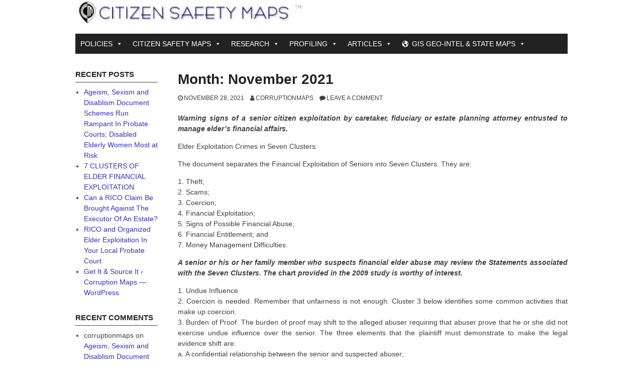

--- FILE ---
content_type: text/html; charset=UTF-8
request_url: http://www.corruptionmaps.com/2021/11/
body_size: 42519
content:
<!DOCTYPE html>
<html lang="en-US">
<head>
<meta charset="UTF-8">
<meta name="viewport" content="width=device-width, initial-scale=1">
<link rel="profile" href="//gmpg.org/xfn/11">
<link rel="pingback" href="//www.corruptionmaps.com/xmlrpc.php">

<title>November 2021 &#8211; VP Task Force ™ &#8211; CSM</title>
<link rel='dns-prefetch' href='//maps.googleapis.com' />
<link rel='dns-prefetch' href='//www.corruptionmaps.com' />
<link rel='dns-prefetch' href='//fonts.googleapis.com' />
<link rel='dns-prefetch' href='//s.w.org' />
<link rel="alternate" type="application/rss+xml" title="VP Task Force ™ - CSM &raquo; Feed" href="//www.corruptionmaps.com/feed/" />
<link rel="alternate" type="application/rss+xml" title="VP Task Force ™ - CSM &raquo; Comments Feed" href="//www.corruptionmaps.com/comments/feed/" />
		<script type="text/javascript">
			window._wpemojiSettings = {"baseUrl":"https:\/\/s.w.org\/images\/core\/emoji\/11\/72x72\/","ext":".png","svgUrl":"https:\/\/s.w.org\/images\/core\/emoji\/11\/svg\/","svgExt":".svg","source":{"concatemoji":"http:\/\/www.corruptionmaps.com\/wp-includes\/js\/wp-emoji-release.min.js?ver=4.9.28"}};
			!function(e,a,t){var n,r,o,i=a.createElement("canvas"),p=i.getContext&&i.getContext("2d");function s(e,t){var a=String.fromCharCode;p.clearRect(0,0,i.width,i.height),p.fillText(a.apply(this,e),0,0);e=i.toDataURL();return p.clearRect(0,0,i.width,i.height),p.fillText(a.apply(this,t),0,0),e===i.toDataURL()}function c(e){var t=a.createElement("script");t.src=e,t.defer=t.type="text/javascript",a.getElementsByTagName("head")[0].appendChild(t)}for(o=Array("flag","emoji"),t.supports={everything:!0,everythingExceptFlag:!0},r=0;r<o.length;r++)t.supports[o[r]]=function(e){if(!p||!p.fillText)return!1;switch(p.textBaseline="top",p.font="600 32px Arial",e){case"flag":return s([55356,56826,55356,56819],[55356,56826,8203,55356,56819])?!1:!s([55356,57332,56128,56423,56128,56418,56128,56421,56128,56430,56128,56423,56128,56447],[55356,57332,8203,56128,56423,8203,56128,56418,8203,56128,56421,8203,56128,56430,8203,56128,56423,8203,56128,56447]);case"emoji":return!s([55358,56760,9792,65039],[55358,56760,8203,9792,65039])}return!1}(o[r]),t.supports.everything=t.supports.everything&&t.supports[o[r]],"flag"!==o[r]&&(t.supports.everythingExceptFlag=t.supports.everythingExceptFlag&&t.supports[o[r]]);t.supports.everythingExceptFlag=t.supports.everythingExceptFlag&&!t.supports.flag,t.DOMReady=!1,t.readyCallback=function(){t.DOMReady=!0},t.supports.everything||(n=function(){t.readyCallback()},a.addEventListener?(a.addEventListener("DOMContentLoaded",n,!1),e.addEventListener("load",n,!1)):(e.attachEvent("onload",n),a.attachEvent("onreadystatechange",function(){"complete"===a.readyState&&t.readyCallback()})),(n=t.source||{}).concatemoji?c(n.concatemoji):n.wpemoji&&n.twemoji&&(c(n.twemoji),c(n.wpemoji)))}(window,document,window._wpemojiSettings);
		</script>
		<style type="text/css">
img.wp-smiley,
img.emoji {
	display: inline !important;
	border: none !important;
	box-shadow: none !important;
	height: 1em !important;
	width: 1em !important;
	margin: 0 .07em !important;
	vertical-align: -0.1em !important;
	background: none !important;
	padding: 0 !important;
}
</style>
<link rel='stylesheet' id='skeleton-css'  href='//www.corruptionmaps.com/wp-content/plugins/improve-my-city/css/imc-styles-skeleton.css?ver=4.9.28' type='text/css' media='all' />
<link rel='stylesheet' id='imc-plugin-styles-css'  href='//www.corruptionmaps.com/wp-content/plugins/improve-my-city/css/imc-styles-main.css?ver=4.9.28' type='text/css' media='all' />
<link rel='stylesheet' id='material-icons-css'  href='//www.corruptionmaps.com/wp-content/plugins/improve-my-city/css/imc-styles-material-icons.css?ver=4.9.28' type='text/css' media='all' />
<link rel='stylesheet' id='roboto-font-css'  href='//fonts.googleapis.com/css?family=Roboto%3A300italic%2C400%2C500%2C400italic%2C500italic%2C700%7CRoboto+Slab%3A700&#038;ver=4.9.28' type='text/css' media='all' />
<link rel='stylesheet' id='sws-preloader-styles-css'  href='//www.corruptionmaps.com/wp-content/plugins/preloader-sws/assets/css/sws-preloader.css?ver=4.9.28' type='text/css' media='all' />
<link rel='stylesheet' id='fontawesome-TI-css-css'  href='//www.corruptionmaps.com/wp-content/plugins/rich-event-timeline/Style/Rich-Web-Icons.css?ver=4.9.28' type='text/css' media='all' />
<link rel='stylesheet' id='wptg-styles-css'  href='//www.corruptionmaps.com/wp-content/plugins/table-generator/css/style.css?ver=1.2' type='text/css' media='all' />
<link rel='stylesheet' id='zooom-css'  href='//www.corruptionmaps.com/wp-content/plugins/zooom/css/magnify.css?ver=4.9.28' type='text/css' media='all' />
<link rel='stylesheet' id='megamenu-css'  href='//www.corruptionmaps.com/wp-content/uploads/maxmegamenu/style.css?ver=f8b1c4' type='text/css' media='all' />
<link rel='stylesheet' id='dashicons-css'  href='//www.corruptionmaps.com/wp-includes/css/dashicons.min.css?ver=4.9.28' type='text/css' media='all' />
<link rel='stylesheet' id='coral-light-style-css'  href='//www.corruptionmaps.com/wp-content/themes/coral-light/style.css?ver=4.9.28' type='text/css' media='all' />
<style id='coral-light-style-inline-css' type='text/css'>

		body, button, input, select, textarea {	font-size: 14px;}
		h1.site-title, h3.site-title {
			margin-top: 15px; 
			font-size: 38px; 
		}
		h1.site-title a,
		h1.site-title a:visited,
		h1.site-title a:hover,
		h1.site-title a:active,
		h1.site-title a:focus,
		h3.site-title a,
		h3.site-title a:visited,
		h3.site-title a:hover,
		h3.site-title a:active,
		h3.site-title a:focus {
			color: #000000 !important;
		}
		
		h2.site-description, h4.site-description {
			margin-top: 20px;
			font-size: 15px;
			color: #000000;
		}
		.custom-logo {max-height: 300px;}		
		@media screen and (min-width: 768px) {
			.main-navigation {margin-top: 15px;}
			#search1 {margin-top: 40px;}
			#social1 {margin-top: 43px;}
		}
	
</style>
<link rel='stylesheet' id='dflip-icons-style-css'  href='//www.corruptionmaps.com/wp-content/plugins/3d-flipbook-dflip-lite/assets/css/themify-icons.min.css?ver=1.7.25' type='text/css' media='all' />
<link rel='stylesheet' id='dflip-style-css'  href='//www.corruptionmaps.com/wp-content/plugins/3d-flipbook-dflip-lite/assets/css/dflip.min.css?ver=1.7.25' type='text/css' media='all' />
<script type='text/javascript' src='//www.corruptionmaps.com/wp-includes/js/jquery/jquery.js?ver=1.12.4'></script>
<script type='text/javascript' src='//www.corruptionmaps.com/wp-includes/js/jquery/jquery-migrate.min.js?ver=1.4.1'></script>
<script type='text/javascript' src='//maps.googleapis.com/maps/api/js?key=AIzaSyA_fmYZumacUORixeRsRu43tH4D0fjtiv4&#038;language=en&#038;region=ID&#038;libraries=places%2Cgeometry&#038;ver=4.9.28'></script>
<script type='text/javascript' src='//www.corruptionmaps.com/wp-content/plugins/improve-my-city/js/validate.min.js?ver=4.9.28'></script>
<script type='text/javascript' src='//www.corruptionmaps.com/wp-content/plugins/improve-my-city/js/gmaps_v3_infobubble.js?ver=4.9.28'></script>
<script type='text/javascript' src='//www.corruptionmaps.com/wp-content/plugins/improve-my-city/js/richmarker-compiled.js?ver=4.9.28'></script>
<script type='text/javascript'>
/* <![CDATA[ */
var imcScriptsVars = {"boundsAlert":"Please provide a location inside municipality limits","addressAlert":"Couldn't find an address","noResults":"No results found","geoCoderFail":"Geocoder failed"};
/* ]]> */
</script>
<script type='text/javascript' src='//www.corruptionmaps.com/wp-content/plugins/improve-my-city/js/imc-scripts.js?ver=4.9.28'></script>
<script type='text/javascript' src='//www.corruptionmaps.com/wp-content/plugins/improve-my-city/js/load-image.all.min.js?ver=4.9.28'></script>
<script type='text/javascript' src='//www.corruptionmaps.com/wp-content/plugins/preloader-sws/assets/js/sws-preloader.js?ver=4.9.28'></script>
<script type='text/javascript' src='//www.corruptionmaps.com/wp-includes/js/jquery/ui/effect.min.js?ver=1.11.4'></script>
<script type='text/javascript' src='//www.corruptionmaps.com/wp-includes/js/jquery/ui/effect-blind.min.js?ver=1.11.4'></script>
<script type='text/javascript' src='//www.corruptionmaps.com/wp-includes/js/jquery/ui/effect-bounce.min.js?ver=1.11.4'></script>
<script type='text/javascript' src='//www.corruptionmaps.com/wp-includes/js/jquery/ui/effect-clip.min.js?ver=1.11.4'></script>
<script type='text/javascript' src='//www.corruptionmaps.com/wp-includes/js/jquery/ui/effect-drop.min.js?ver=1.11.4'></script>
<script type='text/javascript' src='//www.corruptionmaps.com/wp-includes/js/jquery/ui/effect-explode.min.js?ver=1.11.4'></script>
<script type='text/javascript' src='//www.corruptionmaps.com/wp-includes/js/jquery/ui/effect-fade.min.js?ver=1.11.4'></script>
<script type='text/javascript' src='//www.corruptionmaps.com/wp-includes/js/jquery/ui/effect-fold.min.js?ver=1.11.4'></script>
<script type='text/javascript' src='//www.corruptionmaps.com/wp-includes/js/jquery/ui/effect-highlight.min.js?ver=1.11.4'></script>
<script type='text/javascript' src='//www.corruptionmaps.com/wp-includes/js/jquery/ui/effect-pulsate.min.js?ver=1.11.4'></script>
<script type='text/javascript' src='//www.corruptionmaps.com/wp-includes/js/jquery/ui/effect-size.min.js?ver=1.11.4'></script>
<script type='text/javascript' src='//www.corruptionmaps.com/wp-includes/js/jquery/ui/effect-scale.min.js?ver=1.11.4'></script>
<script type='text/javascript' src='//www.corruptionmaps.com/wp-includes/js/jquery/ui/effect-shake.min.js?ver=1.11.4'></script>
<script type='text/javascript' src='//www.corruptionmaps.com/wp-includes/js/jquery/ui/effect-slide.min.js?ver=1.11.4'></script>
<script type='text/javascript' src='//www.corruptionmaps.com/wp-includes/js/jquery/ui/effect-puff.min.js?ver=1.11.4'></script>
<script type='text/javascript' src='//www.corruptionmaps.com/wp-content/plugins/rich-event-timeline/Scripts/Rich-Web-Timeline-Scripts.js?ver=4.9.28'></script>
<script type='text/javascript' src='//www.corruptionmaps.com/wp-content/themes/coral-light/js/jquery.nivo.slider.pack.js?ver=3.2'></script>
<link rel='//api.w.org/' href='//www.corruptionmaps.com/wp-json/' />
<link rel="EditURI" type="application/rsd+xml" title="RSD" href="//www.corruptionmaps.com/xmlrpc.php?rsd" />
<link rel="wlwmanifest" type="application/wlwmanifest+xml" href="//www.corruptionmaps.com/wp-includes/wlwmanifest.xml" /> 
<meta name="generator" content="WordPress 4.9.28" />
	<link href='//fonts.googleapis.com/css?family=Yanone+Kaffeesatz' rel='stylesheet' type='text/css' />
	<link href='//www.corruptionmaps.com/wp-content/plugins/congresslookup/style.css' rel='stylesheet' type='text/css' />
	<link href='//www.corruptionmaps.com/wp-content/plugins/congresslookup/light.css' rel='stylesheet' type='text/css' /> 		<script type="text/javascript">
		var ajaxurl = "http:\/\/www.corruptionmaps.com\/wp-admin\/admin-ajax.php";      
		var security = "a62eff378b";
	</script>
<div style="background: #050706 url(//www.corruptionmaps.com/wp-content/uploads/2022/01/White-collar-Crime-Tracking-System-Data-Loading.gif) no-repeat center;" class="sws-preloader" data-delay="1"></div>		<script>
			document.documentElement.className = document.documentElement.className.replace( 'no-js', 'js' );
		</script>
				<style>
			.no-js img.lazyload { display: none; }
			figure.wp-block-image img.lazyloading { min-width: 150px; }
							.lazyload, .lazyloading { opacity: 0; }
				.lazyloaded {
					opacity: 1;
					transition: opacity 400ms;
					transition-delay: 0ms;
				}
					</style>
		<script data-cfasync="false"> var dFlipLocation = "//www.corruptionmaps.com/wp-content/plugins/3d-flipbook-dflip-lite/assets/"; var dFlipWPGlobal = {"text":{"toggleSound":"Turn on\/off Sound","toggleThumbnails":"Toggle Thumbnails","toggleOutline":"Toggle Outline\/Bookmark","previousPage":"Previous Page","nextPage":"Next Page","toggleFullscreen":"Toggle Fullscreen","zoomIn":"Zoom In","zoomOut":"Zoom Out","toggleHelp":"Toggle Help","singlePageMode":"Single Page Mode","doublePageMode":"Double Page Mode","downloadPDFFile":"Download PDF File","gotoFirstPage":"Goto First Page","gotoLastPage":"Goto Last Page","share":"Share","mailSubject":"I wanted you to see this FlipBook","mailBody":"Check out this site {{url}}","loading":"DearFlip: Loading "},"moreControls":"download,pageMode,startPage,endPage,sound","hideControls":"","scrollWheel":"true","backgroundColor":"#777","backgroundImage":"","height":"auto","paddingLeft":"20","paddingRight":"20","controlsPosition":"bottom","duration":800,"soundEnable":"true","enableDownload":"true","enableAnnotation":"false","enableAnalytics":"false","webgl":"true","hard":"none","maxTextureSize":"1600","rangeChunkSize":"524288","zoomRatio":1.5,"stiffness":3,"pageMode":"0","singlePageMode":"0","pageSize":"0","autoPlay":"false","autoPlayDuration":5000,"autoPlayStart":"false","linkTarget":"2","sharePrefix":"dearflip-"};</script>		<style type="text/css">.recentcomments a{display:inline !important;padding:0 !important;margin:0 !important;}</style>
		<link rel="icon" href="//www.corruptionmaps.com/wp-content/uploads/2017/11/cropped-SMALL-TACK-ICON-32x32.jpg" sizes="32x32" />
<link rel="icon" href="//www.corruptionmaps.com/wp-content/uploads/2017/11/cropped-SMALL-TACK-ICON-192x192.jpg" sizes="192x192" />
<link rel="apple-touch-icon-precomposed" href="//www.corruptionmaps.com/wp-content/uploads/2017/11/cropped-SMALL-TACK-ICON-180x180.jpg" />
<meta name="msapplication-TileImage" content="//www.corruptionmaps.com/wp-content/uploads/2017/11/cropped-SMALL-TACK-ICON-270x270.jpg" />
<style type="text/css">/** Mega Menu CSS: fs **/</style>
</head>

<body class="archive date wp-custom-logo mega-menu-primary group-blog elementor-default">
<div id="page" class="hfeed site">
	<a class="skip-link screen-reader-text" href="#content">Skip to content</a>

	<header id="masthead" class="site-header grid-container" role="banner">
		<div class="site-branding egrid  grid-50 tablet-grid-50 mobile-grid-100">
							<a href="//www.corruptionmaps.com/" class="custom-logo-link" rel="home" itemprop="url"><img width="459" height="52"   alt="VP Task Force ™ &#8211; CSM" itemprop="logo" data-srcset="//www.corruptionmaps.com/wp-content/uploads/2021/11/cropped-CITIZEN-SAFETY-MAPS-LOGO.jpg 459w, //www.corruptionmaps.com/wp-content/uploads/2021/11/cropped-CITIZEN-SAFETY-MAPS-LOGO-300x34.jpg 300w, //www.corruptionmaps.com/wp-content/uploads/2021/11/cropped-CITIZEN-SAFETY-MAPS-LOGO-210x24.jpg 210w, //www.corruptionmaps.com/wp-content/uploads/2021/11/cropped-CITIZEN-SAFETY-MAPS-LOGO-31x4.jpg 31w"  data-src="//www.corruptionmaps.com/wp-content/uploads/2021/11/cropped-CITIZEN-SAFETY-MAPS-LOGO.jpg" data-sizes="(max-width: 459px) 100vw, 459px" class="custom-logo lazyload" src="[data-uri]" /><noscript><img width="459" height="52" src="//www.corruptionmaps.com/wp-content/uploads/2021/11/cropped-CITIZEN-SAFETY-MAPS-LOGO.jpg" class="custom-logo" alt="VP Task Force ™ &#8211; CSM" itemprop="logo" srcset="//www.corruptionmaps.com/wp-content/uploads/2021/11/cropped-CITIZEN-SAFETY-MAPS-LOGO.jpg 459w, //www.corruptionmaps.com/wp-content/uploads/2021/11/cropped-CITIZEN-SAFETY-MAPS-LOGO-300x34.jpg 300w, //www.corruptionmaps.com/wp-content/uploads/2021/11/cropped-CITIZEN-SAFETY-MAPS-LOGO-210x24.jpg 210w, //www.corruptionmaps.com/wp-content/uploads/2021/11/cropped-CITIZEN-SAFETY-MAPS-LOGO-31x4.jpg 31w" sizes="(max-width: 459px) 100vw, 459px" /></noscript></a>								
		</div><!-- .site-branding -->
		<div id="headerright" class="grid-parent egrid  grid-50 tablet-grid-50 mobile-grid-100">
					
			<div id="social1" class="egrid  grid-100 tablet-grid-100 mobile-grid-100">
							</div>
			
			<div id="search1" class="search  hide-on-desktop hide-on-tablet hide-on-mobile">
				<div class="search-container">
<form role="search" method="get" class="search-form" action="//www.corruptionmaps.com/">
	<fieldset>
		<input type="search" class="search-field" placeholder="Search..." value="" name="s" title="Search for:" />
		<input type="submit" class="search-submit" value="" />
	</fieldset>
</form>
</div>			</div>
		</div>

		<nav id="site-navigation" class="main-navigation egrid grid-100 tablet-grid-100 mobile-grid-100" role="navigation">
			<i id="menu-button" class="fa fa-bars collapsed"><span>  Menu</span></i>
			<div id="mega-menu-wrap-primary" class="mega-menu-wrap"><div class="mega-menu-toggle"><div class="mega-toggle-blocks-left"></div><div class="mega-toggle-blocks-center"></div><div class="mega-toggle-blocks-right"><div class='mega-toggle-block mega-menu-toggle-block mega-toggle-block-1' id='mega-toggle-block-1' tabindex='0'><span class='mega-toggle-label' role='button' aria-expanded='false'><span class='mega-toggle-label-closed'>MENU</span><span class='mega-toggle-label-open'>MENU</span></span></div></div></div><ul id="mega-menu-primary" class="mega-menu max-mega-menu mega-menu-horizontal mega-no-js" data-event="hover_intent" data-effect="fade_up" data-effect-speed="200" data-effect-mobile="disabled" data-effect-speed-mobile="0" data-mobile-force-width="false" data-second-click="close" data-document-click="collapse" data-vertical-behaviour="accordion" data-breakpoint="600" data-unbind="true" data-mobile-state="collapse_all" data-hover-intent-timeout="300" data-hover-intent-interval="100"><li class='mega-menu-item mega-menu-item-type-custom mega-menu-item-object-custom mega-menu-item-home mega-menu-item-has-children mega-menu-megamenu mega-align-bottom-left mega-menu-grid mega-menu-item-2072' id='mega-menu-item-2072'><a class="mega-menu-link" href="//www.corruptionmaps.com" aria-haspopup="true" aria-expanded="false" tabindex="0">POLICIES<span class="mega-indicator"></span></a>
<ul class="mega-sub-menu">
<li class='mega-menu-row' id='mega-menu-2072-0'>
	<ul class="mega-sub-menu">
<li class='mega-menu-column mega-menu-columns-4-of-12' id='mega-menu-2072-0-0'>
		<ul class="mega-sub-menu">
<li class='mega-menu-item mega-menu-item-type-custom mega-menu-item-object-custom mega-has-icon mega-icon-left mega-menu-item-1625' id='mega-menu-item-1625'><a class="dashicons-star-filled mega-menu-link" href="//www.citizenspublicsafetynetwork.com">By The Citizen's Public Safety Network</a></li><li class='mega-menu-item mega-menu-item-type-post_type mega-menu-item-object-page mega-has-icon mega-icon-left mega-menu-item-1863' id='mega-menu-item-1863'><a class="dashicons-admin-post mega-menu-link" href="//www.corruptionmaps.com/map-tack-placement-policy-01/">Map Tack Placement Policy</a></li><li class='mega-menu-item mega-menu-item-type-post_type mega-menu-item-object-page mega-has-icon mega-icon-left mega-menu-item-1870' id='mega-menu-item-1870'><a class="dashicons-unlock mega-menu-link" href="//www.corruptionmaps.com/map-tack-placement-policy-02/">Password Policy</a></li><li class='mega-menu-item mega-menu-item-type-post_type mega-menu-item-object-page mega-has-icon mega-icon-left mega-menu-item-1881' id='mega-menu-item-1881'><a class="dashicons-admin-post mega-menu-link" href="//www.corruptionmaps.com/how-to-add-map-tack-profile/">How To Add Map Tack Profile</a></li><li class='mega-menu-item mega-menu-item-type-custom mega-menu-item-object-custom mega-menu-item-has-children mega-has-icon mega-icon-left mega-menu-item-1268' id='mega-menu-item-1268'><a class="dashicons-desktop mega-menu-link" href="//www.gnu.org/licenses/licenses.en.html">Programming Partners<span class="mega-indicator"></span></a>
			<ul class="mega-sub-menu">
<li class='mega-menu-item mega-menu-item-type-custom mega-menu-item-object-custom mega-has-icon mega-icon-left mega-menu-item-5385' id='mega-menu-item-5385'><a class="dashicons-welcome-view-site mega-menu-link" href="//altruesoft.com/">AltrueSoft, Inc</a></li><li class='mega-menu-item mega-menu-item-type-custom mega-menu-item-object-custom mega-has-icon mega-icon-left mega-menu-item-1271' id='mega-menu-item-1271'><a class="dashicons-wordpress mega-menu-link" href="//www.gnu.org/philosophy/open-source-misses-the-point.en.html">GNU and the FSF</a></li>			</ul>
</li>		</ul>
</li><li class='mega-menu-column mega-menu-columns-4-of-12' id='mega-menu-2072-0-1'>
		<ul class="mega-sub-menu">
<li class='mega-menu-item mega-menu-item-type-custom mega-menu-item-object-custom mega-menu-item-has-children mega-has-icon mega-icon-left mega-menu-item-1267' id='mega-menu-item-1267'><a class="dashicons-analytics mega-menu-link" href="//research-partners">Research Partners<span class="mega-indicator"></span></a>
			<ul class="mega-sub-menu">
<li class='mega-menu-item mega-menu-item-type-custom mega-menu-item-object-custom mega-has-icon mega-icon-left mega-menu-item-5383' id='mega-menu-item-5383'><a class="dashicons-admin-network mega-menu-link" href="//citizenspublicsafetynetwork.com/">Citzen's Public Safety Network</a></li><li class='mega-menu-item mega-menu-item-type-custom mega-menu-item-object-custom mega-has-icon mega-icon-left mega-menu-item-5384' id='mega-menu-item-5384'><a class="dashicons-search mega-menu-link" href="//citizensbureauofinvestigation.com/">Citizen's Bureau of Investigation</a></li><li class='mega-menu-item mega-menu-item-type-custom mega-menu-item-object-custom mega-has-icon mega-icon-left mega-menu-item-5386' id='mega-menu-item-5386'><a class="dashicons-megaphone mega-menu-link" href="//c2cmovement.com/">Citizen to Citizen (C2C) Reporting Movement</a></li><li class='mega-menu-item mega-menu-item-type-custom mega-menu-item-object-custom mega-has-icon mega-icon-left mega-menu-item-44' id='mega-menu-item-44'><a class="dashicons-chart-pie mega-menu-link" href="//www.google.com/search?rlz=1C1VFKB_enUS628US628&#038;ei=UGMCWvOaBZDIjwOBtIioDQ&#038;q=defalcation+venge&#038;oq=defalcation+venge&#038;gs_l=psyab.3..33i160k1l2.8318.13725.0.14902.6.6.0.0.0.0.164.906.0j6.6.0....0...1.1.64.psy-ab..0.6.906...0j35i39k1j0i67k1j0i22i30k1.0.MtLFXKfGpos">DEFALCATION.ORG</a></li><li class='mega-menu-item mega-menu-item-type-custom mega-menu-item-object-custom mega-has-icon mega-icon-left mega-menu-item-1269' id='mega-menu-item-1269'><a class="dashicons-chart-pie mega-menu-link" href="//www.elderabuse.co">Elder Abuse Co.</a></li><li class='mega-menu-item mega-menu-item-type-custom mega-menu-item-object-custom mega-has-icon mega-icon-left mega-menu-item-1270' id='mega-menu-item-1270'><a class="dashicons-chart-pie mega-menu-link" href="//www.estatetheft.org">Estate Theft .Org</a></li>			</ul>
</li><li class='mega-menu-item mega-menu-item-type-custom mega-menu-item-object-custom mega-menu-item-has-children mega-has-icon mega-icon-left mega-menu-item-539' id='mega-menu-item-539'><a class="dashicons-admin-comments mega-menu-link" href="//www.google.com/search?q=cease+and+venge&#038;rlz=1C1VFKB_enUS628US628&#038;oq=cease+and+venge&#038;aqs=chrome..69i57j69i61.4991j0j8&#038;sourceid=chrome&#038;ie=UTF-8">Social Media Consulting Partners<span class="mega-indicator"></span></a>
			<ul class="mega-sub-menu">
<li class='mega-menu-item mega-menu-item-type-custom mega-menu-item-object-custom mega-has-icon mega-icon-left mega-menu-item-49' id='mega-menu-item-49'><a class="dashicons-share mega-menu-link" href="//businessallies.org/">Northwest Business Alliance</a></li>			</ul>
</li><li class='mega-menu-item mega-menu-item-type-custom mega-menu-item-object-custom mega-menu-item-has-children mega-has-icon mega-icon-left mega-menu-item-881' id='mega-menu-item-881'><a class="dashicons-image-filter mega-menu-link" href="//www.bing.com/search?FORM=INCOH2&#038;pc=EUPP_IC05&#038;PTAG=ICO-214ac620&#038;q=cease+elder+absue">Elder Justice Advocacy Partners<span class="mega-indicator"></span></a>
			<ul class="mega-sub-menu">
<li class='mega-menu-item mega-menu-item-type-custom mega-menu-item-object-custom mega-has-icon mega-icon-left mega-menu-item-43' id='mega-menu-item-43'><a class="dashicons-update mega-menu-link" href="//www.google.com/search?q=cease+and+venge&#038;rlz=1C1VFKB_enUS628US628&#038;oq=cease+and+venge&#038;aqs=chrome..69i57j69i61.4991j0j8&#038;sourceid=chrome&#038;ie=UTF-8">Victim's Enforcement Network Gathering Evidence</a></li><li class='mega-menu-item mega-menu-item-type-custom mega-menu-item-object-custom mega-has-icon mega-icon-left mega-menu-item-42' id='mega-menu-item-42'><a class="dashicons-share-alt mega-menu-link" href="//www.cease.online">Citizen's Elder Advocate Support Enterprise</a></li>			</ul>
</li>		</ul>
</li><li class='mega-menu-column mega-menu-columns-4-of-12' id='mega-menu-2072-0-2'>
		<ul class="mega-sub-menu">
<li class='mega-menu-item mega-menu-item-type-custom mega-menu-item-object-custom mega-menu-item-has-children mega-has-icon mega-icon-left mega-menu-item-1296' id='mega-menu-item-1296'><a class="dashicons-star-filled mega-menu-link" href="//www.citizenspublicsafetynetwork.com">Join the Citizen's Public Safety Network<span class="mega-indicator"></span></a>
			<ul class="mega-sub-menu">
<li class='mega-menu-item mega-menu-item-type-post_type mega-menu-item-object-page mega-menu-item-has-children mega-has-icon mega-icon-left mega-menu-item-1273' id='mega-menu-item-1273'><a class="dashicons-editor-justify mega-menu-link" href="//www.corruptionmaps.com/citizens-public-safety-forums/" aria-haspopup="true" aria-expanded="false">Citizen’s Public Safety Forums<span class="mega-indicator"></span></a>
				<ul class="mega-sub-menu">
<li class='mega-menu-item mega-menu-item-type-post_type mega-menu-item-object-page mega-has-icon mega-icon-left mega-menu-item-1285' id='mega-menu-item-1285'><a class="dashicons-flag mega-menu-link" href="//www.corruptionmaps.com/citizens-public-safety-advocate/">Citizen’s Public Safety Advocates</a></li><li class='mega-menu-item mega-menu-item-type-post_type mega-menu-item-object-page mega-has-icon mega-icon-left mega-menu-item-1279' id='mega-menu-item-1279'><a class="dashicons-chart-line mega-menu-link" href="//www.corruptionmaps.com/citizens-public-safety-researcher/">Citizen’s Public Safety Researchers</a></li><li class='mega-menu-item mega-menu-item-type-post_type mega-menu-item-object-page mega-has-icon mega-icon-left mega-menu-item-1293' id='mega-menu-item-1293'><a class="dashicons-visibility mega-menu-link" href="//www.corruptionmaps.com/citizens-public-safety-investigators/">Citizen’s Public Safety Investigators</a></li><li class='mega-menu-item mega-menu-item-type-post_type mega-menu-item-object-page mega-has-icon mega-icon-left mega-menu-item-1282' id='mega-menu-item-1282'><a class="dashicons-welcome-learn-more mega-menu-link" href="//www.corruptionmaps.com/citizens-public-safety-intern/">Citizen’s Public Safety Interns</a></li><li class='mega-menu-item mega-menu-item-type-post_type mega-menu-item-object-page mega-has-icon mega-icon-left mega-menu-item-1276' id='mega-menu-item-1276'><a class="dashicons-welcome-write-blog mega-menu-link" href="//www.corruptionmaps.com/citizens-public-safety-grant-writer/">Citizen’s Public Safety Grant Writer</a></li>				</ul>
</li>			</ul>
</li><li class='mega-menu-item mega-menu-item-type-custom mega-menu-item-object-custom mega-menu-item-has-children mega-has-icon mega-icon-left mega-menu-item-875' id='mega-menu-item-875'><a class="dashicons-book mega-menu-link" href="//Legal%20–%20Rights%20of%20Publishers%20and%20Public%20Safety">Legal Resources<span class="mega-indicator"></span></a>
			<ul class="mega-sub-menu">
<li class='mega-menu-item mega-menu-item-type-custom mega-menu-item-object-custom mega-menu-item-7214' id='mega-menu-item-7214'><a class="mega-menu-link" href="//www.flareslive.com/portal/searchfacility.aspx">FLARES: Facility Licensing and Regulatory Enforcement System</a></li><li class='mega-menu-item mega-menu-item-type-post_type mega-menu-item-object-page mega-has-icon mega-icon-left mega-menu-item-849' id='mega-menu-item-849'><a class="dashicons-megaphone mega-menu-link" href="//www.corruptionmaps.com/legal-whistleblower-protection/">Rights of Publishers & Public Safety</a></li><li class='mega-menu-item mega-menu-item-type-post_type mega-menu-item-object-page mega-has-icon mega-icon-left mega-menu-item-857' id='mega-menu-item-857'><a class="dashicons-megaphone mega-menu-link" href="//www.corruptionmaps.com/legal-whistleblower-protection-2/">Whistle-blower Protection</a></li><li class='mega-menu-item mega-menu-item-type-post_type mega-menu-item-object-page mega-has-icon mega-icon-left mega-menu-item-877' id='mega-menu-item-877'><a class="dashicons-megaphone mega-menu-link" href="//www.corruptionmaps.com/legal-victims-rights/">Victim’s Rights</a></li><li class='mega-menu-item mega-menu-item-type-post_type mega-menu-item-object-page mega-has-icon mega-icon-left mega-menu-item-861' id='mega-menu-item-861'><a class="dashicons-megaphone mega-menu-link" href="//www.corruptionmaps.com/legal-civil-rights/">Civil Rights</a></li><li class='mega-menu-item mega-menu-item-type-post_type mega-menu-item-object-page mega-has-icon mega-icon-left mega-menu-item-865' id='mega-menu-item-865'><a class="dashicons-media-text mega-menu-link" href="//www.corruptionmaps.com/legal-privacy-policy/">Privacy Policy</a></li>			</ul>
</li>		</ul>
</li>	</ul>
</li></ul>
</li><li class='mega-menu-item mega-menu-item-type-custom mega-menu-item-object-custom mega-menu-item-has-children mega-menu-megamenu mega-align-bottom-left mega-menu-grid mega-menu-item-38' id='mega-menu-item-38'><a class="mega-menu-link" href="//citizenspublicsafetynetwork.com/vp-task-force-public-safety-tools" aria-haspopup="true" aria-expanded="false" tabindex="0">CITIZEN SAFETY MAPS<span class="mega-indicator"></span></a>
<ul class="mega-sub-menu">
<li class='mega-menu-row' id='mega-menu-38-0'>
	<ul class="mega-sub-menu">
<li class='mega-menu-column mega-menu-columns-3-of-12' id='mega-menu-38-0-0'>
		<ul class="mega-sub-menu">
<li class='mega-menu-item mega-menu-item-type-widget widget_media_image mega-menu-item-media_image-2' id='mega-menu-item-media_image-2'><h4 class="mega-block-title">VP Task Force™</h4><a href="//citizenspublicsafetynetwork.com/wp-content/uploads/2021/10/VP-Task-Force-Whitecollar-Fraud-Profiling-Whitepaper.pdf"><img width="235" height="202"   alt="VP Taskforce Logo" style="max-width: 100%; height: auto;" data-srcset="//www.corruptionmaps.com/wp-content/uploads/2021/11/VP-Taskforce-Logo.jpg 235w, //www.corruptionmaps.com/wp-content/uploads/2021/11/VP-Taskforce-Logo-210x181.jpg 210w, //www.corruptionmaps.com/wp-content/uploads/2021/11/VP-Taskforce-Logo-31x27.jpg 31w"  data-src="//www.corruptionmaps.com/wp-content/uploads/2021/11/VP-Taskforce-Logo.jpg" data-sizes="(max-width: 235px) 100vw, 235px" class="image wp-image-6313  attachment-full size-full lazyload" src="[data-uri]" /><noscript><img width="235" height="202" src="//www.corruptionmaps.com/wp-content/uploads/2021/11/VP-Taskforce-Logo.jpg" class="image wp-image-6313  attachment-full size-full" alt="VP Taskforce Logo" style="max-width: 100%; height: auto;" srcset="//www.corruptionmaps.com/wp-content/uploads/2021/11/VP-Taskforce-Logo.jpg 235w, //www.corruptionmaps.com/wp-content/uploads/2021/11/VP-Taskforce-Logo-210x181.jpg 210w, //www.corruptionmaps.com/wp-content/uploads/2021/11/VP-Taskforce-Logo-31x27.jpg 31w" sizes="(max-width: 235px) 100vw, 235px" /></noscript></a></li><li class='mega-menu-item mega-menu-item-type-custom mega-menu-item-object-custom mega-menu-item-8742' id='mega-menu-item-8742'><a class="mega-menu-link" href="//www.corruptionmaps.com/usa-elder-abuse-map/">USA Elder Abuse Map and Trend Analyses</a></li><li class='mega-menu-item mega-menu-item-type-post_type mega-menu-item-object-page mega-menu-item-5466' id='mega-menu-item-5466'><a class="mega-menu-link" href="//www.corruptionmaps.com/probate-court-corruption-2/">Probate Corruption Map</a></li>		</ul>
</li><li class='mega-menu-column mega-menu-columns-3-of-12' id='mega-menu-38-0-1'>
		<ul class="mega-sub-menu">
<li class='mega-menu-item mega-menu-item-type-post_type mega-menu-item-object-page mega-menu-item-5553' id='mega-menu-item-5553'><a class="mega-menu-link" href="//www.corruptionmaps.com/predatory-estate-planning-elder-law-attorneys/">Predatory Estate Planning – Elder Law Attorneys</a></li><li class='mega-menu-item mega-menu-item-type-post_type mega-menu-item-object-page mega-menu-item-has-children mega-menu-item-2863' id='mega-menu-item-2863'><a class="mega-menu-link" href="//www.corruptionmaps.com/national-elder-abuse-map/">US Rural Investigations<span class="mega-indicator"></span></a>
			<ul class="mega-sub-menu">
<li class='mega-menu-item mega-menu-item-type-post_type mega-menu-item-object-page mega-has-icon mega-icon-left mega-menu-item-886' id='mega-menu-item-886'><a class="dashicons-location-alt mega-menu-link" href="//www.corruptionmaps.com/inland-nw-rural-collusion-profile-filters-on/">NW Vulnerable Person Rural Collusion Map</a></li><li class='mega-menu-item mega-menu-item-type-post_type mega-menu-item-object-page mega-has-icon mega-icon-left mega-menu-item-909' id='mega-menu-item-909'><a class="dashicons-location-alt mega-menu-link" href="//www.corruptionmaps.com/inland-northwest-domestic-violence-map/">Inland Northwest Domestic Violence Map</a></li>			</ul>
</li><li class='mega-menu-item mega-menu-item-type-post_type mega-menu-item-object-page mega-menu-item-5612' id='mega-menu-item-5612'><a class="mega-menu-link" href="//www.corruptionmaps.com/idaho-elder-abuse-exploitation-negligence-map/">Probate Papers Exposé Source Data: Idaho Elder Abuse, Exploitation & Negligence Map</a></li>		</ul>
</li><li class='mega-menu-column mega-menu-columns-3-of-12' id='mega-menu-38-0-2'>
		<ul class="mega-sub-menu">
<li class='mega-menu-item mega-menu-item-type-custom mega-menu-item-object-custom mega-menu-item-6477' id='mega-menu-item-6477'><a class="mega-menu-link" href="//elderabusemap.com/">Global Elder Abuse Map</a></li><li class='mega-menu-item mega-menu-item-type-post_type mega-menu-item-object-page mega-menu-item-has-children mega-menu-item-2877' id='mega-menu-item-2877'><a class="mega-menu-link" href="//www.corruptionmaps.com/australia-elder-abuse-map/">Australia Elder Abuse Map<span class="mega-indicator"></span></a>
			<ul class="mega-sub-menu">
<li class='mega-menu-item mega-menu-item-type-custom mega-menu-item-object-custom mega-menu-item-7090' id='mega-menu-item-7090'><a class="mega-menu-link" href="//twitter.com/stillgray/status/1470459558539661312">Australian Elder Rights Advocate News Feeds</a></li>			</ul>
</li><li class='mega-menu-item mega-menu-item-type-post_type mega-menu-item-object-page mega-menu-item-2891' id='mega-menu-item-2891'><a class="mega-menu-link" href="//www.corruptionmaps.com/canada-elder-abuse-map/">Canada Elder Abuse Map</a></li><li class='mega-menu-item mega-menu-item-type-post_type mega-menu-item-object-page mega-menu-item-2899' id='mega-menu-item-2899'><a class="mega-menu-link" href="//www.corruptionmaps.com/united-kingdom-elder-abuse-map/">United Kingdom Elder Abuse Map</a></li>		</ul>
</li><li class='mega-menu-column mega-menu-columns-3-of-12' id='mega-menu-38-0-3'>
		<ul class="mega-sub-menu">
<li class='mega-menu-item mega-menu-item-type-custom mega-menu-item-object-custom mega-menu-item-has-children mega-has-icon mega-icon-left mega-menu-item-885' id='mega-menu-item-885'><a class="dashicons-admin-site mega-menu-link" href="//www.transparency.org/news/feature/corruption_perceptions_index_2016">Global Corruption Maps<span class="mega-indicator"></span></a>
			<ul class="mega-sub-menu">
<li class='mega-menu-item mega-menu-item-type-custom mega-menu-item-object-custom mega-has-icon mega-icon-left mega-menu-item-2090' id='mega-menu-item-2090'><a class="dashicons-businessman mega-menu-link" href="//whitecollar.thenewinquiry.com/">US White Collar Crime Heat Zone Map</a></li><li class='mega-menu-item mega-menu-item-type-post_type mega-menu-item-object-page mega-has-icon mega-icon-left mega-menu-item-571' id='mega-menu-item-571'><a class="dashicons-location-alt mega-menu-link" href="//www.corruptionmaps.com/states-civil-rico-statutes/">States with Civil RICO Statutes</a></li><li class='mega-menu-item mega-menu-item-type-post_type mega-menu-item-object-page mega-has-icon mega-icon-left mega-menu-item-1181' id='mega-menu-item-1181'><a class="dashicons-location-alt mega-menu-link" href="//www.corruptionmaps.com/usa-political-corruption-map/">Silver Collar Crimes &#038; Organized Elder Exploitation Map</a></li>			</ul>
</li><li class='mega-menu-item mega-menu-item-type-custom mega-menu-item-object-custom mega-has-icon mega-icon-left mega-menu-item-880' id='mega-menu-item-880'><a class="dashicons-location-alt mega-menu-link" href="//smart.ojp.gov/sorna/sorna-implementation-status">USA Dept. of Justice Child Predators Map</a></li><li class='mega-menu-item mega-menu-item-type-post_type mega-menu-item-object-page mega-has-icon mega-icon-left mega-menu-item-2087' id='mega-menu-item-2087'><a class="dashicons-post-status mega-menu-link" href="//www.corruptionmaps.com/tertiary-profile-and-tracking-map-tack-legend/">Tertiary Profile and Tracking Map Tack Legend</a></li>		</ul>
</li>	</ul>
</li></ul>
</li><li class='mega-menu-item mega-menu-item-type-post_type mega-menu-item-object-page mega-menu-item-has-children mega-menu-megamenu mega-align-bottom-right mega-menu-grid mega-menu-item-37' id='mega-menu-item-37'><a class="mega-menu-link" href="//www.corruptionmaps.com/sample-page/" aria-haspopup="true" aria-expanded="false" tabindex="0">RESEARCH<span class="mega-indicator"></span></a>
<ul class="mega-sub-menu">
<li class='mega-menu-row' id='mega-menu-37-0'>
	<ul class="mega-sub-menu">
<li class='mega-menu-column mega-menu-columns-3-of-12' id='mega-menu-37-0-0'>
		<ul class="mega-sub-menu">
<li class='mega-menu-item mega-menu-item-type-custom mega-menu-item-object-custom mega-menu-item-has-children mega-has-icon mega-icon-left mega-menu-item-819' id='mega-menu-item-819'><a class="dashicons-networking mega-menu-link" href="//9%20Estate%20Thefts%20–%20Collusion%20Diagram">Inland NW VP Exploitation Collusion Diagrams<span class="mega-indicator"></span></a>
			<ul class="mega-sub-menu">
<li class='mega-menu-item mega-menu-item-type-post_type mega-menu-item-object-page mega-has-icon mega-icon-left mega-menu-item-613' id='mega-menu-item-613'><a class="dashicons-networking mega-menu-link" href="//www.corruptionmaps.com/3-estate-theft-collusion-diagram/">3 Estate Thefts: Collusion Diagram</a></li><li class='mega-menu-item mega-menu-item-type-post_type mega-menu-item-object-page mega-has-icon mega-icon-left mega-menu-item-617' id='mega-menu-item-617'><a class="dashicons-networking mega-menu-link" href="//www.corruptionmaps.com/kootenai-county-vulnerable-person-collusion-networks/9-estate-theft-collusion-diagram/">9 Estate Thefts: Collusion Diagram</a></li>			</ul>
</li><li class='mega-menu-item mega-menu-item-type-post_type mega-menu-item-object-page mega-has-icon mega-icon-left mega-menu-item-1375' id='mega-menu-item-1375'><a class="dashicons-location-alt mega-menu-link" href="//www.corruptionmaps.com/inland-northwest-domestic-violence-map/">Inland Northwest Domestic Violence Map</a></li>		</ul>
</li><li class='mega-menu-column mega-menu-columns-3-of-12' id='mega-menu-37-0-1'>
		<ul class="mega-sub-menu">
<li class='mega-menu-item mega-menu-item-type-post_type mega-menu-item-object-page mega-menu-item-has-children mega-has-icon mega-icon-left mega-menu-item-1374' id='mega-menu-item-1374'><a class="dashicons-groups mega-menu-link" href="//www.corruptionmaps.com/inland-nw-rural-collusion-profile-filters-on/">Inland NW VP Rural Collusion Map Profiles<span class="mega-indicator"></span></a>
			<ul class="mega-sub-menu">
<li class='mega-menu-item mega-menu-item-type-post_type mega-menu-item-object-page mega-has-icon mega-icon-left mega-menu-item-1500' id='mega-menu-item-1500'><a class="dashicons-location-alt mega-menu-link" href="//www.corruptionmaps.com/inland-nw-rural-collusion-profile-filters-on/">Inland NW VP Rural Collusion Map</a></li><li class='mega-menu-item mega-menu-item-type-post_type mega-menu-item-object-map-location mega-menu-item-has-children mega-has-icon mega-icon-left mega-menu-item-1499' id='mega-menu-item-1499'><a class="dashicons-location-alt mega-menu-link" href="//www.corruptionmaps.com/map-location/kootenai-county-rural-collusion-network/" aria-haspopup="true" aria-expanded="false">Kootenai County Rural Collusion Network Map<span class="mega-indicator"></span></a>
				<ul class="mega-sub-menu">
<li class='mega-menu-item mega-menu-item-type-post_type mega-menu-item-object-map-location mega-has-icon mega-icon-left mega-menu-item-1496' id='mega-menu-item-1496'><a class="dashicons-location-alt mega-menu-link" href="//www.corruptionmaps.com/map-location/coeur-dalene/">Coeur d’Alene Vulnerable Person Map</a></li>				</ul>
</li><li class='mega-menu-item mega-menu-item-type-post_type mega-menu-item-object-map-location mega-has-icon mega-icon-left mega-menu-item-1501' id='mega-menu-item-1501'><a class="dashicons-location-alt mega-menu-link" href="//www.corruptionmaps.com/map-location/bonner-county-rural-collusion-network/">Bonner County Rural Collusion Network Map</a></li><li class='mega-menu-item mega-menu-item-type-post_type mega-menu-item-object-map-location mega-has-icon mega-icon-left mega-menu-item-1498' id='mega-menu-item-1498'><a class="dashicons-location-alt mega-menu-link" href="//www.corruptionmaps.com/map-location/spokane-county-rural-collusion-network/">Spokane County  Rural Collusion Network Map</a></li>			</ul>
</li>		</ul>
</li><li class='mega-menu-column mega-menu-columns-3-of-12' id='mega-menu-37-0-2'>
		<ul class="mega-sub-menu">
<li class='mega-menu-item mega-menu-item-type-custom mega-menu-item-object-custom mega-menu-item-has-children mega-has-icon mega-icon-left mega-menu-item-1272' id='mega-menu-item-1272'><a class="dashicons-backup mega-menu-link" href="#">Case Tracking Repositories<span class="mega-indicator"></span></a>
			<ul class="mega-sub-menu">
<li class='mega-menu-item mega-menu-item-type-custom mega-menu-item-object-custom mega-menu-item-has-children mega-has-icon mega-icon-left mega-menu-item-1264' id='mega-menu-item-1264'><a class="dashicons-groups mega-menu-link" href="//courtvictim.com/court-victims-page/idaho-court-victims/" aria-haspopup="true" aria-expanded="false">Idaho Court Victims<span class="mega-indicator"></span></a>
				<ul class="mega-sub-menu">
<li class='mega-menu-item mega-menu-item-type-post_type mega-menu-item-object-page mega-menu-item-has-children mega-has-icon mega-icon-left mega-menu-item-636' id='mega-menu-item-636'><a class="dashicons-editor-paste-text mega-menu-link" href="//www.corruptionmaps.com/kootenai-county-vulnerable-person-collusion-networks/" aria-haspopup="true" aria-expanded="false">Kootenai County VP Cases<span class="mega-indicator"></span></a>
					<ul class="mega-sub-menu">
<li class='mega-menu-item mega-menu-item-type-post_type mega-menu-item-object-page mega-has-icon mega-icon-left mega-menu-item-775' id='mega-menu-item-775'><a class="dashicons-backup mega-menu-link" href="//www.corruptionmaps.com/events-evidence-timeline/">Area VP Cases Evidence Timelines</a></li>					</ul>
</li>				</ul>
</li><li class='mega-menu-item mega-menu-item-type-post_type mega-menu-item-object-page mega-has-icon mega-icon-left mega-menu-item-630' id='mega-menu-item-630'><a class="dashicons-editor-paste-text mega-menu-link" href="//www.corruptionmaps.com/bonner-county-vulnerable-person-collusion-network/">Bonner County VP Collusion Cases</a></li><li class='mega-menu-item mega-menu-item-type-custom mega-menu-item-object-custom mega-has-icon mega-icon-left mega-menu-item-1265' id='mega-menu-item-1265'><a class="dashicons-groups mega-menu-link" href="//courtvictim.com/court-victims-page/washington-court-victims/">Washington Court Corruption Victims</a></li>			</ul>
</li>		</ul>
</li><li class='mega-menu-column mega-menu-columns-3-of-12' id='mega-menu-37-0-3'>
		<ul class="mega-sub-menu">
<li class='mega-menu-item mega-menu-item-type-custom mega-menu-item-object-custom mega-menu-item-has-children mega-has-icon mega-icon-left mega-menu-item-832' id='mega-menu-item-832'><a class="dashicons-networking mega-menu-link" href="//www.corruptionmaps.com/california-urban-collusion-network">Urban VP Collusion  Projects<span class="mega-indicator"></span></a>
			<ul class="mega-sub-menu">
<li class='mega-menu-item mega-menu-item-type-post_type mega-menu-item-object-page mega-has-icon mega-icon-left mega-menu-item-524' id='mega-menu-item-524'><a class="dashicons-groups mega-menu-link" href="//www.corruptionmaps.com/california-urban-collusion-network/">California Urban Collusion Network</a></li><li class='mega-menu-item mega-menu-item-type-post_type mega-menu-item-object-page mega-has-icon mega-icon-left mega-menu-item-634' id='mega-menu-item-634'><a class="dashicons-groups mega-menu-link" href="//www.corruptionmaps.com/illinois-urban-collusion-network/">Illinois  Urban Collusion Network</a></li><li class='mega-menu-item mega-menu-item-type-post_type mega-menu-item-object-page mega-has-icon mega-icon-left mega-menu-item-640' id='mega-menu-item-640'><a class="dashicons-groups mega-menu-link" href="//www.corruptionmaps.com/nevada-urban-collusion-network/">Nevada Urban Collusion Network</a></li><li class='mega-menu-item mega-menu-item-type-post_type mega-menu-item-object-page mega-has-icon mega-icon-left mega-menu-item-638' id='mega-menu-item-638'><a class="dashicons-groups mega-menu-link" href="//www.corruptionmaps.com/new-mexico-urban-collusion-network/">New Mexico Urban Collusion Network</a></li>			</ul>
</li>		</ul>
</li>	</ul>
</li></ul>
</li><li class='mega-menu-item mega-menu-item-type-custom mega-menu-item-object-custom mega-menu-item-has-children mega-menu-megamenu mega-align-bottom-left mega-menu-grid mega-menu-item-1263' id='mega-menu-item-1263'><a class="mega-menu-link" href="//www.corruptionmaps.com/profiles/" aria-haspopup="true" aria-expanded="false" tabindex="0">PROFILING<span class="mega-indicator"></span></a>
<ul class="mega-sub-menu">
<li class='mega-menu-row' id='mega-menu-1263-0'>
	<ul class="mega-sub-menu">
<li class='mega-menu-column mega-menu-columns-3-of-12' id='mega-menu-1263-0-0'>
		<ul class="mega-sub-menu">
<li class='mega-menu-item mega-menu-item-type-custom mega-menu-item-object-custom mega-menu-item-has-children mega-menu-item-2643' id='mega-menu-item-2643'><a class="mega-menu-link" href="#">ID Exploitation Network<span class="mega-indicator"></span></a>
			<ul class="mega-sub-menu">
<li class='mega-menu-item mega-menu-item-type-custom mega-menu-item-object-custom mega-has-icon mega-icon-left mega-menu-item-1162' id='mega-menu-item-1162'><a class="dashicons-groups mega-menu-link" href="//ID-BRMDLMC-415%20Profile">ID KC  EP/G Attorneys</a></li><li class='mega-menu-item mega-menu-item-type-post_type mega-menu-item-object-page mega-has-icon mega-icon-left mega-menu-item-709' id='mega-menu-item-709'><a class="dashicons-id-alt mega-menu-link" href="//www.corruptionmaps.com/profile-brmdlmc-415/">ID-BRMDLMC-415 Profile</a></li><li class='mega-menu-item mega-menu-item-type-post_type mega-menu-item-object-page mega-has-icon mega-icon-left mega-menu-item-773' id='mega-menu-item-773'><a class="dashicons-id-alt mega-menu-link" href="//www.corruptionmaps.com/id-cklggjm-217-profile/">ID-CKLGGJM-217 Profile</a></li><li class='mega-menu-item mega-menu-item-type-post_type mega-menu-item-object-page mega-has-icon mega-icon-left mega-menu-item-779' id='mega-menu-item-779'><a class="dashicons-id-alt mega-menu-link" href="//www.corruptionmaps.com/id-dklggpm-317-profile/">ID-DKLGGPM-317 Profile</a></li><li class='mega-menu-item mega-menu-item-type-post_type mega-menu-item-object-map-location mega-has-icon mega-icon-left mega-menu-item-253' id='mega-menu-item-253'><a class="dashicons-groups mega-menu-link" href="//www.corruptionmaps.com/map-location/sandpoint-estate-planning-attorney-malpractice/">ID BC EP/G Attorneys</a></li><li class='mega-menu-item mega-menu-item-type-post_type mega-menu-item-object-page mega-has-icon mega-icon-left mega-menu-item-711' id='mega-menu-item-711'><a class="dashicons-id-alt mega-menu-link" href="//www.corruptionmaps.com/id-armdlss-315-profile/">ID-ARMDLSS-315 Profile</a></li><li class='mega-menu-item mega-menu-item-type-custom mega-menu-item-object-custom mega-has-icon mega-icon-left mega-menu-item-1163' id='mega-menu-item-1163'><a class="dashicons-groups mega-menu-link" href="//ID-URMDLSP-315%20Profile">ID B EP/G Attorneys</a></li><li class='mega-menu-item mega-menu-item-type-post_type mega-menu-item-object-page mega-has-icon mega-icon-left mega-menu-item-1139' id='mega-menu-item-1139'><a class="dashicons-id-alt mega-menu-link" href="//www.corruptionmaps.com/id-urmdlsp-315-profile/">ID-URMDLSP-315 Profile</a></li><li class='mega-menu-item mega-menu-item-type-taxonomy mega-menu-item-object-imccategory mega-has-description mega-menu-item-6866' id='mega-menu-item-6866'><a class="mega-menu-link" href="//www.corruptionmaps.com/imccategory/%c2%a7-ic-18-1505-violations/"><span class="mega-description-group"><span class="mega-menu-title">§ IC 18-1505 Violations</span><span class="mega-menu-description">§ IC 18-1505 Violations</span></span></a></li>			</ul>
</li>		</ul>
</li><li class='mega-menu-column mega-menu-columns-3-of-12' id='mega-menu-1263-0-1'>
		<ul class="mega-sub-menu">
<li class='mega-menu-item mega-menu-item-type-post_type mega-menu-item-object-page mega-menu-item-has-children mega-menu-item-5649' id='mega-menu-item-5649'><a class="mega-menu-link" href="//www.corruptionmaps.com/washington-attorney-network/">WA Exploitation Network<span class="mega-indicator"></span></a>
			<ul class="mega-sub-menu">
<li class='mega-menu-item mega-menu-item-type-post_type mega-menu-item-object-page mega-menu-item-5650' id='mega-menu-item-5650'><a class="mega-menu-link" href="//www.corruptionmaps.com/wa-glspfmp-417-profile-2/">WA-GLSPFMP-417 Profile</a></li><li class='mega-menu-item mega-menu-item-type-post_type mega-menu-item-object-page mega-menu-item-5651' id='mega-menu-item-5651'><a class="mega-menu-link" href="//www.corruptionmaps.com/wa-glspfmp-417-profile/">WA-GLSPFMP-417 Profile</a></li>			</ul>
</li>		</ul>
</li><li class='mega-menu-column mega-menu-columns-3-of-12' id='mega-menu-1263-0-2'>
		<ul class="mega-sub-menu">
<li class='mega-menu-item mega-menu-item-type-custom mega-menu-item-object-custom mega-menu-item-has-children mega-has-icon mega-icon-left mega-menu-item-1153' id='mega-menu-item-1153'><a class="dashicons-universal-access-alt mega-menu-link" href="//wa-perpetrator-attorney-wa-flspflo-417">Caretaker and POA Perpetrators<span class="mega-indicator"></span></a>
			<ul class="mega-sub-menu">
<li class='mega-menu-item mega-menu-item-type-post_type mega-menu-item-object-page mega-has-icon mega-icon-left mega-menu-item-816' id='mega-menu-item-816'><a class="dashicons-id-alt mega-menu-link" href="//www.corruptionmaps.com/id-mrmdljn-315-profile/">ID-MRMDLJN-315 Family POA - Trustee Profile</a></li><li class='mega-menu-item mega-menu-item-type-post_type mega-menu-item-object-page mega-has-icon mega-icon-left mega-menu-item-1417' id='mega-menu-item-1417'><a class="dashicons-id-alt mega-menu-link" href="//www.corruptionmaps.com/id-mrmdljn-s-315/">ID-MRMDLJN-S-315 Profile</a></li><li class='mega-menu-item mega-menu-item-type-post_type mega-menu-item-object-page mega-has-icon mega-icon-left mega-menu-item-1405' id='mega-menu-item-1405'><a class="dashicons-id-alt mega-menu-link" href="//www.corruptionmaps.com/id-nklggjg-217-family-poa-trustee-profile/">ID-NKLGGJG-217 Family POA – Trustee Profile</a></li>			</ul>
</li>		</ul>
</li><li class='mega-menu-column mega-menu-columns-3-of-12' id='mega-menu-1263-0-3'>
		<ul class="mega-sub-menu">
<li class='mega-menu-item mega-menu-item-type-custom mega-menu-item-object-custom mega-menu-item-6867' id='mega-menu-item-6867'><a class="mega-menu-link" href="//www.utfraud.com/RegistryLists">Utah White Collar Crime Offender Registry</a></li><li class='mega-menu-item mega-menu-item-type-post_type mega-menu-item-object-page mega-menu-item-5653' id='mega-menu-item-5653'><a class="mega-menu-link" href="//www.corruptionmaps.com/predatory-estate-planning-elder-law-attorneys/">Predatory Estate Planning – Elder Law Attorneys</a></li><li class='mega-menu-item mega-menu-item-type-post_type mega-menu-item-object-page mega-menu-item-5652' id='mega-menu-item-5652'><a class="mega-menu-link" href="//www.corruptionmaps.com/probate-court-corruption-2/">Probate Corruption Map</a></li>		</ul>
</li>	</ul>
</li></ul>
</li><li class='mega-menu-item mega-menu-item-type-custom mega-menu-item-object-custom mega-menu-item-has-children mega-menu-megamenu mega-align-bottom-left mega-menu-grid mega-menu-item-5642' id='mega-menu-item-5642'><a class="mega-menu-link" href="#" aria-haspopup="true" aria-expanded="false" tabindex="0">ARTICLES<span class="mega-indicator"></span></a>
<ul class="mega-sub-menu">
<li class='mega-menu-row' id='mega-menu-5642-0'>
	<ul class="mega-sub-menu">
<li class='mega-menu-column mega-menu-columns-3-of-12' id='mega-menu-5642-0-0'>
		<ul class="mega-sub-menu">
<li class='mega-menu-item mega-menu-item-type-post_type mega-menu-item-object-post mega-menu-item-7057' id='mega-menu-item-7057'><a class="mega-menu-link" href="//www.corruptionmaps.com/2021/12/13/ageism-sexism-and-disablism-document-schemes-run-rampant-in-probate-courts-disabled-elderly-women-most-at-risk/">Ageism, Sexism and Disablism Document Schemes Run Rampant In Probate Courts; Disabled Elderly Women Most at Risk</a></li><li class='mega-menu-item mega-menu-item-type-post_type mega-menu-item-object-post mega-menu-item-5646' id='mega-menu-item-5646'><a class="mega-menu-link" href="//www.corruptionmaps.com/2017/10/19/circular-230/">Coeur D’Alene, Kootenai County, Idaho Elder Abuse VP Task Force ™ Article</a></li>		</ul>
</li><li class='mega-menu-column mega-menu-columns-3-of-12' id='mega-menu-5642-0-1'>
		<ul class="mega-sub-menu">
<li class='mega-menu-item mega-menu-item-type-taxonomy mega-menu-item-object-location-tag mega-has-icon mega-icon-left mega-menu-item-5648' id='mega-menu-item-5648'><a class="dashicons-networking mega-menu-link" href="//www.corruptionmaps.com/Location%20Tag/malpractice/">Silver Collar Crimes: Organized Elder Exploitation</a></li><li class='mega-menu-item mega-menu-item-type-custom mega-menu-item-object-custom mega-menu-item-10374' id='mega-menu-item-10374'><a class="mega-menu-link" href="//www.corruptionmaps.com/usa-political-corruption-map/">Silver Collar Crimes & Organized Elder Exploitation Map</a></li><li class='mega-menu-item mega-menu-item-type-post_type mega-menu-item-object-post mega-menu-item-5643' id='mega-menu-item-5643'><a class="mega-menu-link" href="//www.corruptionmaps.com/2021/11/06/auto-draft/">RICO and Organized Elder Exploitation In  Your Local Probate Court</a></li>		</ul>
</li><li class='mega-menu-column mega-menu-columns-3-of-12' id='mega-menu-5642-0-2'>
		<ul class="mega-sub-menu">
<li class='mega-menu-item mega-menu-item-type-post_type mega-menu-item-object-post mega-menu-item-7059' id='mega-menu-item-7059'><a class="mega-menu-link" href="//www.corruptionmaps.com/2021/11/17/can-a-rico-claim-be-brought-against-the-executor-of-an-estate/">Can a RICO Claim Be Brought Against The Executor Of An Estate?</a></li><li class='mega-menu-item mega-menu-item-type-post_type mega-menu-item-object-post mega-menu-item-7058' id='mega-menu-item-7058'><a class="mega-menu-link" href="//www.corruptionmaps.com/2021/11/28/7-clusters-elder-financial-exploitation/">7 CLUSTERS OF ELDER FINANCIAL EXPLOITATION</a></li><li class='mega-menu-item mega-menu-item-type-custom mega-menu-item-object-custom mega-menu-item-11309' id='mega-menu-item-11309'><a class="mega-menu-link" href="//wallethub.com/edu/states-with-best-elder-abuse-protection/28754">States with Best and Worst Elder Protection Statutes</a></li>		</ul>
</li><li class='mega-menu-column mega-menu-columns-3-of-12' id='mega-menu-5642-0-3'>
		<ul class="mega-sub-menu">
<li class='mega-menu-item mega-menu-item-type-post_type mega-menu-item-object-post mega-menu-item-5644' id='mega-menu-item-5644'><a class="mega-menu-link" href="//www.corruptionmaps.com/2017/12/25/get-it-source-it-corruption-maps-wordpress/">Sherlock AI & Crowd-sourcing Project: #C2C Awareness Campaign</a></li><li class='mega-menu-item mega-menu-item-type-post_type mega-menu-item-object-page mega-menu-item-11310' id='mega-menu-item-11310'><a class="mega-menu-link" href="//www.corruptionmaps.com/human-trafficking-map/elder-abuse-exploitation-pipeline/">Elder Abuse &#038; Exploitation Pipeline</a></li><li class='mega-menu-item mega-menu-item-type-custom mega-menu-item-object-custom mega-menu-item-7068' id='mega-menu-item-7068'><a class="mega-menu-link" href="//northwestjournal.news/">The Probate Papers</a></li>		</ul>
</li>	</ul>
</li></ul>
</li><li class='mega-menu-item mega-menu-item-type-custom mega-menu-item-object-custom mega-menu-item-has-children mega-menu-megamenu mega-align-bottom-left mega-menu-grid mega-has-icon mega-icon-left mega-menu-item-5641' id='mega-menu-item-5641'><a class="dashicons-admin-site mega-menu-link" href="#" aria-haspopup="true" aria-expanded="false" tabindex="0">GIS GEO-INTEL & STATE MAPS<span class="mega-indicator"></span></a>
<ul class="mega-sub-menu">
<li class='mega-menu-row' id='mega-menu-5641-0'>
	<ul class="mega-sub-menu">
<li class='mega-menu-column mega-menu-columns-4-of-12' id='mega-menu-5641-0-0'>
		<ul class="mega-sub-menu">
<li class='mega-menu-item mega-menu-item-type-custom mega-menu-item-object-custom mega-menu-item-has-children mega-menu-item-6057' id='mega-menu-item-6057'><a class="mega-menu-link" href="#">State Elder Abuse Research Maps<span class="mega-indicator"></span></a>
			<ul class="mega-sub-menu">
<li class='mega-menu-item mega-menu-item-type-custom mega-menu-item-object-custom mega-menu-item-17876' id='mega-menu-item-17876'><a class="mega-menu-link" href="//www.corruptionmaps.com/usa-elder-abuse-map/">National Elder Abuse Trends Map</a></li><li class='mega-menu-item mega-menu-item-type-post_type mega-menu-item-object-page mega-menu-item-6787' id='mega-menu-item-6787'><a class="mega-menu-link" href="//www.corruptionmaps.com/alabama-elder-abuse-map/">Alabama – Elder Abuse Map</a></li><li class='mega-menu-item mega-menu-item-type-post_type mega-menu-item-object-page mega-menu-item-6744' id='mega-menu-item-6744'><a class="mega-menu-link" href="//www.corruptionmaps.com/alaska-elder-abuse/">Alaska – Elder Abuse</a></li><li class='mega-menu-item mega-menu-item-type-post_type mega-menu-item-object-page mega-menu-item-6747' id='mega-menu-item-6747'><a class="mega-menu-link" href="//www.corruptionmaps.com/arizona-elder-abuse-map/">Arizona – Elder Abuse Map</a></li><li class='mega-menu-item mega-menu-item-type-post_type mega-menu-item-object-page mega-menu-item-12464' id='mega-menu-item-12464'><a class="mega-menu-link" href="//www.corruptionmaps.com/arkansas-elder-abuse-map/">Arkansas – Elder Abuse Map</a></li><li class='mega-menu-item mega-menu-item-type-post_type mega-menu-item-object-page mega-menu-item-6059' id='mega-menu-item-6059'><a class="mega-menu-link" href="//www.corruptionmaps.com/california-elder-abuse-map/">California – Elder Abuse Map</a></li><li class='mega-menu-item mega-menu-item-type-post_type mega-menu-item-object-page mega-menu-item-12507' id='mega-menu-item-12507'><a class="mega-menu-link" href="//www.corruptionmaps.com/colorado-elder-abuse-map/">Colorado – Elder Abuse Map</a></li><li class='mega-menu-item mega-menu-item-type-post_type mega-menu-item-object-page mega-menu-item-6741' id='mega-menu-item-6741'><a class="mega-menu-link" href="//www.corruptionmaps.com/connecticut-elder-abuse-map/">Connecticut – Elder Abuse Map</a></li><li class='mega-menu-item mega-menu-item-type-post_type mega-menu-item-object-page mega-menu-item-12466' id='mega-menu-item-12466'><a class="mega-menu-link" href="//www.corruptionmaps.com/delaware-elder-abuse-map/">Delaware – Elder Abuse Map</a></li><li class='mega-menu-item mega-menu-item-type-post_type mega-menu-item-object-page mega-menu-item-6062' id='mega-menu-item-6062'><a class="mega-menu-link" href="//www.corruptionmaps.com/florida-elder-abuse-map/">Florida – Elder Abuse Map</a></li><li class='mega-menu-item mega-menu-item-type-post_type mega-menu-item-object-page mega-menu-item-6788' id='mega-menu-item-6788'><a class="mega-menu-link" href="//www.corruptionmaps.com/georgia-elder-abuse-map/">Georgia – Elder Abuse Map</a></li><li class='mega-menu-item mega-menu-item-type-post_type mega-menu-item-object-page mega-menu-item-6743' id='mega-menu-item-6743'><a class="mega-menu-link" href="//www.corruptionmaps.com/hawaii-elder-abuse-map/">Hawaii – Elder Abuse Map</a></li><li class='mega-menu-item mega-menu-item-type-post_type mega-menu-item-object-page mega-menu-item-6061' id='mega-menu-item-6061'><a class="mega-menu-link" href="//www.corruptionmaps.com/idaho-elder-abuse/">Idaho – Elder Abuse Map</a></li><li class='mega-menu-item mega-menu-item-type-post_type mega-menu-item-object-page mega-menu-item-6739' id='mega-menu-item-6739'><a class="mega-menu-link" href="//www.corruptionmaps.com/illinois-elder-abuse-map/">Illinois – Elder Abuse Map</a></li><li class='mega-menu-item mega-menu-item-type-post_type mega-menu-item-object-page mega-menu-item-6738' id='mega-menu-item-6738'><a class="mega-menu-link" href="//www.corruptionmaps.com/indiana-elder-abuse-map/">Indiana – Elder Abuse Map</a></li><li class='mega-menu-item mega-menu-item-type-post_type mega-menu-item-object-page mega-menu-item-12460' id='mega-menu-item-12460'><a class="mega-menu-link" href="//www.corruptionmaps.com/iowa-elder-abuse-map/">Iowa – Elder Abuse Map</a></li><li class='mega-menu-item mega-menu-item-type-post_type mega-menu-item-object-page mega-menu-item-12514' id='mega-menu-item-12514'><a class="mega-menu-link" href="//www.corruptionmaps.com/kansas-elder-abuse-map/">Kansas – Elder Abuse Map</a></li><li class='mega-menu-item mega-menu-item-type-post_type mega-menu-item-object-page mega-menu-item-12503' id='mega-menu-item-12503'><a class="mega-menu-link" href="//www.corruptionmaps.com/kentucky-elder-abuse-map/">Kentucky – Elder Abuse Map</a></li><li class='mega-menu-item mega-menu-item-type-post_type mega-menu-item-object-page mega-menu-item-6790' id='mega-menu-item-6790'><a class="mega-menu-link" href="//www.corruptionmaps.com/louisiana-elder-abuse-map/">Louisiana – Elder Abuse Map</a></li><li class='mega-menu-item mega-menu-item-type-post_type mega-menu-item-object-page mega-menu-item-12508' id='mega-menu-item-12508'><a class="mega-menu-link" href="//www.corruptionmaps.com/maine-elder-abuse-map/">Maine – Elder Abuse Map</a></li><li class='mega-menu-item mega-menu-item-type-post_type mega-menu-item-object-page mega-menu-item-12513' id='mega-menu-item-12513'><a class="mega-menu-link" href="//www.corruptionmaps.com/maryland-elder-abuse-map-2/">Maryland  – Elder Abuse Map</a></li><li class='mega-menu-item mega-menu-item-type-post_type mega-menu-item-object-page mega-menu-item-12509' id='mega-menu-item-12509'><a class="mega-menu-link" href="//www.corruptionmaps.com/massachusetts-elder-abuse-map/">Massachusetts – Elder Abuse Map</a></li><li class='mega-menu-item mega-menu-item-type-post_type mega-menu-item-object-page mega-menu-item-7306' id='mega-menu-item-7306'><a class="mega-menu-link" href="//www.corruptionmaps.com/michigan-elder-abuse-map/">Michigan – Elder Abuse Map</a></li><li class='mega-menu-item mega-menu-item-type-post_type mega-menu-item-object-page mega-menu-item-12465' id='mega-menu-item-12465'><a class="mega-menu-link" href="//www.corruptionmaps.com/minnesota-elder-abuse-map/">Minnesota – Elder Abuse Map</a></li><li class='mega-menu-item mega-menu-item-type-post_type mega-menu-item-object-page mega-menu-item-6789' id='mega-menu-item-6789'><a class="mega-menu-link" href="//www.corruptionmaps.com/mississippi-elder-abuse-map/">Mississippi – Elder Abuse Map</a></li><li class='mega-menu-item mega-menu-item-type-post_type mega-menu-item-object-page mega-menu-item-12475' id='mega-menu-item-12475'><a class="mega-menu-link" href="//www.corruptionmaps.com/missouri-elder-abuse-map/">Missouri – Elder Abuse Map</a></li><li class='mega-menu-item mega-menu-item-type-post_type mega-menu-item-object-page mega-menu-item-6745' id='mega-menu-item-6745'><a class="mega-menu-link" href="//www.corruptionmaps.com/montana-elder-abuse-map/">Montana – Elder Abuse Map</a></li><li class='mega-menu-item mega-menu-item-type-post_type mega-menu-item-object-page mega-menu-item-12477' id='mega-menu-item-12477'><a class="mega-menu-link" href="//www.corruptionmaps.com/new-hampshire-elder-abuse-map/">New Hampshire – Elder Abuse Map</a></li><li class='mega-menu-item mega-menu-item-type-post_type mega-menu-item-object-page mega-menu-item-12468' id='mega-menu-item-12468'><a class="mega-menu-link" href="//www.corruptionmaps.com/new-jersey-elder-abuse-map/">New Jersey – Elder Abuse Map</a></li><li class='mega-menu-item mega-menu-item-type-post_type mega-menu-item-object-page mega-menu-item-12479' id='mega-menu-item-12479'><a class="mega-menu-link" href="//www.corruptionmaps.com/new-mexico-elder-abuse-map/">New Mexico – Elder Abuse Map</a></li><li class='mega-menu-item mega-menu-item-type-post_type mega-menu-item-object-page mega-menu-item-6742' id='mega-menu-item-6742'><a class="mega-menu-link" href="//www.corruptionmaps.com/new-york-elder-abuse-map/">New York – Elder Abuse MAp</a></li><li class='mega-menu-item mega-menu-item-type-post_type mega-menu-item-object-page mega-menu-item-12463' id='mega-menu-item-12463'><a class="mega-menu-link" href="//www.corruptionmaps.com/nebraska-elder-abuse-map/">Nebraska – Elder Abuse Map</a></li><li class='mega-menu-item mega-menu-item-type-post_type mega-menu-item-object-page mega-menu-item-6748' id='mega-menu-item-6748'><a class="mega-menu-link" href="//www.corruptionmaps.com/nevada-elder-abuse-map/">Nevada – Elder Abuse Map</a></li><li class='mega-menu-item mega-menu-item-type-post_type mega-menu-item-object-page mega-menu-item-12520' id='mega-menu-item-12520'><a class="mega-menu-link" href="//www.corruptionmaps.com/north-carolina-elder-abuse-map/">North Carolina – Elder Abuse Map</a></li><li class='mega-menu-item mega-menu-item-type-post_type mega-menu-item-object-page mega-menu-item-12462' id='mega-menu-item-12462'><a class="mega-menu-link" href="//www.corruptionmaps.com/north-dakota-elder-abuse-map/">North Dakota – Elder Abuse Map</a></li><li class='mega-menu-item mega-menu-item-type-post_type mega-menu-item-object-page mega-menu-item-12481' id='mega-menu-item-12481'><a class="mega-menu-link" href="//www.corruptionmaps.com/ohio-elder-abuse-map/">Ohio – Elder Abuse Map</a></li><li class='mega-menu-item mega-menu-item-type-post_type mega-menu-item-object-page mega-menu-item-12482' id='mega-menu-item-12482'><a class="mega-menu-link" href="//www.corruptionmaps.com/oklahoma-elder-abuse-map/">Oklahoma – Elder Abuse Map</a></li><li class='mega-menu-item mega-menu-item-type-post_type mega-menu-item-object-page mega-menu-item-6746' id='mega-menu-item-6746'><a class="mega-menu-link" href="//www.corruptionmaps.com/oregon-elder-abuse-map/">Oregon – Elder Abuse Map</a></li><li class='mega-menu-item mega-menu-item-type-post_type mega-menu-item-object-page mega-menu-item-12467' id='mega-menu-item-12467'><a class="mega-menu-link" href="//www.corruptionmaps.com/pennsylvania-elder-abuse-map/">Pennsylvania – Elder Abuse Map</a></li><li class='mega-menu-item mega-menu-item-type-post_type mega-menu-item-object-page mega-menu-item-12473' id='mega-menu-item-12473'><a class="mega-menu-link" href="//www.corruptionmaps.com/rhode-island-elder-abuse-map/">Rhode Island – Elder Abuse Map</a></li><li class='mega-menu-item mega-menu-item-type-post_type mega-menu-item-object-page mega-menu-item-12472' id='mega-menu-item-12472'><a class="mega-menu-link" href="//www.corruptionmaps.com/south-carolina-elder-abuse-map-2/">South Carolina – Elder Abuse Map</a></li><li class='mega-menu-item mega-menu-item-type-post_type mega-menu-item-object-page mega-menu-item-12461' id='mega-menu-item-12461'><a class="mega-menu-link" href="//www.corruptionmaps.com/south-dakota-elder-abuse-map/">South Dakota – Elder Abuse Map</a></li><li class='mega-menu-item mega-menu-item-type-post_type mega-menu-item-object-page mega-menu-item-12483' id='mega-menu-item-12483'><a class="mega-menu-link" href="//www.corruptionmaps.com/tennessee-elder-abuse-map/">Tennessee – Elder Abuse Map</a></li><li class='mega-menu-item mega-menu-item-type-post_type mega-menu-item-object-page mega-menu-item-6791' id='mega-menu-item-6791'><a class="mega-menu-link" href="//www.corruptionmaps.com/texas-elder-abuse-map/">Texas – Elder Abuse Map</a></li><li class='mega-menu-item mega-menu-item-type-post_type mega-menu-item-object-page mega-menu-item-6740' id='mega-menu-item-6740'><a class="mega-menu-link" href="//www.corruptionmaps.com/vermont-elder-abuse-map/">Vermont – Elder Abuse Map</a></li><li class='mega-menu-item mega-menu-item-type-post_type mega-menu-item-object-page mega-menu-item-12470' id='mega-menu-item-12470'><a class="mega-menu-link" href="//www.corruptionmaps.com/virginia-elder-abuse-map/">Virginia – Elder Abuse Map</a></li><li class='mega-menu-item mega-menu-item-type-post_type mega-menu-item-object-page mega-menu-item-6058' id='mega-menu-item-6058'><a class="mega-menu-link" href="//www.corruptionmaps.com/washington-elder-abuse-map/">Washington – Elder Abuse Map</a></li><li class='mega-menu-item mega-menu-item-type-post_type mega-menu-item-object-page mega-menu-item-12469' id='mega-menu-item-12469'><a class="mega-menu-link" href="//www.corruptionmaps.com/maryland-elder-abuse-map/">Washington DC  – Elder Abuse Map</a></li><li class='mega-menu-item mega-menu-item-type-post_type mega-menu-item-object-page mega-menu-item-12471' id='mega-menu-item-12471'><a class="mega-menu-link" href="//www.corruptionmaps.com/west-virginia-elder-abuse-map/">West Virginia – Elder Abuse Map</a></li><li class='mega-menu-item mega-menu-item-type-post_type mega-menu-item-object-page mega-menu-item-6737' id='mega-menu-item-6737'><a class="mega-menu-link" href="//www.corruptionmaps.com/wisconsin-elder-abuse-maps/">Wisconsin – Elder Abuse Maps</a></li><li class='mega-menu-item mega-menu-item-type-post_type mega-menu-item-object-page mega-menu-item-12489' id='mega-menu-item-12489'><a class="mega-menu-link" href="//www.corruptionmaps.com/wyoming-elder-abuse-map/">Wyoming – Elder Abuse Map </a></li>			</ul>
</li>		</ul>
</li><li class='mega-menu-column mega-menu-columns-4-of-12' id='mega-menu-5641-0-1'>
		<ul class="mega-sub-menu">
<li class='mega-menu-item mega-menu-item-type-custom mega-menu-item-object-custom mega-menu-item-8690' id='mega-menu-item-8690'><a class="mega-menu-link" href="//www.corruptionmaps.com/human-trafficking-map/elder-abuse-exploitation-pipeline/">5 PHASE : Elder Abuse & Exploitation Pipeline</a></li><li class='mega-menu-item mega-menu-item-type-custom mega-menu-item-object-custom mega-menu-item-has-children mega-menu-item-7418' id='mega-menu-item-7418'><a class="mega-menu-link" href="#">PHASE 1: Home-care Provider Elder Exploitation Maps<span class="mega-indicator"></span></a>
			<ul class="mega-sub-menu">
<li class='mega-menu-item mega-menu-item-type-post_type mega-menu-item-object-page mega-has-icon mega-icon-left mega-menu-item-6828' id='mega-menu-item-6828'><a class="dashicons-admin-home mega-menu-link" href="//www.corruptionmaps.com/homecare-provider-elder-abuse-negligence-exploitation-map/">Homecare Provider – Elder Abuse, Negligence & Exploitation Maps</a></li><li class='mega-menu-item mega-menu-item-type-post_type mega-menu-item-object-page mega-has-icon mega-icon-left mega-menu-item-7438' id='mega-menu-item-7438'><a class="dashicons-admin-home mega-menu-link" href="//www.corruptionmaps.com/opioid-substance-abuse-elder-exploitation-map/">Opioid &#038; Substance Abuse Elder Exploitation Map</a></li><li class='mega-menu-item mega-menu-item-type-post_type mega-menu-item-object-page mega-has-icon mega-icon-left mega-menu-item-7426' id='mega-menu-item-7426'><a class="dashicons-admin-home mega-menu-link" href="//www.corruptionmaps.com/bullying-harassment-intimidation-extortion-map/">Bullying, Harassment, Isolation, Intimidation &#038; Extortion Map</a></li><li class='mega-menu-item mega-menu-item-type-post_type mega-menu-item-object-page mega-has-icon mega-icon-left mega-menu-item-7435' id='mega-menu-item-7435'><a class="dashicons-admin-home mega-menu-link" href="//www.corruptionmaps.com/undue-influence-elder-exploitation-map/">Undue Influence – Elder Exploitation Map</a></li>			</ul>
</li><li class='mega-menu-item mega-menu-item-type-custom mega-menu-item-object-custom mega-menu-item-has-children mega-menu-item-6734' id='mega-menu-item-6734'><a class="mega-menu-link" href="#">PHASE 2: Legal Predatory Professionals & Elder Exploitation Maps<span class="mega-indicator"></span></a>
			<ul class="mega-sub-menu">
<li class='mega-menu-item mega-menu-item-type-post_type mega-menu-item-object-page mega-has-icon mega-icon-left mega-menu-item-5758' id='mega-menu-item-5758'><a class="dashicons-businessman mega-menu-link" href="//www.corruptionmaps.com/organized-elder-exploitation-by-probate-court-professionals/">Geo-Intel Comparative Map: Fraud Upon The Court by Probate Professionals</a></li><li class='mega-menu-item mega-menu-item-type-post_type mega-menu-item-object-page mega-has-icon mega-icon-left mega-menu-item-6128' id='mega-menu-item-6128'><a class="dashicons-businessman mega-menu-link" href="//www.corruptionmaps.com/guardainship-conservatorship-corruption-map/">Guardian, Conservator & Trustee Services Corruption Map</a></li><li class='mega-menu-item mega-menu-item-type-post_type mega-menu-item-object-page mega-has-icon mega-icon-left mega-menu-item-6405' id='mega-menu-item-6405'><a class="dashicons-businessman mega-menu-link" href="//www.corruptionmaps.com/predatory-estate-planning-elder-law-attorneys/">Predatory Estate Planning – Elder Law Attorneys</a></li><li class='mega-menu-item mega-menu-item-type-post_type mega-menu-item-object-page mega-has-icon mega-icon-left mega-menu-item-6126' id='mega-menu-item-6126'><a class="dashicons-businessman mega-menu-link" href="//www.corruptionmaps.com/judicial-corruption-elder-exploitation-map/">Judicial Corruption Elder Exploitation Map</a></li><li class='mega-menu-item mega-menu-item-type-post_type mega-menu-item-object-page mega-has-icon mega-icon-left mega-menu-item-6829' id='mega-menu-item-6829'><a class="dashicons-businessman mega-menu-link" href="//www.corruptionmaps.com/lsw-guardian-ad-litem-vulnerable-person-abuse-map/">LSW & Guardian Ad Litem – Vulnerable Person Abuse Map</a></li><li class='mega-menu-item mega-menu-item-type-post_type mega-menu-item-object-page mega-has-icon mega-icon-left mega-menu-item-7436' id='mega-menu-item-7436'><a class="dashicons-businessman mega-menu-link" href="//www.corruptionmaps.com/state-bar-corruption/">State Bar Corruption</a></li><li class='mega-menu-item mega-menu-item-type-post_type mega-menu-item-object-page mega-has-icon mega-icon-left mega-menu-item-7433' id='mega-menu-item-7433'><a class="dashicons-businessman mega-menu-link" href="//www.corruptionmaps.com/probate-professional-conflict-of-interest-collusion-map/">Probate Professional Conflict-of-Interest, Collusion, Malpractice Map</a></li><li class='mega-menu-item mega-menu-item-type-post_type mega-menu-item-object-page mega-has-icon mega-icon-left mega-menu-item-7430' id='mega-menu-item-7430'><a class="dashicons-businessman mega-menu-link" href="//www.corruptionmaps.com/celebrity-family-big-cases-elder-and-probate-abuse-map/">Celebrity Family/Big Cases  Elder and Probate Abuse Map</a></li>			</ul>
</li><li class='mega-menu-item mega-menu-item-type-custom mega-menu-item-object-custom mega-menu-item-has-children mega-menu-item-7415' id='mega-menu-item-7415'><a class="mega-menu-link" href="#">PHASE 3: Medical Predatory Professionals & Elder Exploitation<span class="mega-indicator"></span></a>
			<ul class="mega-sub-menu">
<li class='mega-menu-item mega-menu-item-type-post_type mega-menu-item-object-page mega-has-icon mega-icon-left mega-menu-item-6830' id='mega-menu-item-6830'><a class="dashicons-plus-alt mega-menu-link" href="//www.corruptionmaps.com/physician-elder-abuse-negligence-exploitation-map/">Physician – Elder Abuse, Negligence & Exploitation Map</a></li><li class='mega-menu-item mega-menu-item-type-post_type mega-menu-item-object-page mega-has-icon mega-icon-left mega-menu-item-6827' id='mega-menu-item-6827'><a class="dashicons-plus-alt mega-menu-link" href="//www.corruptionmaps.com/neurocognitive-psychiatrist-vulnerable-person-exploitation-map/">Neurocognitive Psychiatrist – Vulnerable Person Exploitation Map</a></li><li class='mega-menu-item mega-menu-item-type-post_type mega-menu-item-object-page mega-has-icon mega-icon-left mega-menu-item-6736' id='mega-menu-item-6736'><a class="dashicons-plus-alt mega-menu-link" href="//www.corruptionmaps.com/medicare-medicaid-fraud-elder-abuse-lawsuits/">Medicare/Medicaid Fraud & Lawsuits</a></li><li class='mega-menu-item mega-menu-item-type-post_type mega-menu-item-object-page mega-has-icon mega-icon-left mega-menu-item-7432' id='mega-menu-item-7432'><a class="dashicons-plus-alt mega-menu-link" href="//www.corruptionmaps.com/substance-abuse-elder-exploitation-map/">Substance Abuse &#038; Elder Exploitation Map</a></li>			</ul>
</li><li class='mega-menu-item mega-menu-item-type-custom mega-menu-item-object-custom mega-menu-item-has-children mega-menu-item-7419' id='mega-menu-item-7419'><a class="mega-menu-link" href="#">PHASE 4: Facility Care Elder Exploitation Maps<span class="mega-indicator"></span></a>
			<ul class="mega-sub-menu">
<li class='mega-menu-item mega-menu-item-type-post_type mega-menu-item-object-page mega-has-icon mega-icon-left mega-menu-item-6241' id='mega-menu-item-6241'><a class="dashicons-plus-alt mega-menu-link" href="//www.corruptionmaps.com/elder-care-facility-elder-abuse-map/">Elder Care Facility – Elder Abuse Map</a></li>			</ul>
</li>		</ul>
</li><li class='mega-menu-column mega-menu-columns-4-of-12' id='mega-menu-5641-0-2'>
		<ul class="mega-sub-menu">
<li class='mega-menu-item mega-menu-item-type-custom mega-menu-item-object-custom mega-menu-item-has-children mega-menu-item-7416' id='mega-menu-item-7416'><a class="mega-menu-link" href="#">ALL PHASES: Financial Predatory Professionals & Elder Exploitation Maps<span class="mega-indicator"></span></a>
			<ul class="mega-sub-menu">
<li class='mega-menu-item mega-menu-item-type-post_type mega-menu-item-object-page mega-has-icon mega-icon-left mega-menu-item-6735' id='mega-menu-item-6735'><a class="dashicons-id-alt mega-menu-link" href="//www.corruptionmaps.com/financial-services-elder-exploitation-map/">Financial Services Fraud – Elder Exploitation Map</a></li>			</ul>
</li><li class='mega-menu-item mega-menu-item-type-post_type mega-menu-item-object-page mega-menu-item-6127' id='mega-menu-item-6127'><a class="mega-menu-link" href="//www.corruptionmaps.com/person-of-color-elder-abuse-map/">Person of Color Elder Abuse Map</a></li><li class='mega-menu-item mega-menu-item-type-post_type mega-menu-item-object-page mega-menu-item-14800' id='mega-menu-item-14800'><a class="mega-menu-link" href="//www.corruptionmaps.com/vulnerable-person-civil-human-rights-violations-map/">Vulnerable Person Civil &#038; Human Rights Violations Map</a></li><li class='mega-menu-item mega-menu-item-type-custom mega-menu-item-object-custom mega-menu-item-has-children mega-menu-item-7420' id='mega-menu-item-7420'><a class="mega-menu-link" href="#">Vulnerable Person Predator Maps<span class="mega-indicator"></span></a>
			<ul class="mega-sub-menu">
<li class='mega-menu-item mega-menu-item-type-post_type mega-menu-item-object-page mega-menu-item-7437' id='mega-menu-item-7437'><a class="mega-menu-link" href="//www.corruptionmaps.com/usa-domestic-violence-map/">USA Domestic Violence Map</a></li><li class='mega-menu-item mega-menu-item-type-post_type mega-menu-item-object-page mega-menu-item-7434' id='mega-menu-item-7434'><a class="mega-menu-link" href="//www.corruptionmaps.com/cluster-b-personality-disorder-dark-triad-predator-map/">Cluster B Personality Disorder/Dark Triad Predator Map</a></li><li class='mega-menu-item mega-menu-item-type-post_type mega-menu-item-object-page mega-menu-item-7428' id='mega-menu-item-7428'><a class="mega-menu-link" href="//www.corruptionmaps.com/human-trafficking-map/">Human Trafficking Map</a></li><li class='mega-menu-item mega-menu-item-type-post_type mega-menu-item-object-page mega-menu-item-7429' id='mega-menu-item-7429'><a class="mega-menu-link" href="//www.corruptionmaps.com/child-sex-trafficking-map/">Child – Sex Trafficking Map</a></li>			</ul>
</li><li class='mega-menu-item mega-menu-item-type-custom mega-menu-item-object-custom mega-menu-item-has-children mega-menu-item-6393' id='mega-menu-item-6393'><a class="mega-menu-link" href="#">Maps By Judicial District<span class="mega-indicator"></span></a>
			<ul class="mega-sub-menu">
<li class='mega-menu-item mega-menu-item-type-post_type mega-menu-item-object-page mega-menu-item-6655' id='mega-menu-item-6655'><a class="mega-menu-link" href="//www.corruptionmaps.com/judicial-district-1-elder-abuse-maps/">Judicial District 1 – Elder Abuse Maps</a></li><li class='mega-menu-item mega-menu-item-type-post_type mega-menu-item-object-page mega-menu-item-6654' id='mega-menu-item-6654'><a class="mega-menu-link" href="//www.corruptionmaps.com/judicial-district-2-elder-abuse-maps/">Judicial District 2 – Elder Abuse Maps</a></li><li class='mega-menu-item mega-menu-item-type-post_type mega-menu-item-object-page mega-menu-item-6653' id='mega-menu-item-6653'><a class="mega-menu-link" href="//www.corruptionmaps.com/judicial-district-3-elder-abuse-map/">Judicial District 3 – Elder Abuse Map</a></li><li class='mega-menu-item mega-menu-item-type-post_type mega-menu-item-object-page mega-menu-item-6652' id='mega-menu-item-6652'><a class="mega-menu-link" href="//www.corruptionmaps.com/judicial-district-4-elder-abuse-map/">Judicial District 4 – Elder Abuse Map</a></li><li class='mega-menu-item mega-menu-item-type-post_type mega-menu-item-object-page mega-menu-item-6651' id='mega-menu-item-6651'><a class="mega-menu-link" href="//www.corruptionmaps.com/judicial-district-5-elder-abuse-map/">Judicial District 5 – Elder Abuse Map</a></li><li class='mega-menu-item mega-menu-item-type-post_type mega-menu-item-object-page mega-menu-item-6650' id='mega-menu-item-6650'><a class="mega-menu-link" href="//www.corruptionmaps.com/judicial-district-6-elder-abuse-map/">Judicial District 6 – Elder Abuse Map</a></li><li class='mega-menu-item mega-menu-item-type-post_type mega-menu-item-object-page mega-menu-item-6649' id='mega-menu-item-6649'><a class="mega-menu-link" href="//www.corruptionmaps.com/judicial-district-7-elder-abuse-map/">Judicial District 7 – Elder Abuse Map</a></li><li class='mega-menu-item mega-menu-item-type-post_type mega-menu-item-object-page mega-menu-item-6648' id='mega-menu-item-6648'><a class="mega-menu-link" href="//www.corruptionmaps.com/judicial-district-8-elder-abuse-maps/">Judicial District 8 – Elder Abuse Maps</a></li><li class='mega-menu-item mega-menu-item-type-post_type mega-menu-item-object-page mega-menu-item-6647' id='mega-menu-item-6647'><a class="mega-menu-link" href="//www.corruptionmaps.com/judicial-district-9-elder-abuse-map/">Judicial District 9 – Elder Abuse Map</a></li><li class='mega-menu-item mega-menu-item-type-post_type mega-menu-item-object-page mega-menu-item-6646' id='mega-menu-item-6646'><a class="mega-menu-link" href="//www.corruptionmaps.com/judicial-district-10-elder-abuse-maps/">Judicial District 10 – Elder Abuse Maps</a></li><li class='mega-menu-item mega-menu-item-type-post_type mega-menu-item-object-page mega-menu-item-6645' id='mega-menu-item-6645'><a class="mega-menu-link" href="//www.corruptionmaps.com/judicial-district-11-elder-abuse-map/">Judicial District 11 – Elder Abuse Map</a></li>			</ul>
</li><li class='mega-menu-item mega-menu-item-type-post_type mega-menu-item-object-page mega-menu-item-6227' id='mega-menu-item-6227'><a class="mega-menu-link" href="//www.corruptionmaps.com/elder-abuse-tracking-national-template/">GIS Geo-Intel State Map Panel</a></li><li class='mega-menu-item mega-menu-item-type-custom mega-menu-item-object-custom mega-menu-item-8689' id='mega-menu-item-8689'><a class="mega-menu-link" href="//www.utfraud.com/Home/Registry">Utah AG's White-Collar Crime Perpetrator Repository</a></li><li class='mega-menu-item mega-menu-item-type-custom mega-menu-item-object-custom mega-menu-item-8741' id='mega-menu-item-8741'><a class="mega-menu-link" href="//www.corruptionmaps.com/usa-elder-abuse-map/">USA Elder Abuse Map & Trend Analyses</a></li><li class='mega-menu-item mega-menu-item-type-custom mega-menu-item-object-custom mega-menu-item-12533' id='mega-menu-item-12533'><a class="mega-menu-link" href="//whitecollar.thenewinquiry.com/">WHITE COLLAR CRIME RISK ZONES</a></li>		</ul>
</li>	</ul>
</li></ul>
</li></ul></div>		</nav><!-- #site-navigation -->
	</header><!-- #masthead -->

		
<!-- breadcrumbs from Yoast or NavXT plugins -->
		
	<div id="content" class="site-content grid-container">

	<div id="primary" class="content-area egrid  grid-80 tablet-grid-80 mobile-grid-100 push-20 tablet-push-20">
		<main id="main" class="site-main" role="main">

		
			<header class="page-header">
				<h1 class="page-title">Month: November 2021</h1>			</header><!-- .page-header -->

						
				
<article id="post-6329" class="post-6329 post type-post status-publish format-aside hentry category-06-3-00177-1 category-06-4-000049 category-2006-6619 category-2008-6827 category-2013-1509 category-2016-3989 category-2106-3989 category-42-c-f-r-21-50-51-50-53 category-aaapg category-abuse-of-power category-adult-protection-services category-ageism category-ai-data-source category-aiding-and-abetting category-alaska category-albuquerque category-alcoholism category-arizona category-arrested category-article category-attorney-corruption category-australia category-bank-fraud category-battered-elder-syndrome category-california category-canada category-capacity category-cear category-celebrity category-central-america category-civil-breech category-civil-rights-violations category-clinical-psychiatry-violations category-cms-violations category-coeur-dalene category-collusion category-colorado category-connecticut category-conservator category-corruption category-criminal-conspiracy category-criminal-indictment category-criminal-profiteering category-defalcation category-dept-of-health-and-welfare-violations category-disablism category-disinheritance category-domestic-violence category-ebook category-education category-elder-abuse category-elder-care-facility category-elder-exploitation category-elder-exploitstion-stories category-elder-protection-law category-estate-document-fraud category-ethics-violations category-executor category-exploitation category-exploitation-of-disabled category-exploiter-or-negligent-circumstance category-extortion category-facility-violations category-family-abuser category-family-abuser-exploiter-or-negligent-circumstance category-felony-crime category-fiduciary-breach category-financial-predator category-finra-violations category-florida category-forgery category-fraud category-fraud-in-the-inducement category-fraud-in-the-procurement category-fraud-upon-the-court category-fraudulent-concealment category-guardianship category-hawaii category-home-care-provider category-homecare-services category-honlulu category-human-rights-violation category-human-trafficking category-incapacity category-investment-scams category-investor-fraud category-irs-circular-230-violations category-irs-investigation category-judicial-canons category-judicial-corruption category-judicial-misconduct category-judiciary-branch-corruption category-law-enforcement-corruption category-lhc-group category-living-trust category-los-angeles category-louisiana category-louisville category-lsw-dual-role-violations category-lsw-nasw-violations category-malpractice category-medicaid category-medicare category-moral-turpnitude category-murder category-nashville category-nebraska category-negligence category-neurocognitive-evaluation category-nevada category-new-jersey category-new-mexico category-new-york category-no-contest category-ntms category-nursing-home category-office-of-inspector-general category-office-of-justice-programs category-ohio category-omaha category-omnibus-accounts category-organized-repeating-criminal-events category-paul-donisthorpe category-pennsylvania category-person-of-color category-political-corruption category-ponzi-schemes category-primary-care-physician category-probate-court category-public-servant-corruption category-public-trustee category-rebecca-fierle category-rico category-sandpoint category-santa-barbara category-seattle category-sec-violations category-senate category-sexism category-south-carolina category-spokane category-ssa-section-28-violations category-ssa-title-xviii-violations category-stark-act-violations category-state-bar-violations category-tacoma category-tax-fraud category-tedra-viiolations category-tennessee category-texas category-the-probate-papers-investigation category-undue-influence category-united-kingdom category-upc category-upoa-violations category-user-form-submiited category-utc category-ventura category-vulnerable-person-exploitation category-washington category-washington-state category-west-melbourne-florida-ccrc category-wisconsin tag-abuse tag-attorneys tag-banker tag-c-f-r-violations tag-civil-rights-violations tag-collusion tag-corruption tag-criminal-profiteering tag-defalcation tag-elder-abuse tag-exploiter-or-negligent-circumstance tag-family-abuser-exploiter-or-negligent-circumstance tag-felony-crime tag-finra-violations tag-fraud-in-the-procurement tag-fraud-upon-the-court tag-guardianship-support-services tag-iscolation tag-undue-influence post_format-post-format-aside">
	<header class="entry-header">
		<h1 class="entry-title"><a href="//www.corruptionmaps.com/2021/11/28/7-clusters-elder-financial-exploitation/" rel="bookmark">7 CLUSTERS OF ELDER FINANCIAL EXPLOITATION</a></h1>
				<div class="entry-meta">
			<span class="posted-on"><a href="//www.corruptionmaps.com/2021/11/28/7-clusters-elder-financial-exploitation/" rel="bookmark"><time class="entry-date published" datetime="2021-11-28T11:05:19+00:00">November 28, 2021</time><time class="updated" datetime="2021-12-05T07:38:53+00:00">December 5, 2021</time></a></span><span class="byline"> <span class="author vcard"><a class="url fn n" href="//www.corruptionmaps.com/author/corruptionmaps/">corruptionmaps</a></span></span><span class="comments-link"><a href="//www.corruptionmaps.com/2021/11/28/7-clusters-elder-financial-exploitation/#respond">Leave a comment</a></span>		</div><!-- .entry-meta -->
			</header><!-- .entry-header -->

	<div class="entry-content">
		<p><em><strong>Warning signs of a senior citizen exploitation by caretaker, fiduciary or estate planning attorney entrusted to manage elder’s financial affairs.</strong></em></p>
<p>Elder Exploitation Crimes in Seven Clusters:</p>
<p>The document separates the Financial Exploitation of Seniors into Seven Clusters. They are:</p>
<p>1. Theft;<br />
2. Scams;<br />
3. Coercion;<br />
4. Financial Exploitation;<br />
5. Signs of Possible Financial Abuse;<br />
6. Financial Entitlement; and<br />
7. Money Management Difficulties.</p>
<p><em><strong>A senior or his or her family member who suspects financial elder abuse may review the Statements associated with the Seven Clusters. The</strong></em> <strong>chart</strong><em><strong> provided in the 2009 study is worthy of interest.</strong></em></p>
<p>1. Undue Influence<br />
2. Coercion is needed. Remember that unfairness is not enough. Cluster 3 below identifies some common activities that make up coercion.<br />
3. Burden of Proof. The burden of proof may shift to the alleged abuser requiring that abuser prove that he or she did not exercise undue influence over the senior. The three elements that the plaintiff must demonstrate to make the legal evidence shift are:<br />
a. A confidential relationship between the senior and suspected abuser;<br />
b. The abuser was an active party in forming the senior’s will or trust.<br />
c. The abuser unduly benefitted from the senior’s new estate arrangement.<br />
4. Susceptibility. The senior’s mental condition is a critical component when proving undue influence. The senior victim must be susceptible to manipulation by the wrongdoer – in other words, in a weakened mental state. The California Jury Instructions explaining susceptibility (vulnerability) include (but are not limited to) “incapacity/illness/disability/injury/age/education/impaired mental abilities/emotional distress/isolation/ [or] dependency.”</p>
<p><strong><em>The Seven Clusters of elder financial exploitation is replicated below. </em></strong></p>
<p><strong>Cluster 1: Theft</strong><br />
1. Trusted other steals from senior.<br />
2. Trustee misuses ATM card or credit cards belonging to the senior.<br />
3. Trusted other takes prized belongings (jewelry) without permission.<br />
4. Items are substituted within the senior’s home by a trusted other (high level items with lower level items).<br />
5. Caregiver overcharges for their services.<br />
6. Trusted other agrees to do work for the senior, takes their money, but does not perform the task.<br />
7. Trusted other steals identity of senior or helps someone else steal the identity of the senior.<br />
8. Fiduciary uses money on own behalf instead of the seniors benefit.<br />
9. Unauthorized withdrawals from senior’s bank account.<br />
10. Senior’s attorney misappropriates funds.<br />
11. Deprivation of services to senior to use money for inappropriate purposes.<br />
12. Someone sells senior’s property without his or her permission.<br />
13. Coercion to sign contracts.<br />
14. Trusted other handles senior’s resources inadequately.<br />
15. Care of senior is not commensurate with the available resources.<br />
16. Senior feels cheated after someone sells something to him or her.<br />
17. Senior is tricked into buying something that they now regret buying.<br />
18. Suspicious signatures on checks or other documents</p>
<p><strong>Cluster 2: Scams</strong><br />
1. Institution commits fraud (overbilling and under billing) using seniors identifying information (such as social security number).<br />
2. Senior pays for work and is scammed or ripped off.<br />
3. Scams that involve giving to bogus charities.<br />
4. An institution affiliated with the senior misuses his or her funds.</p>
<p><strong>Cluster 3: Coercion</strong><br />
1. Trusted other takes advantage of cultural or family expectations to obtain seniors resources.<br />
2. Trusted other exploits senior’s alcoholism or drug dependency to get money.<br />
3. Trusted other forces senior to sign legal documents.<br />
4. Forcing child rearing and cost of child care on elders/grandparents raising/support grandkids.<br />
5. Senior is pressured to co-sign a loan for a trusted other who has no ability to repay the loan.<br />
6. Trusted other uses pressure, intimidation, or punishment to obtain access to resources belonging to the senior.<br />
7. Senior is brainwashed by trusted other and makes financial decisions they would not normally make.<br />
8. Senior lets trusted other spend some of their money on themselves, but the senior does not like it.<br />
9. Trusted other says senior should give them money because they gave money to a sibling or other relative.<br />
10. Trusted other promises companionship in exchange for senior’s money.<br />
11. Senior persuaded to give others money or personal property.<br />
12. Senior lets caregiver spend their money on him/herself because they are fearful of them.<br />
13. Senior consents to let caregiver spend some of their money on themselves, but the senior does not like it.</p>
<p><strong>Cluster 4: Financial Exploitation</strong><br />
1. Trusted other says they are buying something for the senior, but it is really for their own use.<br />
2. Trusted other tricks senior into signing legal documents.<br />
3. Trusted other prevents or deters senior from spending money in an effort to maximize their inheritance.<br />
4. Trusted other uses some of the senior’s resources for his or her own purposes with the permission of the senior.<br />
5. Trusted other borrows money from a senior but does not pay it back.<br />
6. Senior pays money so they can stay in the home but then are made to leave.<br />
7. Trusted other convinces senior to turn title of home over to them and then sells house and keeps money.<br />
8. In-home caregiver promising lifetime care for the senior, but then does not deliver care.<br />
9. Trusted other misuses funds primarily allocated for the seniors care.<br />
10. Trusted other misuses elder’s power of attorney or guardianship.<br />
11. Senior gives adult child money but frequently does not get back change or not all the change.<br />
12. Trusted other misuse of funds allocated for the seniors care.<br />
13. Trust other allows senior to give them large sums of cash as a gift, or buy them cars or homes.<br />
14. Someone takes advantage of senior’s weakness to get a hold of his or her resources such as a house, car, or money.<br />
15. Trusted other handles senior’s resources irresponsibly (e.g., gambling, illegal activities).<br />
16. Senior is tricked by trusted other into selling valuable possession.<br />
17. Trusted other says they are buying something for the senior, but it is really for their own use.</p>
<p><strong>Cluster 5: Signs of Possible Financial Abuse</strong><br />
1. Senior frequently writes out checks made out to cash.<br />
2. Senior has recent beneficiary changes in a will or insurance policy.<br />
3. Trusted other commingles his/her funds with those of the senior.<br />
4. Trusted other will not give accounting of how senior’s resources have been used.<br />
5. The senior signs over their will to a neighbor or friend.<br />
6. Senior makes excuses for adult child.<br />
7. Trusted other is financially dependent on the senior.<br />
8. Senior has unusual activity in his or her bank accounts.<br />
9. Family members frequently fight over senior’s money.<br />
10. Sudden changes in senior’s financial management (titles are changed, retirements or investments cashed in).<br />
11. Senior’s relationship of trust with someone includes an element of dependency.<br />
12. Senior changes long time providers (bankers, etc.).<br />
13. Trust other refuses to change living arrangements because finances coming from the senior contribute to the household.<br />
14. Senior signs documents without understanding the nature of transaction.<br />
15. Trusted other has senior add them to bank account as signatory.<br />
16. Changes occur in senior’s will or trust in favor of only 1 family member or other individual.<br />
17. Trusted other plans the senior’s budget without their input.<br />
18. Trusted other refuses to give accounting of spending to the senior.</p>
<p><strong>Cluster 6: Financial Entitlement</strong><br />
1. Someone lives with the senior, but refuses to pay his or her share of expenses.<br />
2. Trusted other feels entitled to use senior’s money for him/herself.<br />
3. Trusted other gives implausible explanations for spending senior’s money.<br />
4. Senior is talked into making investments that are not in the senior’s best interest.</p>
<p><strong>Cluster 7: Money Management Difficulties</strong><br />
1. Senior has trouble saving money for something expensive.<br />
2. Senior is unable to manage money independently.<br />
3. Senior has serious problems due to poor money management.<br />
4. Senior presents with financial problems or need.<br />
5. Senior has some trouble budgeting, but is able to manage money without help.</p>

			</div><!-- .entry-content -->

	<footer class="entry-footer">
		<span class="update">Updated: <a href="//www.corruptionmaps.com/2021/11/28/7-clusters-elder-financial-exploitation/" rel="bookmark"><time class="published updated" datetime="2021-12-05T07:38:53+00:00">December 5, 2021</time></a></span><br><span class="cat-links">Categories: <a href="//www.corruptionmaps.com/category/06-3-00177-1/" rel="category tag"># 06-3-00177-1</a>, <a href="//www.corruptionmaps.com/category/06-4-000049/" rel="category tag"># 06-4-000049</a>, <a href="//www.corruptionmaps.com/category/2006-6619/" rel="category tag"># 2006-6619</a>, <a href="//www.corruptionmaps.com/category/2008-6827/" rel="category tag"># 2008-6827</a>, <a href="//www.corruptionmaps.com/category/2013-1509/" rel="category tag"># 2013-1509</a>, <a href="//www.corruptionmaps.com/category/2016-3989/" rel="category tag"># 2016-3989</a>, <a href="//www.corruptionmaps.com/category/2106-3989/" rel="category tag"># 2106-3989</a>, <a href="//www.corruptionmaps.com/category/42-c-f-r-21-50-51-50-53/" rel="category tag">42 C.F.R. 21 50.51 - 50.53</a>, <a href="//www.corruptionmaps.com/category/aaapg/" rel="category tag">AAAPG</a>, <a href="//www.corruptionmaps.com/category/abuse-of-power/" rel="category tag">Abuse of Power</a>, <a href="//www.corruptionmaps.com/category/adult-protection-services/" rel="category tag">Adult Protection Services</a>, <a href="//www.corruptionmaps.com/category/ageism/" rel="category tag">Ageism</a>, <a href="//www.corruptionmaps.com/category/ai-data-source/" rel="category tag">AI Data Source</a>, <a href="//www.corruptionmaps.com/category/aiding-and-abetting/" rel="category tag">Aiding and Abetting</a>, <a href="//www.corruptionmaps.com/category/alaska/" rel="category tag">Alaska</a>, <a href="//www.corruptionmaps.com/category/albuquerque/" rel="category tag">Albuquerque</a>, <a href="//www.corruptionmaps.com/category/alcoholism/" rel="category tag">Alcoholism</a>, <a href="//www.corruptionmaps.com/category/arizona/" rel="category tag">Arizona</a>, <a href="//www.corruptionmaps.com/category/arrested/" rel="category tag">Arrested</a>, <a href="//www.corruptionmaps.com/category/article/" rel="category tag">Article</a>, <a href="//www.corruptionmaps.com/category/attorney-corruption/" rel="category tag">Attorney Corruption</a>, <a href="//www.corruptionmaps.com/category/australia/" rel="category tag">Australia</a>, <a href="//www.corruptionmaps.com/category/bank-fraud/" rel="category tag">Bank Fraud</a>, <a href="//www.corruptionmaps.com/category/battered-elder-syndrome/" rel="category tag">Battered Elder Syndrome</a>, <a href="//www.corruptionmaps.com/category/california/" rel="category tag">California</a>, <a href="//www.corruptionmaps.com/category/canada/" rel="category tag">Canada</a>, <a href="//www.corruptionmaps.com/category/capacity/" rel="category tag">Capacity</a>, <a href="//www.corruptionmaps.com/category/cear/" rel="category tag">CEAR</a>, <a href="//www.corruptionmaps.com/category/celebrity/" rel="category tag">Celebrity</a>, <a href="//www.corruptionmaps.com/category/central-america/" rel="category tag">Central America</a>, <a href="//www.corruptionmaps.com/category/civil-breech/" rel="category tag">Civil Breech</a>, <a href="//www.corruptionmaps.com/category/civil-rights-violations/" rel="category tag">Civil Rights Violations</a>, <a href="//www.corruptionmaps.com/category/clinical-psychiatry-violations/" rel="category tag">Clinical Psychiatry violations</a>, <a href="//www.corruptionmaps.com/category/cms-violations/" rel="category tag">CMS Violations</a>, <a href="//www.corruptionmaps.com/category/coeur-dalene/" rel="category tag">Coeur d'Alene</a>, <a href="//www.corruptionmaps.com/category/collusion/" rel="category tag">Collusion</a>, <a href="//www.corruptionmaps.com/category/colorado/" rel="category tag">Colorado</a>, <a href="//www.corruptionmaps.com/category/connecticut/" rel="category tag">Connecticut</a>, <a href="//www.corruptionmaps.com/category/conservator/" rel="category tag">Conservator</a>, <a href="//www.corruptionmaps.com/category/corruption/" rel="category tag">Corruption</a>, <a href="//www.corruptionmaps.com/category/criminal-conspiracy/" rel="category tag">Criminal Conspiracy</a>, <a href="//www.corruptionmaps.com/category/criminal-indictment/" rel="category tag">Criminal Indictment</a>, <a href="//www.corruptionmaps.com/category/criminal-profiteering/" rel="category tag">Criminal Profiteering</a>, <a href="//www.corruptionmaps.com/category/defalcation/" rel="category tag">Defalcation</a>, <a href="//www.corruptionmaps.com/category/dept-of-health-and-welfare-violations/" rel="category tag">Dept. of Health and Welfare Violations</a>, <a href="//www.corruptionmaps.com/category/disablism/" rel="category tag">Disablism</a>, <a href="//www.corruptionmaps.com/category/disinheritance/" rel="category tag">Disinheritance</a>, <a href="//www.corruptionmaps.com/category/domestic-violence/" rel="category tag">Domestic Violence</a>, <a href="//www.corruptionmaps.com/category/ebook/" rel="category tag">Ebook</a>, <a href="//www.corruptionmaps.com/category/education/" rel="category tag">Education</a>, <a href="//www.corruptionmaps.com/category/elder-abuse/" rel="category tag">Elder Abuse</a>, <a href="//www.corruptionmaps.com/category/elder-care-facility/" rel="category tag">Elder Care Facility</a>, <a href="//www.corruptionmaps.com/category/elder-exploitation/" rel="category tag">Elder Exploitation</a>, <a href="//www.corruptionmaps.com/category/elder-exploitstion-stories/" rel="category tag">Elder Exploitation Stories by State</a>, <a href="//www.corruptionmaps.com/category/elder-protection-law/" rel="category tag">Elder Protection Law</a>, <a href="//www.corruptionmaps.com/category/estate-document-fraud/" rel="category tag">Estate Document Fraud</a>, <a href="//www.corruptionmaps.com/category/ethics-violations/" rel="category tag">Ethics Violations</a>, <a href="//www.corruptionmaps.com/category/executor/" rel="category tag">Executor</a>, <a href="//www.corruptionmaps.com/category/exploitation/" rel="category tag">Exploitation</a>, <a href="//www.corruptionmaps.com/category/exploitation-of-disabled/" rel="category tag">Exploitation of Disabled</a>, <a href="//www.corruptionmaps.com/category/exploiter-or-negligent-circumstance/" rel="category tag">Exploiter or Negligent Circumstance.</a>, <a href="//www.corruptionmaps.com/category/extortion/" rel="category tag">Extortion</a>, <a href="//www.corruptionmaps.com/category/facility-violations/" rel="category tag">Facility Violations</a>, <a href="//www.corruptionmaps.com/category/family-abuser/" rel="category tag">Family Abuser</a>, <a href="//www.corruptionmaps.com/category/family-abuser-exploiter-or-negligent-circumstance/" rel="category tag">Family Abuser Exploiter or Negligent Circumstance.</a>, <a href="//www.corruptionmaps.com/category/felony-crime/" rel="category tag">Felony Crime</a>, <a href="//www.corruptionmaps.com/category/fiduciary-breach/" rel="category tag">Fiduciary Breach</a>, <a href="//www.corruptionmaps.com/category/financial-predator/" rel="category tag">Financial Predator</a>, <a href="//www.corruptionmaps.com/category/finra-violations/" rel="category tag">FINRA Violations</a>, <a href="//www.corruptionmaps.com/category/florida/" rel="category tag">Florida</a>, <a href="//www.corruptionmaps.com/category/forgery/" rel="category tag">Forgery</a>, <a href="//www.corruptionmaps.com/category/fraud/" rel="category tag">Fraud</a>, <a href="//www.corruptionmaps.com/category/fraud-in-the-inducement/" rel="category tag">Fraud in the inducement</a>, <a href="//www.corruptionmaps.com/category/fraud-in-the-procurement/" rel="category tag">Fraud in the procurement</a>, <a href="//www.corruptionmaps.com/category/fraud-upon-the-court/" rel="category tag">Fraud Upon The Court</a>, <a href="//www.corruptionmaps.com/category/fraudulent-concealment/" rel="category tag">Fraudulent concealment</a>, <a href="//www.corruptionmaps.com/category/guardianship/" rel="category tag">Guardianship</a>, <a href="//www.corruptionmaps.com/category/hawaii/" rel="category tag">Hawaii</a>, <a href="//www.corruptionmaps.com/category/home-care-provider/" rel="category tag">Home-care Provider</a>, <a href="//www.corruptionmaps.com/category/homecare-services/" rel="category tag">Homecare Services</a>, <a href="//www.corruptionmaps.com/category/honlulu/" rel="category tag">Honlulu</a>, <a href="//www.corruptionmaps.com/category/human-rights-violation/" rel="category tag">Human Rights Violation</a>, <a href="//www.corruptionmaps.com/category/human-trafficking/" rel="category tag">Human Trafficking</a>, <a href="//www.corruptionmaps.com/category/incapacity/" rel="category tag">Incapacity</a>, <a href="//www.corruptionmaps.com/category/investment-scams/" rel="category tag">Investment Scams</a>, <a href="//www.corruptionmaps.com/category/investor-fraud/" rel="category tag">Investor Fraud</a>, <a href="//www.corruptionmaps.com/category/irs-circular-230-violations/" rel="category tag">IRS Circular 230 Violations</a>, <a href="//www.corruptionmaps.com/category/irs-investigation/" rel="category tag">IRS Investigation</a>, <a href="//www.corruptionmaps.com/category/judicial-canons/" rel="category tag">Judicial Canons</a>, <a href="//www.corruptionmaps.com/category/judicial-corruption/" rel="category tag">Judicial Corruption</a>, <a href="//www.corruptionmaps.com/category/judicial-misconduct/" rel="category tag">Judicial Misconduct</a>, <a href="//www.corruptionmaps.com/category/judiciary-branch-corruption/" rel="category tag">Judiciary Branch Corruption</a>, <a href="//www.corruptionmaps.com/category/law-enforcement-corruption/" rel="category tag">Law Enforcement Corruption</a>, <a href="//www.corruptionmaps.com/category/lhc-group/" rel="category tag">LHC Group</a>, <a href="//www.corruptionmaps.com/category/living-trust/" rel="category tag">Living Trust</a>, <a href="//www.corruptionmaps.com/category/los-angeles/" rel="category tag">Los Angeles</a>, <a href="//www.corruptionmaps.com/category/louisiana/" rel="category tag">Louisiana</a>, <a href="//www.corruptionmaps.com/category/louisville/" rel="category tag">Louisville</a>, <a href="//www.corruptionmaps.com/category/lsw-dual-role-violations/" rel="category tag">LSW Dual Role Violations</a>, <a href="//www.corruptionmaps.com/category/lsw-nasw-violations/" rel="category tag">LSW NASW Violations</a>, <a href="//www.corruptionmaps.com/category/malpractice/" rel="category tag">Malpractice</a>, <a href="//www.corruptionmaps.com/category/medicaid/" rel="category tag">Medicaid</a>, <a href="//www.corruptionmaps.com/category/medicare/" rel="category tag">Medicare</a>, <a href="//www.corruptionmaps.com/category/moral-turpnitude/" rel="category tag">Moral Turpnitude</a>, <a href="//www.corruptionmaps.com/category/murder/" rel="category tag">Murder</a>, <a href="//www.corruptionmaps.com/category/nashville/" rel="category tag">Nashville</a>, <a href="//www.corruptionmaps.com/category/nebraska/" rel="category tag">Nebraska</a>, <a href="//www.corruptionmaps.com/category/negligence/" rel="category tag">Negligence</a>, <a href="//www.corruptionmaps.com/category/neurocognitive-evaluation/" rel="category tag">Neurocognitive Evaluation</a>, <a href="//www.corruptionmaps.com/category/nevada/" rel="category tag">Nevada</a>, <a href="//www.corruptionmaps.com/category/new-jersey/" rel="category tag">New Jersey</a>, <a href="//www.corruptionmaps.com/category/new-mexico/" rel="category tag">New Mexico</a>, <a href="//www.corruptionmaps.com/category/new-york/" rel="category tag">New York</a>, <a href="//www.corruptionmaps.com/category/no-contest/" rel="category tag">No-contest</a>, <a href="//www.corruptionmaps.com/category/ntms/" rel="category tag">NTMS</a>, <a href="//www.corruptionmaps.com/category/nursing-home/" rel="category tag">Nursing Home</a>, <a href="//www.corruptionmaps.com/category/office-of-inspector-general/" rel="category tag">Office of Inspector General</a>, <a href="//www.corruptionmaps.com/category/office-of-justice-programs/" rel="category tag">Office of Justice Programs</a>, <a href="//www.corruptionmaps.com/category/ohio/" rel="category tag">Ohio</a>, <a href="//www.corruptionmaps.com/category/omaha/" rel="category tag">Omaha</a>, <a href="//www.corruptionmaps.com/category/omnibus-accounts/" rel="category tag">Omnibus Accounts</a>, <a href="//www.corruptionmaps.com/category/organized-repeating-criminal-events/" rel="category tag">Organized Repeating Criminal Events</a>, <a href="//www.corruptionmaps.com/category/paul-donisthorpe/" rel="category tag">Paul Donisthorpe</a>, <a href="//www.corruptionmaps.com/category/pennsylvania/" rel="category tag">Pennsylvania</a>, <a href="//www.corruptionmaps.com/category/person-of-color/" rel="category tag">Person of Color</a>, <a href="//www.corruptionmaps.com/category/political-corruption/" rel="category tag">Political Corruption</a>, <a href="//www.corruptionmaps.com/category/ponzi-schemes/" rel="category tag">Ponzi Schemes</a>, <a href="//www.corruptionmaps.com/category/primary-care-physician/" rel="category tag">Primary Care Physician</a>, <a href="//www.corruptionmaps.com/category/probate-court/" rel="category tag">Probate Court</a>, <a href="//www.corruptionmaps.com/category/public-servant-corruption/" rel="category tag">Public Servant Corruption</a>, <a href="//www.corruptionmaps.com/category/public-trustee/" rel="category tag">Public Trustee</a>, <a href="//www.corruptionmaps.com/category/rebecca-fierle/" rel="category tag">Rebecca Fierle</a>, <a href="//www.corruptionmaps.com/category/rico/" rel="category tag">RICO</a>, <a href="//www.corruptionmaps.com/category/sandpoint/" rel="category tag">Sandpoint</a>, <a href="//www.corruptionmaps.com/category/santa-barbara/" rel="category tag">Santa Barbara</a>, <a href="//www.corruptionmaps.com/category/seattle/" rel="category tag">Seattle</a>, <a href="//www.corruptionmaps.com/category/sec-violations/" rel="category tag">SEC Violations</a>, <a href="//www.corruptionmaps.com/category/senate/" rel="category tag">Senate</a>, <a href="//www.corruptionmaps.com/category/sexism/" rel="category tag">Sexism</a>, <a href="//www.corruptionmaps.com/category/south-carolina/" rel="category tag">South Carolina</a>, <a href="//www.corruptionmaps.com/category/spokane/" rel="category tag">spokane</a>, <a href="//www.corruptionmaps.com/category/ssa-section-28-violations/" rel="category tag">SSA Section 28 Violations</a>, <a href="//www.corruptionmaps.com/category/ssa-title-xviii-violations/" rel="category tag">SSA Title XVIII Violations</a>, <a href="//www.corruptionmaps.com/category/stark-act-violations/" rel="category tag">Stark Act Violations</a>, <a href="//www.corruptionmaps.com/category/state-bar-violations/" rel="category tag">State Bar Violations</a>, <a href="//www.corruptionmaps.com/category/tacoma/" rel="category tag">Tacoma</a>, <a href="//www.corruptionmaps.com/category/tax-fraud/" rel="category tag">Tax Fraud</a>, <a href="//www.corruptionmaps.com/category/tedra-viiolations/" rel="category tag">TEDRA Viiolations</a>, <a href="//www.corruptionmaps.com/category/tennessee/" rel="category tag">Tennessee</a>, <a href="//www.corruptionmaps.com/category/texas/" rel="category tag">Texas</a>, <a href="//www.corruptionmaps.com/category/the-probate-papers-investigation/" rel="category tag">The Probate Papers Investigation</a>, <a href="//www.corruptionmaps.com/category/undue-influence/" rel="category tag">Undue Influence</a>, <a href="//www.corruptionmaps.com/category/united-kingdom/" rel="category tag">United Kingdom</a>, <a href="//www.corruptionmaps.com/category/upc/" rel="category tag">UPC</a>, <a href="//www.corruptionmaps.com/category/upoa-violations/" rel="category tag">UPOA Violations</a>, <a href="//www.corruptionmaps.com/category/user-form-submiited/" rel="category tag">User Form Submiited</a>, <a href="//www.corruptionmaps.com/category/utc/" rel="category tag">UTC</a>, <a href="//www.corruptionmaps.com/category/ventura/" rel="category tag">Ventura</a>, <a href="//www.corruptionmaps.com/category/vulnerable-person-exploitation/" rel="category tag">Vulnerable Person Exploitation</a>, <a href="//www.corruptionmaps.com/category/washington/" rel="category tag">Washington</a>, <a href="//www.corruptionmaps.com/category/washington-state/" rel="category tag">Washington State</a>, <a href="//www.corruptionmaps.com/category/west-melbourne-florida-ccrc/" rel="category tag">West Melbourne Florida CCRC</a>, <a href="//www.corruptionmaps.com/category/wisconsin/" rel="category tag">Wisconsin</a></span><span class="tags-links">Tags: <a href="//www.corruptionmaps.com/Spokane,%20Stevens,%20Kootenai%20&#038;%20Bonner%20County%20Estate%20Planning%20Attorneys,%20Guardians,%20Conservators,%20Kootenai%20Health%20Patient%20Advocate%20Guardianship%20Services%20Court%20Visitor%20Companies,%20Estate%20Planning%20Attorney%20Owned%20Fiduciary%20Services.%20%20Clinical%20Neurocognitive%20psychiatric%20evaluators,%20Kootenai%20Health%20Affiliated%20Geriatric%20Primary%20Physicians%20acting%20In%20Concert%20with%20Non-licensed%20Family%20Caretakers%20for%20purpose%20of%20vulnerable%20person%20exploitation,%20negligence,%20abuse%20(isolation).%20Malpractice%20State%20Bar,%20State%20Medical,%20CMS,%20Federal%20Act%20SSA%20Regulations%20relate%20to%20IC%2018-1505%20statutes%20in%20Idaho./abuse/" rel="tag">abuse</a>, <a href="//www.corruptionmaps.com/Spokane,%20Stevens,%20Kootenai%20&#038;%20Bonner%20County%20Estate%20Planning%20Attorneys,%20Guardians,%20Conservators,%20Kootenai%20Health%20Patient%20Advocate%20Guardianship%20Services%20Court%20Visitor%20Companies,%20Estate%20Planning%20Attorney%20Owned%20Fiduciary%20Services.%20%20Clinical%20Neurocognitive%20psychiatric%20evaluators,%20Kootenai%20Health%20Affiliated%20Geriatric%20Primary%20Physicians%20acting%20In%20Concert%20with%20Non-licensed%20Family%20Caretakers%20for%20purpose%20of%20vulnerable%20person%20exploitation,%20negligence,%20abuse%20(isolation).%20Malpractice%20State%20Bar,%20State%20Medical,%20CMS,%20Federal%20Act%20SSA%20Regulations%20relate%20to%20IC%2018-1505%20statutes%20in%20Idaho./attorneys/" rel="tag">Attorneys</a>, <a href="//www.corruptionmaps.com/Spokane,%20Stevens,%20Kootenai%20&#038;%20Bonner%20County%20Estate%20Planning%20Attorneys,%20Guardians,%20Conservators,%20Kootenai%20Health%20Patient%20Advocate%20Guardianship%20Services%20Court%20Visitor%20Companies,%20Estate%20Planning%20Attorney%20Owned%20Fiduciary%20Services.%20%20Clinical%20Neurocognitive%20psychiatric%20evaluators,%20Kootenai%20Health%20Affiliated%20Geriatric%20Primary%20Physicians%20acting%20In%20Concert%20with%20Non-licensed%20Family%20Caretakers%20for%20purpose%20of%20vulnerable%20person%20exploitation,%20negligence,%20abuse%20(isolation).%20Malpractice%20State%20Bar,%20State%20Medical,%20CMS,%20Federal%20Act%20SSA%20Regulations%20relate%20to%20IC%2018-1505%20statutes%20in%20Idaho./banker/" rel="tag">Banker</a>, <a href="//www.corruptionmaps.com/Spokane,%20Stevens,%20Kootenai%20&#038;%20Bonner%20County%20Estate%20Planning%20Attorneys,%20Guardians,%20Conservators,%20Kootenai%20Health%20Patient%20Advocate%20Guardianship%20Services%20Court%20Visitor%20Companies,%20Estate%20Planning%20Attorney%20Owned%20Fiduciary%20Services.%20%20Clinical%20Neurocognitive%20psychiatric%20evaluators,%20Kootenai%20Health%20Affiliated%20Geriatric%20Primary%20Physicians%20acting%20In%20Concert%20with%20Non-licensed%20Family%20Caretakers%20for%20purpose%20of%20vulnerable%20person%20exploitation,%20negligence,%20abuse%20(isolation).%20Malpractice%20State%20Bar,%20State%20Medical,%20CMS,%20Federal%20Act%20SSA%20Regulations%20relate%20to%20IC%2018-1505%20statutes%20in%20Idaho./c-f-r-violations/" rel="tag">C.F.R Violations</a>, <a href="//www.corruptionmaps.com/Spokane,%20Stevens,%20Kootenai%20&#038;%20Bonner%20County%20Estate%20Planning%20Attorneys,%20Guardians,%20Conservators,%20Kootenai%20Health%20Patient%20Advocate%20Guardianship%20Services%20Court%20Visitor%20Companies,%20Estate%20Planning%20Attorney%20Owned%20Fiduciary%20Services.%20%20Clinical%20Neurocognitive%20psychiatric%20evaluators,%20Kootenai%20Health%20Affiliated%20Geriatric%20Primary%20Physicians%20acting%20In%20Concert%20with%20Non-licensed%20Family%20Caretakers%20for%20purpose%20of%20vulnerable%20person%20exploitation,%20negligence,%20abuse%20(isolation).%20Malpractice%20State%20Bar,%20State%20Medical,%20CMS,%20Federal%20Act%20SSA%20Regulations%20relate%20to%20IC%2018-1505%20statutes%20in%20Idaho./civil-rights-violations/" rel="tag">Civil Rights Violations</a>, <a href="//www.corruptionmaps.com/Spokane,%20Stevens,%20Kootenai%20&#038;%20Bonner%20County%20Estate%20Planning%20Attorneys,%20Guardians,%20Conservators,%20Kootenai%20Health%20Patient%20Advocate%20Guardianship%20Services%20Court%20Visitor%20Companies,%20Estate%20Planning%20Attorney%20Owned%20Fiduciary%20Services.%20%20Clinical%20Neurocognitive%20psychiatric%20evaluators,%20Kootenai%20Health%20Affiliated%20Geriatric%20Primary%20Physicians%20acting%20In%20Concert%20with%20Non-licensed%20Family%20Caretakers%20for%20purpose%20of%20vulnerable%20person%20exploitation,%20negligence,%20abuse%20(isolation).%20Malpractice%20State%20Bar,%20State%20Medical,%20CMS,%20Federal%20Act%20SSA%20Regulations%20relate%20to%20IC%2018-1505%20statutes%20in%20Idaho./collusion/" rel="tag">collusion</a>, <a href="//www.corruptionmaps.com/Spokane,%20Stevens,%20Kootenai%20&#038;%20Bonner%20County%20Estate%20Planning%20Attorneys,%20Guardians,%20Conservators,%20Kootenai%20Health%20Patient%20Advocate%20Guardianship%20Services%20Court%20Visitor%20Companies,%20Estate%20Planning%20Attorney%20Owned%20Fiduciary%20Services.%20%20Clinical%20Neurocognitive%20psychiatric%20evaluators,%20Kootenai%20Health%20Affiliated%20Geriatric%20Primary%20Physicians%20acting%20In%20Concert%20with%20Non-licensed%20Family%20Caretakers%20for%20purpose%20of%20vulnerable%20person%20exploitation,%20negligence,%20abuse%20(isolation).%20Malpractice%20State%20Bar,%20State%20Medical,%20CMS,%20Federal%20Act%20SSA%20Regulations%20relate%20to%20IC%2018-1505%20statutes%20in%20Idaho./corruption/" rel="tag">corruption</a>, <a href="//www.corruptionmaps.com/Spokane,%20Stevens,%20Kootenai%20&#038;%20Bonner%20County%20Estate%20Planning%20Attorneys,%20Guardians,%20Conservators,%20Kootenai%20Health%20Patient%20Advocate%20Guardianship%20Services%20Court%20Visitor%20Companies,%20Estate%20Planning%20Attorney%20Owned%20Fiduciary%20Services.%20%20Clinical%20Neurocognitive%20psychiatric%20evaluators,%20Kootenai%20Health%20Affiliated%20Geriatric%20Primary%20Physicians%20acting%20In%20Concert%20with%20Non-licensed%20Family%20Caretakers%20for%20purpose%20of%20vulnerable%20person%20exploitation,%20negligence,%20abuse%20(isolation).%20Malpractice%20State%20Bar,%20State%20Medical,%20CMS,%20Federal%20Act%20SSA%20Regulations%20relate%20to%20IC%2018-1505%20statutes%20in%20Idaho./criminal-profiteering/" rel="tag">Criminal Profiteering</a>, <a href="//www.corruptionmaps.com/Spokane,%20Stevens,%20Kootenai%20&#038;%20Bonner%20County%20Estate%20Planning%20Attorneys,%20Guardians,%20Conservators,%20Kootenai%20Health%20Patient%20Advocate%20Guardianship%20Services%20Court%20Visitor%20Companies,%20Estate%20Planning%20Attorney%20Owned%20Fiduciary%20Services.%20%20Clinical%20Neurocognitive%20psychiatric%20evaluators,%20Kootenai%20Health%20Affiliated%20Geriatric%20Primary%20Physicians%20acting%20In%20Concert%20with%20Non-licensed%20Family%20Caretakers%20for%20purpose%20of%20vulnerable%20person%20exploitation,%20negligence,%20abuse%20(isolation).%20Malpractice%20State%20Bar,%20State%20Medical,%20CMS,%20Federal%20Act%20SSA%20Regulations%20relate%20to%20IC%2018-1505%20statutes%20in%20Idaho./defalcation/" rel="tag">Defalcation</a>, <a href="//www.corruptionmaps.com/Spokane,%20Stevens,%20Kootenai%20&#038;%20Bonner%20County%20Estate%20Planning%20Attorneys,%20Guardians,%20Conservators,%20Kootenai%20Health%20Patient%20Advocate%20Guardianship%20Services%20Court%20Visitor%20Companies,%20Estate%20Planning%20Attorney%20Owned%20Fiduciary%20Services.%20%20Clinical%20Neurocognitive%20psychiatric%20evaluators,%20Kootenai%20Health%20Affiliated%20Geriatric%20Primary%20Physicians%20acting%20In%20Concert%20with%20Non-licensed%20Family%20Caretakers%20for%20purpose%20of%20vulnerable%20person%20exploitation,%20negligence,%20abuse%20(isolation).%20Malpractice%20State%20Bar,%20State%20Medical,%20CMS,%20Federal%20Act%20SSA%20Regulations%20relate%20to%20IC%2018-1505%20statutes%20in%20Idaho./elder-abuse/" rel="tag">Elder Abuse</a>, <a href="//www.corruptionmaps.com/Spokane,%20Stevens,%20Kootenai%20&#038;%20Bonner%20County%20Estate%20Planning%20Attorneys,%20Guardians,%20Conservators,%20Kootenai%20Health%20Patient%20Advocate%20Guardianship%20Services%20Court%20Visitor%20Companies,%20Estate%20Planning%20Attorney%20Owned%20Fiduciary%20Services.%20%20Clinical%20Neurocognitive%20psychiatric%20evaluators,%20Kootenai%20Health%20Affiliated%20Geriatric%20Primary%20Physicians%20acting%20In%20Concert%20with%20Non-licensed%20Family%20Caretakers%20for%20purpose%20of%20vulnerable%20person%20exploitation,%20negligence,%20abuse%20(isolation).%20Malpractice%20State%20Bar,%20State%20Medical,%20CMS,%20Federal%20Act%20SSA%20Regulations%20relate%20to%20IC%2018-1505%20statutes%20in%20Idaho./exploiter-or-negligent-circumstance/" rel="tag">Exploiter or Negligent Circumstance.</a>, <a href="//www.corruptionmaps.com/Spokane,%20Stevens,%20Kootenai%20&#038;%20Bonner%20County%20Estate%20Planning%20Attorneys,%20Guardians,%20Conservators,%20Kootenai%20Health%20Patient%20Advocate%20Guardianship%20Services%20Court%20Visitor%20Companies,%20Estate%20Planning%20Attorney%20Owned%20Fiduciary%20Services.%20%20Clinical%20Neurocognitive%20psychiatric%20evaluators,%20Kootenai%20Health%20Affiliated%20Geriatric%20Primary%20Physicians%20acting%20In%20Concert%20with%20Non-licensed%20Family%20Caretakers%20for%20purpose%20of%20vulnerable%20person%20exploitation,%20negligence,%20abuse%20(isolation).%20Malpractice%20State%20Bar,%20State%20Medical,%20CMS,%20Federal%20Act%20SSA%20Regulations%20relate%20to%20IC%2018-1505%20statutes%20in%20Idaho./family-abuser-exploiter-or-negligent-circumstance/" rel="tag">Family Abuser Exploiter or Negligent Circumstance.</a>, <a href="//www.corruptionmaps.com/Spokane,%20Stevens,%20Kootenai%20&#038;%20Bonner%20County%20Estate%20Planning%20Attorneys,%20Guardians,%20Conservators,%20Kootenai%20Health%20Patient%20Advocate%20Guardianship%20Services%20Court%20Visitor%20Companies,%20Estate%20Planning%20Attorney%20Owned%20Fiduciary%20Services.%20%20Clinical%20Neurocognitive%20psychiatric%20evaluators,%20Kootenai%20Health%20Affiliated%20Geriatric%20Primary%20Physicians%20acting%20In%20Concert%20with%20Non-licensed%20Family%20Caretakers%20for%20purpose%20of%20vulnerable%20person%20exploitation,%20negligence,%20abuse%20(isolation).%20Malpractice%20State%20Bar,%20State%20Medical,%20CMS,%20Federal%20Act%20SSA%20Regulations%20relate%20to%20IC%2018-1505%20statutes%20in%20Idaho./felony-crime/" rel="tag">Felony Crime</a>, <a href="//www.corruptionmaps.com/Spokane,%20Stevens,%20Kootenai%20&#038;%20Bonner%20County%20Estate%20Planning%20Attorneys,%20Guardians,%20Conservators,%20Kootenai%20Health%20Patient%20Advocate%20Guardianship%20Services%20Court%20Visitor%20Companies,%20Estate%20Planning%20Attorney%20Owned%20Fiduciary%20Services.%20%20Clinical%20Neurocognitive%20psychiatric%20evaluators,%20Kootenai%20Health%20Affiliated%20Geriatric%20Primary%20Physicians%20acting%20In%20Concert%20with%20Non-licensed%20Family%20Caretakers%20for%20purpose%20of%20vulnerable%20person%20exploitation,%20negligence,%20abuse%20(isolation).%20Malpractice%20State%20Bar,%20State%20Medical,%20CMS,%20Federal%20Act%20SSA%20Regulations%20relate%20to%20IC%2018-1505%20statutes%20in%20Idaho./finra-violations/" rel="tag">FINRA Violations</a>, <a href="//www.corruptionmaps.com/Spokane,%20Stevens,%20Kootenai%20&#038;%20Bonner%20County%20Estate%20Planning%20Attorneys,%20Guardians,%20Conservators,%20Kootenai%20Health%20Patient%20Advocate%20Guardianship%20Services%20Court%20Visitor%20Companies,%20Estate%20Planning%20Attorney%20Owned%20Fiduciary%20Services.%20%20Clinical%20Neurocognitive%20psychiatric%20evaluators,%20Kootenai%20Health%20Affiliated%20Geriatric%20Primary%20Physicians%20acting%20In%20Concert%20with%20Non-licensed%20Family%20Caretakers%20for%20purpose%20of%20vulnerable%20person%20exploitation,%20negligence,%20abuse%20(isolation).%20Malpractice%20State%20Bar,%20State%20Medical,%20CMS,%20Federal%20Act%20SSA%20Regulations%20relate%20to%20IC%2018-1505%20statutes%20in%20Idaho./fraud-in-the-procurement/" rel="tag">Fraud in the procurement</a>, <a href="//www.corruptionmaps.com/Spokane,%20Stevens,%20Kootenai%20&#038;%20Bonner%20County%20Estate%20Planning%20Attorneys,%20Guardians,%20Conservators,%20Kootenai%20Health%20Patient%20Advocate%20Guardianship%20Services%20Court%20Visitor%20Companies,%20Estate%20Planning%20Attorney%20Owned%20Fiduciary%20Services.%20%20Clinical%20Neurocognitive%20psychiatric%20evaluators,%20Kootenai%20Health%20Affiliated%20Geriatric%20Primary%20Physicians%20acting%20In%20Concert%20with%20Non-licensed%20Family%20Caretakers%20for%20purpose%20of%20vulnerable%20person%20exploitation,%20negligence,%20abuse%20(isolation).%20Malpractice%20State%20Bar,%20State%20Medical,%20CMS,%20Federal%20Act%20SSA%20Regulations%20relate%20to%20IC%2018-1505%20statutes%20in%20Idaho./fraud-upon-the-court/" rel="tag">Fraud Upon The Court</a>, <a href="//www.corruptionmaps.com/Spokane,%20Stevens,%20Kootenai%20&#038;%20Bonner%20County%20Estate%20Planning%20Attorneys,%20Guardians,%20Conservators,%20Kootenai%20Health%20Patient%20Advocate%20Guardianship%20Services%20Court%20Visitor%20Companies,%20Estate%20Planning%20Attorney%20Owned%20Fiduciary%20Services.%20%20Clinical%20Neurocognitive%20psychiatric%20evaluators,%20Kootenai%20Health%20Affiliated%20Geriatric%20Primary%20Physicians%20acting%20In%20Concert%20with%20Non-licensed%20Family%20Caretakers%20for%20purpose%20of%20vulnerable%20person%20exploitation,%20negligence,%20abuse%20(isolation).%20Malpractice%20State%20Bar,%20State%20Medical,%20CMS,%20Federal%20Act%20SSA%20Regulations%20relate%20to%20IC%2018-1505%20statutes%20in%20Idaho./guardianship-support-services/" rel="tag">Guardianship Support Services</a>, <a href="//www.corruptionmaps.com/Spokane,%20Stevens,%20Kootenai%20&#038;%20Bonner%20County%20Estate%20Planning%20Attorneys,%20Guardians,%20Conservators,%20Kootenai%20Health%20Patient%20Advocate%20Guardianship%20Services%20Court%20Visitor%20Companies,%20Estate%20Planning%20Attorney%20Owned%20Fiduciary%20Services.%20%20Clinical%20Neurocognitive%20psychiatric%20evaluators,%20Kootenai%20Health%20Affiliated%20Geriatric%20Primary%20Physicians%20acting%20In%20Concert%20with%20Non-licensed%20Family%20Caretakers%20for%20purpose%20of%20vulnerable%20person%20exploitation,%20negligence,%20abuse%20(isolation).%20Malpractice%20State%20Bar,%20State%20Medical,%20CMS,%20Federal%20Act%20SSA%20Regulations%20relate%20to%20IC%2018-1505%20statutes%20in%20Idaho./iscolation/" rel="tag">Iscolation</a>, <a href="//www.corruptionmaps.com/Spokane,%20Stevens,%20Kootenai%20&#038;%20Bonner%20County%20Estate%20Planning%20Attorneys,%20Guardians,%20Conservators,%20Kootenai%20Health%20Patient%20Advocate%20Guardianship%20Services%20Court%20Visitor%20Companies,%20Estate%20Planning%20Attorney%20Owned%20Fiduciary%20Services.%20%20Clinical%20Neurocognitive%20psychiatric%20evaluators,%20Kootenai%20Health%20Affiliated%20Geriatric%20Primary%20Physicians%20acting%20In%20Concert%20with%20Non-licensed%20Family%20Caretakers%20for%20purpose%20of%20vulnerable%20person%20exploitation,%20negligence,%20abuse%20(isolation).%20Malpractice%20State%20Bar,%20State%20Medical,%20CMS,%20Federal%20Act%20SSA%20Regulations%20relate%20to%20IC%2018-1505%20statutes%20in%20Idaho./undue-influence/" rel="tag">Undue Influence</a></span>	</footer><!-- .entry-footer -->
</article><!-- #post-## -->
			
				
<article id="post-5685" class="post-5685 post type-post status-publish format-aside hentry category-adult-protection-services category-civil-rights-violations category-collusion category-conservator category-conservatorship category-corruption category-criminal-conspiracy category-criminal-profiteering category-dc category-defalcation category-dept-of-justice category-elder-abuse category-exploitation category-felony-crime category-fiduciary-breach category-financial-predator category-finra-violations category-fraud category-fraud-in-the-inducement category-fraud-in-the-procurement category-fraudulent-concealment category-guardianship category-irs-circular-230-violations category-irs-investigation category-judiciary-branch-corruption category-mail-fraud category-malpractice category-national-adult-maltreatment-reporting-system category-organized-repeating-criminal-events category-political-corruption category-ponzi-schemes category-probate-court category-public-servant-corruption category-rico category-sec-violations category-state-bar-violations category-trustee category-upc category-upoa-violations category-vulnerable-person-exploitation tag-aaapg tag-administration-for-community-living-acl tag-adult-protection-services tag-attorneys tag-bank tag-banker tag-c-f-r-violations tag-cear tag-citizens-bureau-of-investigation tag-citizens-public-safety-network tag-collusion tag-criminal-profiteering tag-defalcation tag-dept-of-justice tag-elder-abuse tag-elder-abuse-and-elder-financial-exploitation-statutes tag-elder-justice tag-exploitation tag-exploiter-or-negligent-circumstance tag-fbi tag-federal-prosecutor tag-fincen tag-ftc-consumer-sentinel-network tag-grassroots tag-kasem-cares tag-nasga tag-national-adult-maltreatment-reporting-system-namrs tag-national-incident-based-reporting-system tag-national-incident-based-reporting-system-nibrs tag-organized-elder-exploitation tag-rico tag-silver-collar-crime tag-state-prosecutor tag-white-collar-crime post_format-post-format-aside">
	<header class="entry-header">
		<h1 class="entry-title"><a href="//www.corruptionmaps.com/2021/11/17/can-a-rico-claim-be-brought-against-the-executor-of-an-estate/" rel="bookmark">Can a RICO Claim Be Brought Against The Executor Of An Estate?</a></h1>
				<div class="entry-meta">
			<span class="posted-on"><a href="//www.corruptionmaps.com/2021/11/17/can-a-rico-claim-be-brought-against-the-executor-of-an-estate/" rel="bookmark"><time class="entry-date published" datetime="2021-11-17T10:19:11+00:00">November 17, 2021</time><time class="updated" datetime="2021-11-17T10:23:55+00:00">November 17, 2021</time></a></span><span class="byline"> <span class="author vcard"><a class="url fn n" href="//www.corruptionmaps.com/author/corruptionmaps/">corruptionmaps</a></span></span><span class="comments-link"><a href="//www.corruptionmaps.com/2021/11/17/can-a-rico-claim-be-brought-against-the-executor-of-an-estate/#respond">Leave a comment</a></span>		</div><!-- .entry-meta -->
			</header><!-- .entry-header -->

	<div class="entry-content">
		<p>The Racketeer Influence and Corrupt Organizations Act (“RICO”) can be used as a civil remedy in instances of a pattern of significant criminal activity.  RICO provides for treble damages.  But can a RICO claim be brought against the executor of an estate?</p>
<p>Article Courtesy of <a href="//probatestars.com/">probatestars.com</a></p>
<p>&nbsp;</p>
<h2>Can a RICO Claim Be Brought Against The Executor Of An Estate?</h2>
<p>Yes.  The Court of Appeals for the Second Circuit recently ruled that RICO claims can be brought in connection with unlawful activities by an executor or personal representative of an estate, in connection with the estate of the father and financial backer of noted fashion designer Vera Wang.</p>
<p>In King v. Wang, 2016, U.S. App. Lexis 15753 (2nd Cir. 2016), the estate of noted <a href="//www.sothebys.com/en/auctions/ecatalogue/2013/contemporary-literati-hk0491/lot.3608.html">artist</a> and art collector C.C. Wang was at issue.  C.C. Wang was also the father and financial backer of fashion designer <a href="//www.nysun.com/obituaries/cc-wang-87-mogul-bankrolled-vera-wang/41206/">Vera Wang</a>.</p>
<p>Before and during the administration of his estate, the Defendant was alleged to have engaged in a scheme to deprive the Plaintiff’s of their rightful inheritance from the Decedent.<br />
As explained by the lower court:</p>
<blockquote><p>Here, Plaintiffs’ RICO claims are based on allegations that Defendants engaged in an “ambitious scheme . . . designed to change C.C. Wang’s financial affairs and long standing estate plan” in order to facilitate the diversion of family assets away from Plaintiffs and into Defendants’ hands. (Compl. ¶¶ 46, 154-57, 179.) To the extent, therefore, that Plaintiffs’ RICO claims seeks damages from Defendants personally on the ground that their conduct prevented Plaintiffs from receiving an expected gift or inheritance, they are exactly the type of probate-related claims that Marshall permits federal courts to address. See Marshall, 547 U.S. at 304; Rothberg, 2013 WL 1314699, at *11.</p></blockquote>
<p>The Second Circuit affirmed Federal jurisdiction over the RICO claim, explaining:</p>
<blockquote><p>To determine whether a case falls  within the probate exception we must assess: (1) whether the action requires “the probate or annulment of a will [or] the administration of a decedent’s estate;” and (2) whether the action requires the court “to dispose of property that is in the custody of a state probate court.” Marshall v. Marshall, 547 U.S. 293, 311-12 (2006); see also Lefkowitz v. Bank of N.Y., 528 F.3d 102, 106 (2d Cir. 2007) (“Following Marshall . . . so long as a plaintiff is not seeking to have the federal court administer a probate matter or exercise control over a res in the custody of a state court, if jurisdiction otherwise lies, then the federal court may, indeed must, exercise [jurisdiction].”). Post-Marshall, the probate exception is to be construed narrowly, such that unless a federal court is endeavoring to (1) probate or annul a will, (2) administer (or invalidate the administration of) an estate, or (3) assume in rem jurisdiction over property that is in the custody of the probate court, the probate exception does not apply. Lefkowitz, 528 F.3d at 105-06. We agree with the district court that the RICO claims raised here “are exactly the type of probate-related claims that Marshall permits federal courts to address.” King, 2015 WL 4207076, at *5.</p></blockquote>
<p>The Court also succinctly explained the basic requirements for pleading a RICO action for civil damages:</p>
<blockquote><p>To adequately plead a pattern of racketeering activity, a “plaintiff must plead at least two predicate acts, and must show that the predicate acts are related.” GICC Capital Corp. v. Tech. Fin. Grp., Inc., 67 F.3d 463, 465 (2d Cir. 1995) (citation omitted). In addition, plaintiffs must plead the predicate acts “amount to, or pose a threat of, continuing criminal activity,” the “so-called ‘continuity’ requirement.” Id. “Thus, a plaintiff in a RICO action must allege either an ‘open- ended’ pattern of racketeering activity (i.e., past criminal conduct coupled with a threat of future criminal conduct) or a ‘closed-ended’ pattern of racketeering activity (i.e., past criminal conduct ‘extending over a substantial period of time’).” Id. at 465.</p></blockquote>
<p>&nbsp;</p>
<blockquote><p>&nbsp;</p>
<figure id="attachment_5687" style="width: 916px" class="wp-caption alignnone"><img   alt="States currently with Civil RICO Statutes" width="916" height="1024" data-srcset="//www.corruptionmaps.com/wp-content/uploads/2021/11/Screenshot-2021-11-17-014151-916x1024.jpg 916w, //www.corruptionmaps.com/wp-content/uploads/2021/11/Screenshot-2021-11-17-014151-268x300.jpg 268w, //www.corruptionmaps.com/wp-content/uploads/2021/11/Screenshot-2021-11-17-014151-768x858.jpg 768w, //www.corruptionmaps.com/wp-content/uploads/2021/11/Screenshot-2021-11-17-014151-188x210.jpg 188w, //www.corruptionmaps.com/wp-content/uploads/2021/11/Screenshot-2021-11-17-014151-24x27.jpg 24w, //www.corruptionmaps.com/wp-content/uploads/2021/11/Screenshot-2021-11-17-014151.jpg 1112w"  data-src="//www.corruptionmaps.com/wp-content/uploads/2021/11/Screenshot-2021-11-17-014151-916x1024.jpg" data-sizes="(max-width: 916px) 100vw, 916px" class="size-large wp-image-5687 lazyload" src="[data-uri]" /><noscript><img class="size-large wp-image-5687" src="//www.corruptionmaps.com/wp-content/uploads/2021/11/Screenshot-2021-11-17-014151-916x1024.jpg" alt="States currently with Civil RICO Statutes" width="916" height="1024" srcset="//www.corruptionmaps.com/wp-content/uploads/2021/11/Screenshot-2021-11-17-014151-916x1024.jpg 916w, //www.corruptionmaps.com/wp-content/uploads/2021/11/Screenshot-2021-11-17-014151-268x300.jpg 268w, //www.corruptionmaps.com/wp-content/uploads/2021/11/Screenshot-2021-11-17-014151-768x858.jpg 768w, //www.corruptionmaps.com/wp-content/uploads/2021/11/Screenshot-2021-11-17-014151-188x210.jpg 188w, //www.corruptionmaps.com/wp-content/uploads/2021/11/Screenshot-2021-11-17-014151-24x27.jpg 24w, //www.corruptionmaps.com/wp-content/uploads/2021/11/Screenshot-2021-11-17-014151.jpg 1112w" sizes="(max-width: 916px) 100vw, 916px" /></noscript><figcaption class="wp-caption-text">States currently with Civil RICO Statutes</figcaption></figure>
<p>JUSTICE.gov: <strong>Civil RICO: A Manual for Federal Attorneys</strong></p>
<p><a href="//www.justice.gov/sites/default/files/usam/legacy/2014/10/17/civrico.pdf">//www.justice.gov/sites/default/files/usam/legacy/2014/10/17/civrico.pdf</a></p>
<h1>DOJ EAPPA DATA OVERVIEW<br />
//www.justice.gov/elderjustice/eappa-data-overview</h1>
<h2><b>NATIONAL ADULT MISTREATMENT REPORT SYSTEM (NAMRS)<br />
//www.justice.gov/elderjustice/eappa-data-overview#NationalAdult</b></h2>
<h1></h1>
<h2 tabindex="0"><strong>National Adult Maltreatment Reporting System<br />
<a href="//namrs.acl.gov/">//namrs.acl.gov/</a></strong></h2>
<p>The Department may be contacted by phone at the following: Department Comment Line: 202-353-1555. Department of <b>Justice</b> Main Switchboard: 202-514-2000. TTY/ASCII/TDD: 800-877-8339 (or Federal IP Relay Service) Department of <b>Justice</b> components may also be contacted directly. Find their information on the Component Contact Information page.<br />
//www.justice.gov/contact-us</p>
<p>&nbsp;</p>
<h1>What is NAMRS?</h1>
<p>The National Adult Maltreatment Reporting System (NAMRS) is a data reporting system established and operated by the <a href="//acl.gov/">Administration for Community Living</a> (ACL) for the purpose of better understanding the phenomena of adult maltreatment in the United States. Currently, the data collected is submitted by adult protective services (APS) programs.</p>
<p>NAMRS annually collects data on APS investigations of abuse, neglect and exploitation of older adults and adults with disabilities, as well as information on the administration of APS programs. The data provide an understanding of key program policies, characteristics of those experiencing and perpetrating maltreatment, information on the types of maltreatment investigated, and information on services to address the maltreatment.</p>
<h1>What Data is Submitted to NAMRS?</h1>
<h2 tabindex="0"><strong> </strong></h2>
<ul>
<li>Organizational information, including: number of investigators, how programs collect reports of maltreatment, and populations investigated.</li>
<li>Number of reports of alleged maltreatment received by APS programs.</li>
<li>Number of adults with a substantiated investigation of maltreatment.</li>
<li>Number of allegations by type of maltreatment (such as self-neglect, financial exploitation, and abuse).</li>
</ul>
<h2 tabindex="0"><strong><br />
There are various &#8220;components&#8221; to NAMRS for different kinds of data and different kinds of reporting. Follow the links below to learn more about each.<br />
</strong></h2>
<ul>
<li><a href="//namrs.acl.gov/getattachment/Home/Agency.pdf.aspx?lang=en-US" target="_blank" rel="noopener">Agency Component</a> <small>(<a href="//namrs.acl.gov/getattachment/Home/AgencyDataSpecs.pdf.aspx?lang=en-US" target="_blank" rel="noopener">data specifications</a>)</small> &#8211; Collects organizational info as well as policy and practice info.</li>
<li><a href="//namrs.acl.gov/getattachment/Home/Key.pdf.aspx?lang=en-US" target="_blank" rel="noopener">Key Indicators</a> <small>(<a href="//namrs.acl.gov/getattachment/Home/KeyIndicatorDataSpecs.pdf.aspx?lang=en-US" target="_blank" rel="noopener">data specifications</a>)</small> &#8211; Summary statistics on cases.</li>
<li><a href="//namrs.acl.gov/getattachment/Home/Case.pdf.aspx?lang=en-US" target="_blank" rel="noopener">Case Component</a> <small>(<a href="//namrs.acl.gov/getattachment/Home/CaseComponentDataSpecs.pdf.aspx?lang=en-US" target="_blank" rel="noopener">data specifications</a>)</small> &#8211; Case-level information on cases.</li>
</ul>
<p>To learn more about the difference between Key Indicators and Case Component, view our <a href="//namrs.acl.gov/getattachment/Home/KeyVsCase.pdf.aspx?lang=en-US" target="_blank" rel="noopener">Key Indicators vs. Case Component</a> graphic. You may also wish to view the <a href="//namrs.acl.gov/getattachment/Home/CodeValuesandDefinitions.pdf.aspx?lang=en-US" target="_blank" rel="noopener">Code Values and Definitions</a> for explanations of NAMRS data values.</p>
<h2 tabindex="0"><strong> </strong></h2>
<h1>Adult Maltreatment Reports<br />
<a href="//namrs.acl.gov/Learning-Resources/Adult-Maltreatment-Reports.aspx">//namrs.acl.gov/Learning-Resources/Adult-Maltreatment-Reports.aspx</a></h1>
<h1>ELDER ABUSE AND ELDER FINANCIAL EXPLOITATION STATUTES</h1>
<p>//www.justice.gov/elderjustice/prosecutors/statutes</p>
<h1></h1>
</blockquote>

			</div><!-- .entry-content -->

	<footer class="entry-footer">
		<span class="update">Updated: <a href="//www.corruptionmaps.com/2021/11/17/can-a-rico-claim-be-brought-against-the-executor-of-an-estate/" rel="bookmark"><time class="published updated" datetime="2021-11-17T10:23:55+00:00">November 17, 2021</time></a></span><br><span class="cat-links">Categories: <a href="//www.corruptionmaps.com/category/adult-protection-services/" rel="category tag">Adult Protection Services</a>, <a href="//www.corruptionmaps.com/category/civil-rights-violations/" rel="category tag">Civil Rights Violations</a>, <a href="//www.corruptionmaps.com/category/collusion/" rel="category tag">Collusion</a>, <a href="//www.corruptionmaps.com/category/conservator/" rel="category tag">Conservator</a>, <a href="//www.corruptionmaps.com/category/conservator/conservatorship/" rel="category tag">Conservatorship</a>, <a href="//www.corruptionmaps.com/category/corruption/" rel="category tag">Corruption</a>, <a href="//www.corruptionmaps.com/category/criminal-conspiracy/" rel="category tag">Criminal Conspiracy</a>, <a href="//www.corruptionmaps.com/category/criminal-profiteering/" rel="category tag">Criminal Profiteering</a>, <a href="//www.corruptionmaps.com/category/dc/" rel="category tag">DC</a>, <a href="//www.corruptionmaps.com/category/defalcation/" rel="category tag">Defalcation</a>, <a href="//www.corruptionmaps.com/category/dept-of-justice/" rel="category tag">Dept. of Justice</a>, <a href="//www.corruptionmaps.com/category/elder-abuse/" rel="category tag">Elder Abuse</a>, <a href="//www.corruptionmaps.com/category/exploitation/" rel="category tag">Exploitation</a>, <a href="//www.corruptionmaps.com/category/felony-crime/" rel="category tag">Felony Crime</a>, <a href="//www.corruptionmaps.com/category/fiduciary-breach/" rel="category tag">Fiduciary Breach</a>, <a href="//www.corruptionmaps.com/category/financial-predator/" rel="category tag">Financial Predator</a>, <a href="//www.corruptionmaps.com/category/finra-violations/" rel="category tag">FINRA Violations</a>, <a href="//www.corruptionmaps.com/category/fraud/" rel="category tag">Fraud</a>, <a href="//www.corruptionmaps.com/category/fraud-in-the-inducement/" rel="category tag">Fraud in the inducement</a>, <a href="//www.corruptionmaps.com/category/fraud-in-the-procurement/" rel="category tag">Fraud in the procurement</a>, <a href="//www.corruptionmaps.com/category/fraudulent-concealment/" rel="category tag">Fraudulent concealment</a>, <a href="//www.corruptionmaps.com/category/guardianship/" rel="category tag">Guardianship</a>, <a href="//www.corruptionmaps.com/category/irs-circular-230-violations/" rel="category tag">IRS Circular 230 Violations</a>, <a href="//www.corruptionmaps.com/category/irs-investigation/" rel="category tag">IRS Investigation</a>, <a href="//www.corruptionmaps.com/category/judiciary-branch-corruption/" rel="category tag">Judiciary Branch Corruption</a>, <a href="//www.corruptionmaps.com/category/mail-fraud/" rel="category tag">Mail Fraud</a>, <a href="//www.corruptionmaps.com/category/malpractice/" rel="category tag">Malpractice</a>, <a href="//www.corruptionmaps.com/category/national-adult-maltreatment-reporting-system/" rel="category tag">National Adult Maltreatment Reporting System</a>, <a href="//www.corruptionmaps.com/category/organized-repeating-criminal-events/" rel="category tag">Organized Repeating Criminal Events</a>, <a href="//www.corruptionmaps.com/category/political-corruption/" rel="category tag">Political Corruption</a>, <a href="//www.corruptionmaps.com/category/ponzi-schemes/" rel="category tag">Ponzi Schemes</a>, <a href="//www.corruptionmaps.com/category/probate-court/" rel="category tag">Probate Court</a>, <a href="//www.corruptionmaps.com/category/public-servant-corruption/" rel="category tag">Public Servant Corruption</a>, <a href="//www.corruptionmaps.com/category/rico/" rel="category tag">RICO</a>, <a href="//www.corruptionmaps.com/category/sec-violations/" rel="category tag">SEC Violations</a>, <a href="//www.corruptionmaps.com/category/state-bar-violations/" rel="category tag">State Bar Violations</a>, <a href="//www.corruptionmaps.com/category/trustee/" rel="category tag">Trustee</a>, <a href="//www.corruptionmaps.com/category/upc/" rel="category tag">UPC</a>, <a href="//www.corruptionmaps.com/category/upoa-violations/" rel="category tag">UPOA Violations</a>, <a href="//www.corruptionmaps.com/category/vulnerable-person-exploitation/" rel="category tag">Vulnerable Person Exploitation</a></span><span class="tags-links">Tags: <a href="//www.corruptionmaps.com/Spokane,%20Stevens,%20Kootenai%20&#038;%20Bonner%20County%20Estate%20Planning%20Attorneys,%20Guardians,%20Conservators,%20Kootenai%20Health%20Patient%20Advocate%20Guardianship%20Services%20Court%20Visitor%20Companies,%20Estate%20Planning%20Attorney%20Owned%20Fiduciary%20Services.%20%20Clinical%20Neurocognitive%20psychiatric%20evaluators,%20Kootenai%20Health%20Affiliated%20Geriatric%20Primary%20Physicians%20acting%20In%20Concert%20with%20Non-licensed%20Family%20Caretakers%20for%20purpose%20of%20vulnerable%20person%20exploitation,%20negligence,%20abuse%20(isolation).%20Malpractice%20State%20Bar,%20State%20Medical,%20CMS,%20Federal%20Act%20SSA%20Regulations%20relate%20to%20IC%2018-1505%20statutes%20in%20Idaho./aaapg/" rel="tag">AAAPG</a>, <a href="//www.corruptionmaps.com/Spokane,%20Stevens,%20Kootenai%20&#038;%20Bonner%20County%20Estate%20Planning%20Attorneys,%20Guardians,%20Conservators,%20Kootenai%20Health%20Patient%20Advocate%20Guardianship%20Services%20Court%20Visitor%20Companies,%20Estate%20Planning%20Attorney%20Owned%20Fiduciary%20Services.%20%20Clinical%20Neurocognitive%20psychiatric%20evaluators,%20Kootenai%20Health%20Affiliated%20Geriatric%20Primary%20Physicians%20acting%20In%20Concert%20with%20Non-licensed%20Family%20Caretakers%20for%20purpose%20of%20vulnerable%20person%20exploitation,%20negligence,%20abuse%20(isolation).%20Malpractice%20State%20Bar,%20State%20Medical,%20CMS,%20Federal%20Act%20SSA%20Regulations%20relate%20to%20IC%2018-1505%20statutes%20in%20Idaho./administration-for-community-living-acl/" rel="tag">Administration for Community Living (ACL)</a>, <a href="//www.corruptionmaps.com/Spokane,%20Stevens,%20Kootenai%20&#038;%20Bonner%20County%20Estate%20Planning%20Attorneys,%20Guardians,%20Conservators,%20Kootenai%20Health%20Patient%20Advocate%20Guardianship%20Services%20Court%20Visitor%20Companies,%20Estate%20Planning%20Attorney%20Owned%20Fiduciary%20Services.%20%20Clinical%20Neurocognitive%20psychiatric%20evaluators,%20Kootenai%20Health%20Affiliated%20Geriatric%20Primary%20Physicians%20acting%20In%20Concert%20with%20Non-licensed%20Family%20Caretakers%20for%20purpose%20of%20vulnerable%20person%20exploitation,%20negligence,%20abuse%20(isolation).%20Malpractice%20State%20Bar,%20State%20Medical,%20CMS,%20Federal%20Act%20SSA%20Regulations%20relate%20to%20IC%2018-1505%20statutes%20in%20Idaho./adult-protection-services/" rel="tag">Adult Protection Services</a>, <a href="//www.corruptionmaps.com/Spokane,%20Stevens,%20Kootenai%20&#038;%20Bonner%20County%20Estate%20Planning%20Attorneys,%20Guardians,%20Conservators,%20Kootenai%20Health%20Patient%20Advocate%20Guardianship%20Services%20Court%20Visitor%20Companies,%20Estate%20Planning%20Attorney%20Owned%20Fiduciary%20Services.%20%20Clinical%20Neurocognitive%20psychiatric%20evaluators,%20Kootenai%20Health%20Affiliated%20Geriatric%20Primary%20Physicians%20acting%20In%20Concert%20with%20Non-licensed%20Family%20Caretakers%20for%20purpose%20of%20vulnerable%20person%20exploitation,%20negligence,%20abuse%20(isolation).%20Malpractice%20State%20Bar,%20State%20Medical,%20CMS,%20Federal%20Act%20SSA%20Regulations%20relate%20to%20IC%2018-1505%20statutes%20in%20Idaho./attorneys/" rel="tag">Attorneys</a>, <a href="//www.corruptionmaps.com/Spokane,%20Stevens,%20Kootenai%20&#038;%20Bonner%20County%20Estate%20Planning%20Attorneys,%20Guardians,%20Conservators,%20Kootenai%20Health%20Patient%20Advocate%20Guardianship%20Services%20Court%20Visitor%20Companies,%20Estate%20Planning%20Attorney%20Owned%20Fiduciary%20Services.%20%20Clinical%20Neurocognitive%20psychiatric%20evaluators,%20Kootenai%20Health%20Affiliated%20Geriatric%20Primary%20Physicians%20acting%20In%20Concert%20with%20Non-licensed%20Family%20Caretakers%20for%20purpose%20of%20vulnerable%20person%20exploitation,%20negligence,%20abuse%20(isolation).%20Malpractice%20State%20Bar,%20State%20Medical,%20CMS,%20Federal%20Act%20SSA%20Regulations%20relate%20to%20IC%2018-1505%20statutes%20in%20Idaho./bank/" rel="tag">Bank</a>, <a href="//www.corruptionmaps.com/Spokane,%20Stevens,%20Kootenai%20&#038;%20Bonner%20County%20Estate%20Planning%20Attorneys,%20Guardians,%20Conservators,%20Kootenai%20Health%20Patient%20Advocate%20Guardianship%20Services%20Court%20Visitor%20Companies,%20Estate%20Planning%20Attorney%20Owned%20Fiduciary%20Services.%20%20Clinical%20Neurocognitive%20psychiatric%20evaluators,%20Kootenai%20Health%20Affiliated%20Geriatric%20Primary%20Physicians%20acting%20In%20Concert%20with%20Non-licensed%20Family%20Caretakers%20for%20purpose%20of%20vulnerable%20person%20exploitation,%20negligence,%20abuse%20(isolation).%20Malpractice%20State%20Bar,%20State%20Medical,%20CMS,%20Federal%20Act%20SSA%20Regulations%20relate%20to%20IC%2018-1505%20statutes%20in%20Idaho./banker/" rel="tag">Banker</a>, <a href="//www.corruptionmaps.com/Spokane,%20Stevens,%20Kootenai%20&#038;%20Bonner%20County%20Estate%20Planning%20Attorneys,%20Guardians,%20Conservators,%20Kootenai%20Health%20Patient%20Advocate%20Guardianship%20Services%20Court%20Visitor%20Companies,%20Estate%20Planning%20Attorney%20Owned%20Fiduciary%20Services.%20%20Clinical%20Neurocognitive%20psychiatric%20evaluators,%20Kootenai%20Health%20Affiliated%20Geriatric%20Primary%20Physicians%20acting%20In%20Concert%20with%20Non-licensed%20Family%20Caretakers%20for%20purpose%20of%20vulnerable%20person%20exploitation,%20negligence,%20abuse%20(isolation).%20Malpractice%20State%20Bar,%20State%20Medical,%20CMS,%20Federal%20Act%20SSA%20Regulations%20relate%20to%20IC%2018-1505%20statutes%20in%20Idaho./c-f-r-violations/" rel="tag">C.F.R Violations</a>, <a href="//www.corruptionmaps.com/Spokane,%20Stevens,%20Kootenai%20&#038;%20Bonner%20County%20Estate%20Planning%20Attorneys,%20Guardians,%20Conservators,%20Kootenai%20Health%20Patient%20Advocate%20Guardianship%20Services%20Court%20Visitor%20Companies,%20Estate%20Planning%20Attorney%20Owned%20Fiduciary%20Services.%20%20Clinical%20Neurocognitive%20psychiatric%20evaluators,%20Kootenai%20Health%20Affiliated%20Geriatric%20Primary%20Physicians%20acting%20In%20Concert%20with%20Non-licensed%20Family%20Caretakers%20for%20purpose%20of%20vulnerable%20person%20exploitation,%20negligence,%20abuse%20(isolation).%20Malpractice%20State%20Bar,%20State%20Medical,%20CMS,%20Federal%20Act%20SSA%20Regulations%20relate%20to%20IC%2018-1505%20statutes%20in%20Idaho./cear/" rel="tag">CEAR</a>, <a href="//www.corruptionmaps.com/Spokane,%20Stevens,%20Kootenai%20&#038;%20Bonner%20County%20Estate%20Planning%20Attorneys,%20Guardians,%20Conservators,%20Kootenai%20Health%20Patient%20Advocate%20Guardianship%20Services%20Court%20Visitor%20Companies,%20Estate%20Planning%20Attorney%20Owned%20Fiduciary%20Services.%20%20Clinical%20Neurocognitive%20psychiatric%20evaluators,%20Kootenai%20Health%20Affiliated%20Geriatric%20Primary%20Physicians%20acting%20In%20Concert%20with%20Non-licensed%20Family%20Caretakers%20for%20purpose%20of%20vulnerable%20person%20exploitation,%20negligence,%20abuse%20(isolation).%20Malpractice%20State%20Bar,%20State%20Medical,%20CMS,%20Federal%20Act%20SSA%20Regulations%20relate%20to%20IC%2018-1505%20statutes%20in%20Idaho./citizens-bureau-of-investigation/" rel="tag">Citizen's Bureau of Investigation</a>, <a href="//www.corruptionmaps.com/Spokane,%20Stevens,%20Kootenai%20&#038;%20Bonner%20County%20Estate%20Planning%20Attorneys,%20Guardians,%20Conservators,%20Kootenai%20Health%20Patient%20Advocate%20Guardianship%20Services%20Court%20Visitor%20Companies,%20Estate%20Planning%20Attorney%20Owned%20Fiduciary%20Services.%20%20Clinical%20Neurocognitive%20psychiatric%20evaluators,%20Kootenai%20Health%20Affiliated%20Geriatric%20Primary%20Physicians%20acting%20In%20Concert%20with%20Non-licensed%20Family%20Caretakers%20for%20purpose%20of%20vulnerable%20person%20exploitation,%20negligence,%20abuse%20(isolation).%20Malpractice%20State%20Bar,%20State%20Medical,%20CMS,%20Federal%20Act%20SSA%20Regulations%20relate%20to%20IC%2018-1505%20statutes%20in%20Idaho./citizens-public-safety-network/" rel="tag">Citizen's Public Safety Network</a>, <a href="//www.corruptionmaps.com/Spokane,%20Stevens,%20Kootenai%20&#038;%20Bonner%20County%20Estate%20Planning%20Attorneys,%20Guardians,%20Conservators,%20Kootenai%20Health%20Patient%20Advocate%20Guardianship%20Services%20Court%20Visitor%20Companies,%20Estate%20Planning%20Attorney%20Owned%20Fiduciary%20Services.%20%20Clinical%20Neurocognitive%20psychiatric%20evaluators,%20Kootenai%20Health%20Affiliated%20Geriatric%20Primary%20Physicians%20acting%20In%20Concert%20with%20Non-licensed%20Family%20Caretakers%20for%20purpose%20of%20vulnerable%20person%20exploitation,%20negligence,%20abuse%20(isolation).%20Malpractice%20State%20Bar,%20State%20Medical,%20CMS,%20Federal%20Act%20SSA%20Regulations%20relate%20to%20IC%2018-1505%20statutes%20in%20Idaho./collusion/" rel="tag">collusion</a>, <a href="//www.corruptionmaps.com/Spokane,%20Stevens,%20Kootenai%20&#038;%20Bonner%20County%20Estate%20Planning%20Attorneys,%20Guardians,%20Conservators,%20Kootenai%20Health%20Patient%20Advocate%20Guardianship%20Services%20Court%20Visitor%20Companies,%20Estate%20Planning%20Attorney%20Owned%20Fiduciary%20Services.%20%20Clinical%20Neurocognitive%20psychiatric%20evaluators,%20Kootenai%20Health%20Affiliated%20Geriatric%20Primary%20Physicians%20acting%20In%20Concert%20with%20Non-licensed%20Family%20Caretakers%20for%20purpose%20of%20vulnerable%20person%20exploitation,%20negligence,%20abuse%20(isolation).%20Malpractice%20State%20Bar,%20State%20Medical,%20CMS,%20Federal%20Act%20SSA%20Regulations%20relate%20to%20IC%2018-1505%20statutes%20in%20Idaho./criminal-profiteering/" rel="tag">Criminal Profiteering</a>, <a href="//www.corruptionmaps.com/Spokane,%20Stevens,%20Kootenai%20&#038;%20Bonner%20County%20Estate%20Planning%20Attorneys,%20Guardians,%20Conservators,%20Kootenai%20Health%20Patient%20Advocate%20Guardianship%20Services%20Court%20Visitor%20Companies,%20Estate%20Planning%20Attorney%20Owned%20Fiduciary%20Services.%20%20Clinical%20Neurocognitive%20psychiatric%20evaluators,%20Kootenai%20Health%20Affiliated%20Geriatric%20Primary%20Physicians%20acting%20In%20Concert%20with%20Non-licensed%20Family%20Caretakers%20for%20purpose%20of%20vulnerable%20person%20exploitation,%20negligence,%20abuse%20(isolation).%20Malpractice%20State%20Bar,%20State%20Medical,%20CMS,%20Federal%20Act%20SSA%20Regulations%20relate%20to%20IC%2018-1505%20statutes%20in%20Idaho./defalcation/" rel="tag">Defalcation</a>, <a href="//www.corruptionmaps.com/Spokane,%20Stevens,%20Kootenai%20&#038;%20Bonner%20County%20Estate%20Planning%20Attorneys,%20Guardians,%20Conservators,%20Kootenai%20Health%20Patient%20Advocate%20Guardianship%20Services%20Court%20Visitor%20Companies,%20Estate%20Planning%20Attorney%20Owned%20Fiduciary%20Services.%20%20Clinical%20Neurocognitive%20psychiatric%20evaluators,%20Kootenai%20Health%20Affiliated%20Geriatric%20Primary%20Physicians%20acting%20In%20Concert%20with%20Non-licensed%20Family%20Caretakers%20for%20purpose%20of%20vulnerable%20person%20exploitation,%20negligence,%20abuse%20(isolation).%20Malpractice%20State%20Bar,%20State%20Medical,%20CMS,%20Federal%20Act%20SSA%20Regulations%20relate%20to%20IC%2018-1505%20statutes%20in%20Idaho./dept-of-justice/" rel="tag">Dept. of Justice</a>, <a href="//www.corruptionmaps.com/Spokane,%20Stevens,%20Kootenai%20&#038;%20Bonner%20County%20Estate%20Planning%20Attorneys,%20Guardians,%20Conservators,%20Kootenai%20Health%20Patient%20Advocate%20Guardianship%20Services%20Court%20Visitor%20Companies,%20Estate%20Planning%20Attorney%20Owned%20Fiduciary%20Services.%20%20Clinical%20Neurocognitive%20psychiatric%20evaluators,%20Kootenai%20Health%20Affiliated%20Geriatric%20Primary%20Physicians%20acting%20In%20Concert%20with%20Non-licensed%20Family%20Caretakers%20for%20purpose%20of%20vulnerable%20person%20exploitation,%20negligence,%20abuse%20(isolation).%20Malpractice%20State%20Bar,%20State%20Medical,%20CMS,%20Federal%20Act%20SSA%20Regulations%20relate%20to%20IC%2018-1505%20statutes%20in%20Idaho./elder-abuse/" rel="tag">Elder Abuse</a>, <a href="//www.corruptionmaps.com/Spokane,%20Stevens,%20Kootenai%20&#038;%20Bonner%20County%20Estate%20Planning%20Attorneys,%20Guardians,%20Conservators,%20Kootenai%20Health%20Patient%20Advocate%20Guardianship%20Services%20Court%20Visitor%20Companies,%20Estate%20Planning%20Attorney%20Owned%20Fiduciary%20Services.%20%20Clinical%20Neurocognitive%20psychiatric%20evaluators,%20Kootenai%20Health%20Affiliated%20Geriatric%20Primary%20Physicians%20acting%20In%20Concert%20with%20Non-licensed%20Family%20Caretakers%20for%20purpose%20of%20vulnerable%20person%20exploitation,%20negligence,%20abuse%20(isolation).%20Malpractice%20State%20Bar,%20State%20Medical,%20CMS,%20Federal%20Act%20SSA%20Regulations%20relate%20to%20IC%2018-1505%20statutes%20in%20Idaho./elder-abuse-and-elder-financial-exploitation-statutes/" rel="tag">ELDER ABUSE AND ELDER FINANCIAL EXPLOITATION STATUTES</a>, <a href="//www.corruptionmaps.com/Spokane,%20Stevens,%20Kootenai%20&#038;%20Bonner%20County%20Estate%20Planning%20Attorneys,%20Guardians,%20Conservators,%20Kootenai%20Health%20Patient%20Advocate%20Guardianship%20Services%20Court%20Visitor%20Companies,%20Estate%20Planning%20Attorney%20Owned%20Fiduciary%20Services.%20%20Clinical%20Neurocognitive%20psychiatric%20evaluators,%20Kootenai%20Health%20Affiliated%20Geriatric%20Primary%20Physicians%20acting%20In%20Concert%20with%20Non-licensed%20Family%20Caretakers%20for%20purpose%20of%20vulnerable%20person%20exploitation,%20negligence,%20abuse%20(isolation).%20Malpractice%20State%20Bar,%20State%20Medical,%20CMS,%20Federal%20Act%20SSA%20Regulations%20relate%20to%20IC%2018-1505%20statutes%20in%20Idaho./elder-justice/" rel="tag">Elder Justice</a>, <a href="//www.corruptionmaps.com/Spokane,%20Stevens,%20Kootenai%20&#038;%20Bonner%20County%20Estate%20Planning%20Attorneys,%20Guardians,%20Conservators,%20Kootenai%20Health%20Patient%20Advocate%20Guardianship%20Services%20Court%20Visitor%20Companies,%20Estate%20Planning%20Attorney%20Owned%20Fiduciary%20Services.%20%20Clinical%20Neurocognitive%20psychiatric%20evaluators,%20Kootenai%20Health%20Affiliated%20Geriatric%20Primary%20Physicians%20acting%20In%20Concert%20with%20Non-licensed%20Family%20Caretakers%20for%20purpose%20of%20vulnerable%20person%20exploitation,%20negligence,%20abuse%20(isolation).%20Malpractice%20State%20Bar,%20State%20Medical,%20CMS,%20Federal%20Act%20SSA%20Regulations%20relate%20to%20IC%2018-1505%20statutes%20in%20Idaho./exploitation/" rel="tag">Exploitation</a>, <a href="//www.corruptionmaps.com/Spokane,%20Stevens,%20Kootenai%20&#038;%20Bonner%20County%20Estate%20Planning%20Attorneys,%20Guardians,%20Conservators,%20Kootenai%20Health%20Patient%20Advocate%20Guardianship%20Services%20Court%20Visitor%20Companies,%20Estate%20Planning%20Attorney%20Owned%20Fiduciary%20Services.%20%20Clinical%20Neurocognitive%20psychiatric%20evaluators,%20Kootenai%20Health%20Affiliated%20Geriatric%20Primary%20Physicians%20acting%20In%20Concert%20with%20Non-licensed%20Family%20Caretakers%20for%20purpose%20of%20vulnerable%20person%20exploitation,%20negligence,%20abuse%20(isolation).%20Malpractice%20State%20Bar,%20State%20Medical,%20CMS,%20Federal%20Act%20SSA%20Regulations%20relate%20to%20IC%2018-1505%20statutes%20in%20Idaho./exploiter-or-negligent-circumstance/" rel="tag">Exploiter or Negligent Circumstance.</a>, <a href="//www.corruptionmaps.com/Spokane,%20Stevens,%20Kootenai%20&#038;%20Bonner%20County%20Estate%20Planning%20Attorneys,%20Guardians,%20Conservators,%20Kootenai%20Health%20Patient%20Advocate%20Guardianship%20Services%20Court%20Visitor%20Companies,%20Estate%20Planning%20Attorney%20Owned%20Fiduciary%20Services.%20%20Clinical%20Neurocognitive%20psychiatric%20evaluators,%20Kootenai%20Health%20Affiliated%20Geriatric%20Primary%20Physicians%20acting%20In%20Concert%20with%20Non-licensed%20Family%20Caretakers%20for%20purpose%20of%20vulnerable%20person%20exploitation,%20negligence,%20abuse%20(isolation).%20Malpractice%20State%20Bar,%20State%20Medical,%20CMS,%20Federal%20Act%20SSA%20Regulations%20relate%20to%20IC%2018-1505%20statutes%20in%20Idaho./fbi/" rel="tag">FBI</a>, <a href="//www.corruptionmaps.com/Spokane,%20Stevens,%20Kootenai%20&#038;%20Bonner%20County%20Estate%20Planning%20Attorneys,%20Guardians,%20Conservators,%20Kootenai%20Health%20Patient%20Advocate%20Guardianship%20Services%20Court%20Visitor%20Companies,%20Estate%20Planning%20Attorney%20Owned%20Fiduciary%20Services.%20%20Clinical%20Neurocognitive%20psychiatric%20evaluators,%20Kootenai%20Health%20Affiliated%20Geriatric%20Primary%20Physicians%20acting%20In%20Concert%20with%20Non-licensed%20Family%20Caretakers%20for%20purpose%20of%20vulnerable%20person%20exploitation,%20negligence,%20abuse%20(isolation).%20Malpractice%20State%20Bar,%20State%20Medical,%20CMS,%20Federal%20Act%20SSA%20Regulations%20relate%20to%20IC%2018-1505%20statutes%20in%20Idaho./federal-prosecutor/" rel="tag">Federal Prosecutor</a>, <a href="//www.corruptionmaps.com/Spokane,%20Stevens,%20Kootenai%20&#038;%20Bonner%20County%20Estate%20Planning%20Attorneys,%20Guardians,%20Conservators,%20Kootenai%20Health%20Patient%20Advocate%20Guardianship%20Services%20Court%20Visitor%20Companies,%20Estate%20Planning%20Attorney%20Owned%20Fiduciary%20Services.%20%20Clinical%20Neurocognitive%20psychiatric%20evaluators,%20Kootenai%20Health%20Affiliated%20Geriatric%20Primary%20Physicians%20acting%20In%20Concert%20with%20Non-licensed%20Family%20Caretakers%20for%20purpose%20of%20vulnerable%20person%20exploitation,%20negligence,%20abuse%20(isolation).%20Malpractice%20State%20Bar,%20State%20Medical,%20CMS,%20Federal%20Act%20SSA%20Regulations%20relate%20to%20IC%2018-1505%20statutes%20in%20Idaho./fincen/" rel="tag">FinCEN</a>, <a href="//www.corruptionmaps.com/Spokane,%20Stevens,%20Kootenai%20&#038;%20Bonner%20County%20Estate%20Planning%20Attorneys,%20Guardians,%20Conservators,%20Kootenai%20Health%20Patient%20Advocate%20Guardianship%20Services%20Court%20Visitor%20Companies,%20Estate%20Planning%20Attorney%20Owned%20Fiduciary%20Services.%20%20Clinical%20Neurocognitive%20psychiatric%20evaluators,%20Kootenai%20Health%20Affiliated%20Geriatric%20Primary%20Physicians%20acting%20In%20Concert%20with%20Non-licensed%20Family%20Caretakers%20for%20purpose%20of%20vulnerable%20person%20exploitation,%20negligence,%20abuse%20(isolation).%20Malpractice%20State%20Bar,%20State%20Medical,%20CMS,%20Federal%20Act%20SSA%20Regulations%20relate%20to%20IC%2018-1505%20statutes%20in%20Idaho./ftc-consumer-sentinel-network/" rel="tag">FTC Consumer Sentinel Network</a>, <a href="//www.corruptionmaps.com/Spokane,%20Stevens,%20Kootenai%20&#038;%20Bonner%20County%20Estate%20Planning%20Attorneys,%20Guardians,%20Conservators,%20Kootenai%20Health%20Patient%20Advocate%20Guardianship%20Services%20Court%20Visitor%20Companies,%20Estate%20Planning%20Attorney%20Owned%20Fiduciary%20Services.%20%20Clinical%20Neurocognitive%20psychiatric%20evaluators,%20Kootenai%20Health%20Affiliated%20Geriatric%20Primary%20Physicians%20acting%20In%20Concert%20with%20Non-licensed%20Family%20Caretakers%20for%20purpose%20of%20vulnerable%20person%20exploitation,%20negligence,%20abuse%20(isolation).%20Malpractice%20State%20Bar,%20State%20Medical,%20CMS,%20Federal%20Act%20SSA%20Regulations%20relate%20to%20IC%2018-1505%20statutes%20in%20Idaho./grassroots/" rel="tag">Grassroots</a>, <a href="//www.corruptionmaps.com/Spokane,%20Stevens,%20Kootenai%20&#038;%20Bonner%20County%20Estate%20Planning%20Attorneys,%20Guardians,%20Conservators,%20Kootenai%20Health%20Patient%20Advocate%20Guardianship%20Services%20Court%20Visitor%20Companies,%20Estate%20Planning%20Attorney%20Owned%20Fiduciary%20Services.%20%20Clinical%20Neurocognitive%20psychiatric%20evaluators,%20Kootenai%20Health%20Affiliated%20Geriatric%20Primary%20Physicians%20acting%20In%20Concert%20with%20Non-licensed%20Family%20Caretakers%20for%20purpose%20of%20vulnerable%20person%20exploitation,%20negligence,%20abuse%20(isolation).%20Malpractice%20State%20Bar,%20State%20Medical,%20CMS,%20Federal%20Act%20SSA%20Regulations%20relate%20to%20IC%2018-1505%20statutes%20in%20Idaho./kasem-cares/" rel="tag">Kasem Cares</a>, <a href="//www.corruptionmaps.com/Spokane,%20Stevens,%20Kootenai%20&#038;%20Bonner%20County%20Estate%20Planning%20Attorneys,%20Guardians,%20Conservators,%20Kootenai%20Health%20Patient%20Advocate%20Guardianship%20Services%20Court%20Visitor%20Companies,%20Estate%20Planning%20Attorney%20Owned%20Fiduciary%20Services.%20%20Clinical%20Neurocognitive%20psychiatric%20evaluators,%20Kootenai%20Health%20Affiliated%20Geriatric%20Primary%20Physicians%20acting%20In%20Concert%20with%20Non-licensed%20Family%20Caretakers%20for%20purpose%20of%20vulnerable%20person%20exploitation,%20negligence,%20abuse%20(isolation).%20Malpractice%20State%20Bar,%20State%20Medical,%20CMS,%20Federal%20Act%20SSA%20Regulations%20relate%20to%20IC%2018-1505%20statutes%20in%20Idaho./nasga/" rel="tag">NASGA</a>, <a href="//www.corruptionmaps.com/Spokane,%20Stevens,%20Kootenai%20&#038;%20Bonner%20County%20Estate%20Planning%20Attorneys,%20Guardians,%20Conservators,%20Kootenai%20Health%20Patient%20Advocate%20Guardianship%20Services%20Court%20Visitor%20Companies,%20Estate%20Planning%20Attorney%20Owned%20Fiduciary%20Services.%20%20Clinical%20Neurocognitive%20psychiatric%20evaluators,%20Kootenai%20Health%20Affiliated%20Geriatric%20Primary%20Physicians%20acting%20In%20Concert%20with%20Non-licensed%20Family%20Caretakers%20for%20purpose%20of%20vulnerable%20person%20exploitation,%20negligence,%20abuse%20(isolation).%20Malpractice%20State%20Bar,%20State%20Medical,%20CMS,%20Federal%20Act%20SSA%20Regulations%20relate%20to%20IC%2018-1505%20statutes%20in%20Idaho./national-adult-maltreatment-reporting-system-namrs/" rel="tag">National Adult Maltreatment Reporting System (NAMRS)</a>, <a href="//www.corruptionmaps.com/Spokane,%20Stevens,%20Kootenai%20&#038;%20Bonner%20County%20Estate%20Planning%20Attorneys,%20Guardians,%20Conservators,%20Kootenai%20Health%20Patient%20Advocate%20Guardianship%20Services%20Court%20Visitor%20Companies,%20Estate%20Planning%20Attorney%20Owned%20Fiduciary%20Services.%20%20Clinical%20Neurocognitive%20psychiatric%20evaluators,%20Kootenai%20Health%20Affiliated%20Geriatric%20Primary%20Physicians%20acting%20In%20Concert%20with%20Non-licensed%20Family%20Caretakers%20for%20purpose%20of%20vulnerable%20person%20exploitation,%20negligence,%20abuse%20(isolation).%20Malpractice%20State%20Bar,%20State%20Medical,%20CMS,%20Federal%20Act%20SSA%20Regulations%20relate%20to%20IC%2018-1505%20statutes%20in%20Idaho./national-incident-based-reporting-system/" rel="tag">NATIONAL INCIDENT-BASED REPORTING SYSTEM</a>, <a href="//www.corruptionmaps.com/Spokane,%20Stevens,%20Kootenai%20&#038;%20Bonner%20County%20Estate%20Planning%20Attorneys,%20Guardians,%20Conservators,%20Kootenai%20Health%20Patient%20Advocate%20Guardianship%20Services%20Court%20Visitor%20Companies,%20Estate%20Planning%20Attorney%20Owned%20Fiduciary%20Services.%20%20Clinical%20Neurocognitive%20psychiatric%20evaluators,%20Kootenai%20Health%20Affiliated%20Geriatric%20Primary%20Physicians%20acting%20In%20Concert%20with%20Non-licensed%20Family%20Caretakers%20for%20purpose%20of%20vulnerable%20person%20exploitation,%20negligence,%20abuse%20(isolation).%20Malpractice%20State%20Bar,%20State%20Medical,%20CMS,%20Federal%20Act%20SSA%20Regulations%20relate%20to%20IC%2018-1505%20statutes%20in%20Idaho./national-incident-based-reporting-system-nibrs/" rel="tag">National Incident-Based Reporting System (NIBRS)</a>, <a href="//www.corruptionmaps.com/Spokane,%20Stevens,%20Kootenai%20&#038;%20Bonner%20County%20Estate%20Planning%20Attorneys,%20Guardians,%20Conservators,%20Kootenai%20Health%20Patient%20Advocate%20Guardianship%20Services%20Court%20Visitor%20Companies,%20Estate%20Planning%20Attorney%20Owned%20Fiduciary%20Services.%20%20Clinical%20Neurocognitive%20psychiatric%20evaluators,%20Kootenai%20Health%20Affiliated%20Geriatric%20Primary%20Physicians%20acting%20In%20Concert%20with%20Non-licensed%20Family%20Caretakers%20for%20purpose%20of%20vulnerable%20person%20exploitation,%20negligence,%20abuse%20(isolation).%20Malpractice%20State%20Bar,%20State%20Medical,%20CMS,%20Federal%20Act%20SSA%20Regulations%20relate%20to%20IC%2018-1505%20statutes%20in%20Idaho./organized-elder-exploitation/" rel="tag">Organized Elder Exploitation</a>, <a href="//www.corruptionmaps.com/Spokane,%20Stevens,%20Kootenai%20&#038;%20Bonner%20County%20Estate%20Planning%20Attorneys,%20Guardians,%20Conservators,%20Kootenai%20Health%20Patient%20Advocate%20Guardianship%20Services%20Court%20Visitor%20Companies,%20Estate%20Planning%20Attorney%20Owned%20Fiduciary%20Services.%20%20Clinical%20Neurocognitive%20psychiatric%20evaluators,%20Kootenai%20Health%20Affiliated%20Geriatric%20Primary%20Physicians%20acting%20In%20Concert%20with%20Non-licensed%20Family%20Caretakers%20for%20purpose%20of%20vulnerable%20person%20exploitation,%20negligence,%20abuse%20(isolation).%20Malpractice%20State%20Bar,%20State%20Medical,%20CMS,%20Federal%20Act%20SSA%20Regulations%20relate%20to%20IC%2018-1505%20statutes%20in%20Idaho./rico/" rel="tag">RICO</a>, <a href="//www.corruptionmaps.com/Spokane,%20Stevens,%20Kootenai%20&#038;%20Bonner%20County%20Estate%20Planning%20Attorneys,%20Guardians,%20Conservators,%20Kootenai%20Health%20Patient%20Advocate%20Guardianship%20Services%20Court%20Visitor%20Companies,%20Estate%20Planning%20Attorney%20Owned%20Fiduciary%20Services.%20%20Clinical%20Neurocognitive%20psychiatric%20evaluators,%20Kootenai%20Health%20Affiliated%20Geriatric%20Primary%20Physicians%20acting%20In%20Concert%20with%20Non-licensed%20Family%20Caretakers%20for%20purpose%20of%20vulnerable%20person%20exploitation,%20negligence,%20abuse%20(isolation).%20Malpractice%20State%20Bar,%20State%20Medical,%20CMS,%20Federal%20Act%20SSA%20Regulations%20relate%20to%20IC%2018-1505%20statutes%20in%20Idaho./silver-collar-crime/" rel="tag">Silver Collar Crime</a>, <a href="//www.corruptionmaps.com/Spokane,%20Stevens,%20Kootenai%20&#038;%20Bonner%20County%20Estate%20Planning%20Attorneys,%20Guardians,%20Conservators,%20Kootenai%20Health%20Patient%20Advocate%20Guardianship%20Services%20Court%20Visitor%20Companies,%20Estate%20Planning%20Attorney%20Owned%20Fiduciary%20Services.%20%20Clinical%20Neurocognitive%20psychiatric%20evaluators,%20Kootenai%20Health%20Affiliated%20Geriatric%20Primary%20Physicians%20acting%20In%20Concert%20with%20Non-licensed%20Family%20Caretakers%20for%20purpose%20of%20vulnerable%20person%20exploitation,%20negligence,%20abuse%20(isolation).%20Malpractice%20State%20Bar,%20State%20Medical,%20CMS,%20Federal%20Act%20SSA%20Regulations%20relate%20to%20IC%2018-1505%20statutes%20in%20Idaho./state-prosecutor/" rel="tag">State Prosecutor</a>, <a href="//www.corruptionmaps.com/Spokane,%20Stevens,%20Kootenai%20&#038;%20Bonner%20County%20Estate%20Planning%20Attorneys,%20Guardians,%20Conservators,%20Kootenai%20Health%20Patient%20Advocate%20Guardianship%20Services%20Court%20Visitor%20Companies,%20Estate%20Planning%20Attorney%20Owned%20Fiduciary%20Services.%20%20Clinical%20Neurocognitive%20psychiatric%20evaluators,%20Kootenai%20Health%20Affiliated%20Geriatric%20Primary%20Physicians%20acting%20In%20Concert%20with%20Non-licensed%20Family%20Caretakers%20for%20purpose%20of%20vulnerable%20person%20exploitation,%20negligence,%20abuse%20(isolation).%20Malpractice%20State%20Bar,%20State%20Medical,%20CMS,%20Federal%20Act%20SSA%20Regulations%20relate%20to%20IC%2018-1505%20statutes%20in%20Idaho./white-collar-crime/" rel="tag">White Collar Crime</a></span>	</footer><!-- .entry-footer -->
</article><!-- #post-## -->
			
				
<article id="post-5295" class="post-5295 post type-post status-publish format-aside hentry category-estate-planning-collusion tag-attorneys tag-bank tag-banker tag-bar-complaint tag-breech tag-c-f-r-violations tag-civil-rights-violations tag-cms-violations tag-collusion tag-corruption tag-criminal-profiteering tag-crowd-source tag-defalcation tag-doctors tag-elder-abuse tag-embezzlement tag-estate-planning tag-exploitation tag-exploiter-or-negligent-circumstance tag-failure-to-report tag-family-abuser tag-family-abuser-exploiter-or-negligent-circumstance tag-family-member tag-felony-crime tag-finra-violations tag-fraud tag-fraud-in-the-inducement tag-fraud-in-the-procurement tag-fraud-upon-the-court tag-fraudulent-concealment tag-gross-negligence tag-guardians tag-guardianship tag-guardianship-support-services tag-harassment tag-healthcare-facility-violations tag-homecare tag-homecare-services tag-hospital tag-intimidation tag-investment-manager tag-iscolation tag-litigation tag-lobbyist tag-malpractice tag-manipulation tag-mental-illness tag-moral-turpnitude tag-nasw-violations tag-negligence tag-operating-in-concert tag-organized-repeating-criminal-events tag-physical-violence tag-poa tag-police-incident-report tag-political-corruption tag-prosecutor tag-ssa-title-xviii-violations tag-stark-act-violations tag-state-bar-violations tag-theft tag-trustee tag-undue-influence tag-uniform-power-of-attorney-act-violations post_format-post-format-aside location-tag-attorneys location-tag-bank location-tag-banker location-tag-bar-complaint location-tag-breech location-tag-c-f-r-violations location-tag-civil-rights-violations location-tag-cms-violations location-tag-collusion location-tag-corruption location-tag-criminal-profiteering location-tag-crowd-source location-tag-defalcation location-tag-doctors location-tag-elder-abuse location-tag-embezzlement location-tag-estate-planning location-tag-exploitation location-tag-exploiter-or-negligent-circumstance location-tag-failure-to-report location-tag-family-abuser location-tag-family-abuser-exploiter-or-negligent-circumstance location-tag-family-member location-tag-felony-crime location-tag-finra-violations location-tag-fraud location-tag-fraud-in-the-inducement location-tag-fraud-in-the-procurement location-tag-fraud-upon-the-court location-tag-fraudulent-concealment location-tag-gross-negligence location-tag-guardians location-tag-guardianship location-tag-guardianship-support-services location-tag-harassment location-tag-healthcare-facility-violations location-tag-homecare location-tag-homecare-services location-tag-hospital location-tag-intimidation location-tag-investment-manager location-tag-iscolation location-tag-litigation location-tag-lobbyist location-tag-malpractice location-tag-manipulation location-tag-mental-illness location-tag-moral-turpnitude location-tag-nasw-violations location-tag-negligence location-tag-operating-in-concert location-tag-organized-repeating-criminal-events location-tag-physical-violence location-tag-poa location-tag-police-incident-report location-tag-political-corruption location-tag-prosecutor location-tag-ssa-title-xviii-violations location-tag-stark-act-violations location-tag-state-bar-violations location-tag-theft location-tag-trustee location-tag-undue-influence location-tag-upoa-violations">
	<header class="entry-header">
		<h1 class="entry-title"><a href="//www.corruptionmaps.com/2021/11/06/auto-draft/" rel="bookmark">RICO and Organized Elder Exploitation In  Your Local Probate Court</a></h1>
				<div class="entry-meta">
			<span class="posted-on"><a href="//www.corruptionmaps.com/2021/11/06/auto-draft/" rel="bookmark"><time class="entry-date published" datetime="2021-11-06T12:35:10+00:00">November 6, 2021</time><time class="updated" datetime="2021-11-06T12:44:13+00:00">November 6, 2021</time></a></span><span class="byline"> <span class="author vcard"><a class="url fn n" href="//www.corruptionmaps.com/author/corruptionmaps/">corruptionmaps</a></span></span><span class="comments-link"><a href="//www.corruptionmaps.com/2021/11/06/auto-draft/#comments">1 Comment</a></span>		</div><!-- .entry-meta -->
			</header><!-- .entry-header -->

	<div class="entry-content">
		<p><!--vcv no format--></p>
<div class="vce-row-container">
<div class="vce-row vce-row--col-gap-30 vce-row-columns--top vce-row-content--top" id="el-77a8ca86" data-vce-do-apply="all el-77a8ca86">
<div class="vce-row-content" data-vce-element-content="true">
<div class="vce-col vce-col--md-auto vce-col--xs-1 vce-col--xs-last vce-col--xs-first vce-col--sm-last vce-col--sm-first vce-col--md-last vce-col--lg-last vce-col--xl-last vce-col--md-first vce-col--lg-first vce-col--xl-first" id="el-5414ea63" data-vce-do-apply="background border el-5414ea63">
<div class="vce-col-inner" data-vce-element-content="true" data-vce-do-apply="padding margin  el-5414ea63">
<div class="vce-text-block">
<div class="vce-text-block-wrapper vce" id="el-674fef22" data-vce-do-apply="all el-674fef22">
<h1 class="page-title">RICO and Organized Elder Exploitation:&nbsp;</h1>
<h2>Your Local County Probate Mafia</h2>
<p>Federal Court Equates Elder Guardianship to Racketeering:</p>
<p>&nbsp;<a href="//www.newsbreak.com/news/1498169756733/federal-court-equates-elder-guardianship-to-racketeering">//www.newsbreak.com/news/1498169756733/federal-court-equates-elder-guardianship-to-racketeering</a></p>
<blockquote class="wp-block-quote">
<p><em>“The 6th Circuit ruling confirmed my client’s right to challenge a court order, which may have been obtained through abuses of judicial processes,” said Dr. Saghafi’s attorney Chuck Longo in a telephone interview.&nbsp;<strong><a href="//nasga-stopguardianabuse.blogspot.com/2020_02_09_archive.html">“The decision will have far reaching negative implications for guardians and lawyers who improperly use guardianships as criminal enterprises to defraud the elderly and incompetent, which is a violation of the RICO statute.”</a></strong></em></p>
</blockquote>
<p><a href="//ag.nv.gov/uploadedFiles/agnvgov/Content/News/PR/PR_Docs/2017/16AGJ151-IND-(Parks__April)-001..pdf">RICO, Guardianships &amp; Elder Abuse | The STATE OF NEVADA Plaintiff, -Vs_- APRIL PARKS #1571645, MARK SIMMONS, GARY NEAL TAYLOR, NOEL PALMER SIMPSON</a></p>
<blockquote class="wp-block-quote">
<p><em>“Defendants APRIL PARKS, MARK SIMMONS, and GARY NEAL TAYLOR, did on or between December 21, 2011 and July 6, 2016, then and there, within Clark County, Nevada,&nbsp;<strong>knowingly, willfully and feloniously, while employed by or associated with an enterprise, conduct or participate either directly or indirectly, in racketeering activity through the affairs of said enterprise, and/or in the affairs of the enterprise through racketeering activity,</strong>&nbsp;did engage in said acts, to wit: by Defendants working for A Private Professional Guardian, LLC using their position to steal funds belonging to elderly and disabled persons over whom they had guardianship authority, through the use of a series of fraudulent billing practices, said activity&nbsp;<strong><a href="//law.justia.com/codes/nevada/2010/title15/chapter207/nrs207-400.html">constituting Racketeering contrary to NRS 207.400 (1)(c)(2).</a></strong>“</em></p>
</blockquote>
<p>KTNV 13 Las Vegas:&nbsp;<a href="//www.ktnv.com/news/contact-13/april-parks-others-plead-guilty-in-guardianship-exploitation-case">The guardian is guilty: April Parks, others plead guilty in guardianship abuse case</a></p>
<p>Racketeer Influenced and Corrupt Organizations Act (RICO)&nbsp;<a href="//www.nolo.com/legal-encyclopedia/content/rico-act.html">//www.nolo.com/legal-encyclopedia/content/rico-act.html</a></p>
<p>NASGA:&nbsp;<a href="//nasga-stopguardianabuse.blogspot.com/2020/02/ohio-lawyers-accused-in-guardianship.html">OHIO LAWYERS ACCUSED IN GUARDIANSHIP RACKET</a>&nbsp;| Landmark Ruling:&nbsp;<a href="//casetext.com/case/simonoff-v-saghafi-1">Simonoff v. Saghafi</a></p>
<p>Racketeering in Boston Probate?&nbsp;<a href="//www.stopprobatefraud.com/blog/2017/08/28/racketeering-in-boston-probate/">//www.stopprobatefraud.com/blog/2017/08/28/racketeering-in-boston-probate/</a></p>
<p>OHIO COURTS ENFORCED FRAUD; RACKETEERING SAYS SUIT&nbsp;<a href="//www.stopprobatefraud.com/blog/2019/10/27/ohio-courts-enforced-fraud-racketeering-says-suit/">//www.stopprobatefraud.com/blog/2019/10/27/ohio-courts-enforced-fraud-racketeering-says-suit/</a></p>
<p>Probate Courts: Criminal racketeering sanctioned by government&nbsp;<a href="//ppjg.me/2011/02/20/probate-courts-criminal-racketeering-sanctioned-by-government/">//ppjg.me/2011/02/20/probate-courts-criminal-racketeering-sanctioned-by-government/</a></p>
<p>Attorney: Elder “Protective Services” is a Racketeering Enterprise Medically Kidnapping Seniors&nbsp;<a href="//medicalkidnap.com/2018/07/17/attorney-elder-protective-services-is-a-racketeering-enterprise-medically-kidnapping-seniors/">//medicalkidnap.com/2018/07/17/attorney-elder-protective-services-is-a-racketeering-enterprise-medically-kidnapping-seniors/</a></p>
<p class="has-text-align-center"><em><strong>“The amount of abuse is crazy. You’re going against a rigged system.”</strong></em></p>
<p><strong>OC Register:</strong><a href="//www.idahopress.com/eyeonboise/court-rules-lawyer-exercised-undue-influence-over-elderly-mothers-will/article_2fcaba58-eae0-5274-8b0d-3ebb854e5791.html?fbclid=IwAR1gMDLxf5YkSaKAaOz6IIY11KcpmaFOjduL932RbbyrymibSYGdNJW8HNk">&nbsp;</a><strong><a href="//www.ocregister.com/2018/09/23/money-draining-probate-system-like-a-plague-on-our-senior-citizens/" target="_blank" rel="noreferrer noopener">Money-draining probate system ‘like a plague on our senior citizens’</a></strong></p>
<blockquote class="wp-block-quote">
<p>“<em><strong>…. often there is a little buddy-buddy system going on, sometimes a judge has friends who are attorneys,”</strong></em>&nbsp;said Thomas Coleman, a Palm Springs lawyer who specializes in representing the disabled.”</p>
</blockquote>
<p><strong>BuzzFeed News</strong><em>&nbsp;:</em><a href="//www.spokesman.com/stories/2015/jul/24/magnuson-son-sues-siblings-over-estate/?fbclid=IwAR2EyNMwCigflZVCPoCorkB6EBeQvQ4bMdSFSle5i36206lKnn7406sIs1c" target="_blank" rel="noreferrer noopener">&nbsp;</a><a href="//www.buzzfeednews.com/article/heidiblake/conservatorship-investigation-free-britney-spears" target="_blank" rel="noreferrer noopener">BEYOND BRITNEY: ABUSE, EXPLOITATION, AND DEATH INSIDE AMERICA’S GUARDIANSHIP INDUSTRY</a></p>
<blockquote class="wp-block-quote">
<p>Article excerpt”<em>&nbsp;“In local courts across the country — often woefully unfit for the sweeping power they command —&nbsp;<strong>guardians, lawyers, and expert witnesses appear frequently before the same judges in an established network of overlapping financial and professional interests. They are often paid from the estate of the person whose freedom is on the line, creating powerful incentives to form guardianships and keep them in place.</strong>“</em></p>
<p><em><strong>“The judge knows the lawyers, the lawyers know each other,”</strong>&nbsp;said J. Ronald Denman, a former state prosecutor and Florida lawyer who has contested dozens of guardianships over the past decade.&nbsp;<strong>“The amount of abuse is crazy. You’re going against a rigged system.”</strong></em></p>
</blockquote>
<p class="has-text-align-center"><strong>Organized Elder Exploitation Crime Rings Devastate Entire Counties.</strong></p>
<p><strong><a href="//www.youtube.com/watch?v=t8a9fyAcM8I">The Guardians: Documentary&nbsp;Trailer</a></strong></p>
<blockquote class="wp-block-quote">
<p><em>“If you’re retired, wealthy, and thinking of moving to Las Vegas, think twice. An investigative look at the systemic abuse of elderly people by court-appointed guardians.”</em></p>
</blockquote>
<p>Denver 7:&nbsp;<a href="//www.thedenverchannel.com/news/investigations/colorado-guardianships-can-bleed-estates-with-little-to-no-oversight?fbclid=IwAR09ETBDaBP9djvvDm8_mbwJouzdcpKWGp71Ikvpg8IskwSzSm6b9LY3QJc">Colorado guardianships can bleed estates with little to no oversight</a>&nbsp;| “It’s a money-making machine,” says one man.</p>
<p>Dr. Gina Loudon Newscast on Real America’s Voice:&nbsp;<a href="//www.youtube.com/watch?v=9cXUe_so6wk">The Silent Epidemic Preying on America’s Elderly: Bernie Kerik &amp; Rick Blac<em>k fighting estate theft</em></a></p>
<hr class="wp-block-separator">
<h2 class="has-text-align-center">The Probate Mafia Articles</h2>
<p><a href="//citizenspublicsafetynetwork.com/the-probate-mafia-articles"><time datetime="2021-10-31T02:01:59+00:00">OCTOBER 31, 2021</time></a><a href="//citizenspublicsafetynetwork.com/author/citizenspublicsafetynetwork">CITIZENSPUBLICSAFETYNETWORK</a></p>
<p>Estate Planning &amp; Intimidation with the Local County Probate Rackets.</p>
<h2><a href="//www.stopprobatefraud.com/blog/2018/10/12/rackets-are-courts-targeting-your-family/">Rackets: Are Courts Targeting Your Family …</a></h2>
<p><a href="//www.stopprobatefraud.com/blog/2018/10/12/rackets-are-courts-targeting-your-family/">//www.stopprobatefraud.com&nbsp;›&nbsp;blog › 2018 › 10 › 12 › rackets-are-courts-targeting-your-family</a>Have&nbsp;<strong>Probate</strong>&nbsp;Courts Become a Crime Syndicate? A Peek Via: The Economist. Originally Published: October, 2014. THE protection racket was one of the first businesses the Sicilian&nbsp;<strong>mafia</strong>&nbsp;entered into. Mafiosi have shaken down firms, large and small, on the island for over 150 years.</p>
<h2><a href="//scholarship.law.nd.edu/cgi/viewcontent.cgi?article=1222&amp;context=ndlr">Unconscionability in the Law of Trusts</a></h2>
<p><a href="//scholarship.law.nd.edu/cgi/viewcontent.cgi?article=1222&amp;context=ndlr">//scholarship.law.nd.edu&nbsp;›&nbsp;cgi › viewcontent.cgi?article=1222&amp;context=ndlr</a>See, e.g., Peter Nicolas, Fighting the&nbsp;<strong>Probate Mafia</strong>: A Dissection of the&nbsp;<strong>Probate</strong>&nbsp;Exception to Federal Court Jurisdiction, 74 S. CAL. L. REv. 1479, 1482 (2001). Thus, in Marshall v. Marshall, 547 U.S. 293 (2006), the United States Supreme Court clarified that the “<strong>probate</strong>&nbsp;exception” only forbids federal courts from hearing issues2</p>
<p>The&nbsp;<strong>Probate Mafia</strong>&nbsp;<a href="//www.probatemafia.com/">www.probatemafia.com</a>. Under the Color of Law Exists an Organized Crime Industry. Public Notice to the Texas Bar; What is the&nbsp;<strong>ProbateMafia</strong>? The Greatest Threat to National Security is the Corruption of Justice. We-Hold-These-Truths-To-Be-Self-Evident; Search. Search for: Close search.<a href="//www.probatemafia.com/public-notice-to-the-texas-bar/">Public Notice to The Texas Bar – The</a>Probate Judge – Attorney Tamorah Christine Butts Texas State Bar No.</p>
<h2><a href="//fliphtml5.com/bmca/qvtj/basic/51-70">Fighting the Probate Mafia: a Dissection of The Probate …</a></h2>
<p><a href="//fliphtml5.com/bmca/qvtj/basic/51-70">//fliphtml5.com&nbsp;›&nbsp;bmca › qvtj › basic › 51-70</a>Check Pages 51 – 70 of FIGHTING THE&nbsp;<strong>PROBATE</strong><strong>MAFIA</strong>: A DISSECTION OF THE&nbsp;<strong>PROBATE</strong>&nbsp;… in the flip PDF version. FIGHTING THE&nbsp;<strong>PROBATE</strong><strong>MAFIA</strong>: A DISSECTION OF THE&nbsp;<strong>PROBATE</strong>&nbsp;… was published by on 2015-05-09. Find more similar flip PDFs like FIGHTING THE&nbsp;<strong>PROBATE</strong><strong>MAFIA</strong>: A DISSECTION OF THE&nbsp;<strong>PROBATE</strong>&nbsp;…. Download FIGHTING THE&nbsp;<strong>PROBATE</strong><strong>MAFIA</strong>: A DISSECTION OF THE&nbsp;<strong>PROBATE</strong>&nbsp;…</p>
<h2><a href="//www.researchgate.net/publication/265758380_Fighting_the_probate_mafia_A_dissection_of_the_probate_exception_to_federal_court_jurisdiction">Fighting the probate mafia: A dissection of the probate …</a></h2>
<p><a href="//www.researchgate.net/publication/265758380_Fighting_the_probate_mafia_A_dissection_of_the_probate_exception_to_federal_court_jurisdiction">//www.researchgate.net&nbsp;›&nbsp;publication › 265758380_Fighting_the_probate_mafia_A_dissection_of_the_probate_exception_to_federal_court_jurisdiction</a>Giardina v. Fontana, 733 F.2d 1047, 1053 (2d Cir. 1984). See also Caminiti, 962 F.2d at 703 (noting that where the&nbsp;<strong>probate</strong>&nbsp;court lacks jurisdiction over a particular claim as against a particular …</p>
<h2><a href="//ecf.ca8.uscourts.gov/opndir/02/06/012898P.pdf">PDF&nbsp;United States Court of Appeals</a></h2>
<p><a href="//ecf.ca8.uscourts.gov/opndir/02/06/012898P.pdf">//ecf.ca8.uscourts.gov&nbsp;›&nbsp;opndir › 02 › 06 › 012898P-pdf</a>Nicolas, Fighting the&nbsp;<strong>Probate</strong><strong>Mafia</strong>: A Dissection of the&nbsp;<strong>Probate</strong>&nbsp;Exception to Federal Court Jurisdiction , 74 S. Cal. L. Rev. 1479, 1493-94 &amp; n.70 (2001) (gathering and discussing cases). Other courts, including our own, have recognized that there might be instances when the&nbsp;<strong>probate</strong>&nbsp;exception applies in diversity actions involving</p>
<h2><a href="//www.justice.gov/sites/default/files/osg/briefs/2005/01/01/2004-1544.mer.ami.pdf">PDF&nbsp;No. 04-1544 In the Supreme Court of the United States</a></h2>
<p><a href="//www.justice.gov/sites/default/files/osg/briefs/2005/01/01/2004-1544.mer.ami.pdf">//www.justice.gov&nbsp;›&nbsp;sites › default › files › osg › briefs › 2005 › 01 › 01 › 2004-1544.mer.ami.pdf</a>Peter Nicolas, Fighting the&nbsp;<strong>Probate</strong><strong>Mafia</strong>: A Dissection of the&nbsp;<strong>Probate</strong>&nbsp;Exception to Federal Court Jurisdiction, 74 S. Cal. L. Rev. 1479 (2001) ….. 17 1, 8 1 John Norton Pomeroy, A Treatise on Equity Jurisprudence as Administered in the United States of America (5th ed. 1941) ….. 17 John F. Winkler, The&nbsp;<strong>Probate</strong>&nbsp;Jurisdiction of the</p>
<h2><a href="//elder-abuse-cyberray.blogspot.com/2009/12/washington-dc-probate-mafia.html">ElderAbuseHelp.Org: *Washington D.C. Probate Mafia</a></h2>
<p><a href="//elder-abuse-cyberray.blogspot.com/2009/12/washington-dc-probate-mafia.html">//elder-abuse-cyberray.blogspot.com&nbsp;›&nbsp;2009 › 12 › washington-dc-probate-mafia.html</a>Washington D.C.&nbsp;<strong>Probate</strong><strong>Mafia</strong>; Reason for this Page. Studies estimate that 50% of elderly American are victims of financial exploitation while only 4% to 15% case are ever reported. Financial swindles are one of the fastest growing forms of abuse of the elderly according to NCEA.</p>
<h2><a href="//supreme.justia.com/cases/federal/us/547/293/">Marshall v. Marshall :: 547 U.S. 293 (2006) :: Justia US …</a></h2>
<p><a href="//supreme.justia.com/cases/federal/us/547/293/">//supreme.justia.com&nbsp;›&nbsp;cases › federal › us › 547 › 293</a>See generally Nicolas, Fighting the&nbsp;<strong>Probate</strong><strong>Mafia</strong>: A Dissection of the&nbsp;<strong>Probate</strong>&nbsp;Exception to Federal Jurisdiction, 74 S. Cal. L. Rev. 1479 (2001).</p>
<h2><a href="//www.citizen4justice.com/">Home [www.citizen4justice.com]</a></h2>
<p><a href="//www.citizen4justice.com/">www.citizen4justice.com</a>&nbsp;The elderly, disabled, those with compromised health, significant legal claims and families of the newly deceased worth 200k+, are being hunted by an operation I call. The Las Vegas&nbsp;<strong>Probate Mafia</strong></p>
<h2><a href="//scholarship.law.vanderbilt.edu/cgi/viewcontent.cgi?article=1240&amp;context=vlr">In Search of the Probate Exception</a></h2>
<p><a href="//scholarship.law.vanderbilt.edu/cgi/viewcontent.cgi?article=1240&amp;context=vlr">//scholarship.law.vanderbilt.edu&nbsp;›&nbsp;cgi › viewcontent.cgi?article=1240&amp;context=vlr</a>generally Peter Nicolas, Fighting the&nbsp;<strong>Probate</strong><strong>Mafia</strong>: A Dissection of the&nbsp;<strong>Probate</strong>&nbsp;Exception to Federal Court Jurisdiction, 74 S. CAL. L. REV. 1479, 1503-14 (2001) (chronicling Chancery’s power over decedents’ trusts, fraud claims, suits seeking discovery, and the administration of estates to protect heirs, creditors, and legatees). 9.</p>
<h2><a href="//www.mafiauniverse.com/wiki/Probate_Lawyer">Probate Lawyer – Mafia Universe Wiki</a></h2>
<p><a href="//www.mafiauniverse.com/wiki/Probate_Lawyer">//www.mafiauniverse.com&nbsp;›&nbsp;wiki › Probate_Lawyer</a>General. The&nbsp;<strong>Probate</strong>&nbsp;Lawyer won’t actually receive the last wills. Since last will mechanics are unusual, the host must immediately contact any dead townies before posting the day start story if the setup isn’t open to prevent them from potentially talking with other dead players about the game. The deadline for submitting the last will will …</p>
<h2><a href="//www.kentlaw.iit.edu/sites/ck/files/public/academics/jd/7cr/v2-1/nagler.pdf">PDF&nbsp;The Seventh Circuit Turns a Blind Eye to the Playmate: The …</a></h2>
<p><a href="//www.kentlaw.iit.edu/sites/ck/files/public/academics/jd/7cr/v2-1/nagler.pdf">//www.kentlaw.iit.edu&nbsp;›&nbsp;sites › ck › files › public › academics › jd › 7cr › v2-1 › nagler.pdf</a>Fighting the&nbsp;<strong>Probate</strong><strong>Mafia</strong>: A Dissection of the&nbsp;<strong>Probate</strong>&nbsp;Exception to Federal Court Jurisdiction, 74 S. CAL. L. REV. 1479, 1482-1483 (2001) (discussing various policy justifications for the&nbsp;<strong>probate</strong>&nbsp;exception). SEVENTH CIRCUIT REVIEW Volume 2, Issue 1 Fall 2006 63 question cases is less certain.4 Given that the …</p>
<h2><a href="//aaapg.net/why-probate-courts-consistently-fail-us-2019/">Why Probate Courts Consistently Fail Us-2019 – Aaapg</a></h2>
<p><a href="//aaapg.net/why-probate-courts-consistently-fail-us-2019/">//aaapg.net&nbsp;›&nbsp;why-probate-courts-consistently-fail-us-2019</a>why&nbsp;<strong>probate</strong>&nbsp;courts consistently fail us For years I have written about the shortcomings in our equity legal system particularly in&nbsp;<strong>probate</strong>&nbsp;guardianship. Having just celebrated National Elder Abuse Awareness Week, this is a good time to recall what makes equity&nbsp;<strong>probate</strong>&nbsp;court and the guardianships it creates such an enormous disappointment and in …</p>
<h2><a href="//vdare.org/articles/michelle-malkin-blowing-the-lid-off-probate-predators">Michelle Malkin: Blowing The Lid Off Probate Predators …</a></h2>
<p><a href="//vdare.org/articles/michelle-malkin-blowing-the-lid-off-probate-predators">//vdare.org&nbsp;›&nbsp;articles › michelle-malkin-blowing-the-lid-off-probate-predators</a>Michelle Malkin: Blowing The Lid Off&nbsp;<strong>Probate</strong>&nbsp;Predators. There is a silent epidemic in this country claiming the lives and property of untold numbers of innocent elderly and disabled Americans. It has nothing to do with exotic viruses. In fact, it’s a homegrown phenomenon involving corrupt elected officials, judges and lawyers.</p>
<h2><a href="//h2o.law.harvard.edu/cases/3320">Marshall v. Marshall – Harvard University</a></h2>
<p><a href="//h2o.law.harvard.edu/cases/3320">//h2o.law.harvard.edu&nbsp;›&nbsp;cases › 3320</a>MARSHALL. v. MARSHALL. No. 04-1544. Supreme Court of United States. Argued February 28, 2006. Decided May 1, 2006. [298] Kent L. Richland argued the cause for petitioner. With him on the briefs were Dana Gardner Adelstein, Alan Diamond, Edward L. Xanders, and Philip W. Boesch, Jr.</p>
<h2><a href="//repository.law.umich.edu/cgi/viewcontent.cgi?article=1574&amp;context=mlr">A Prudential Exercise: Abstention and the Probate …</a></h2>
<p><a href="//repository.law.umich.edu/cgi/viewcontent.cgi?article=1574&amp;context=mlr">//repository.law.umich.edu&nbsp;›&nbsp;cgi › viewcontent.cgi?article=1574&amp;context=mlr</a><strong>Mafia</strong>: A Dissection of the&nbsp;<strong>Probate</strong>&nbsp;Exception . to . Federal Court Jurisdiction, 74 S. CAL. L. REv. 1479, 1500 &amp; n.113 (2001). 17. Markham, 326 U.S. at 494 (“[A] federal court has no jurisdiction to&nbsp;<strong>probate</strong>&nbsp;a will or</p>
<h2><a href="//thenewamerican.com/blowing-the-lid-off-probate-predators/">Blowing the Lid off Probate Predators – The New American</a></h2>
<p><a href="//thenewamerican.com/blowing-the-lid-off-probate-predators/">//thenewamerican.com&nbsp;›&nbsp;blowing-the-lid-off-probate-predators</a>The allegation that Harris threatened Nina Simone’s family in the battle over her estate will be very familiar to other families who have faced similar intimidation&nbsp;</p>
<h2><a href="//www.law.uw.edu/directory/faculty/nicolas-peter">Peter Nicolas | UW School of Law</a></h2>
<p><a href="//www.law.uw.edu/directory/faculty/nicolas-peter">//www.law.uw.edu&nbsp;›&nbsp;directory › faculty › nicolas-peter</a>Peter Nicolas, Fighting the&nbsp;<strong>Probate</strong><strong>Mafia</strong>: A Dissection of the&nbsp;<strong>Probate</strong>&nbsp;Exception to Federal Court Jurisdiction, 74 S. Cal. L. Rev. 1479-1547 (2001). Peter Nicolas, The Use of Preclusion Doctrine, Antisuit Injunctions, and Forum Non Conveniens Dismissals in Transnational Intellectual Property Litigation, 40 Va. J. Int’l L. 331-404 (1999).</p>
<h2><a href="//www.cnsnews.com/commentary/michelle-malkin/michelle-malkin-blowing-lid-probate-predators">Michelle Malkin: Blowing the Lid Off Probate Predators …</a></h2>
<p><a href="//www.cnsnews.com/commentary/michelle-malkin/michelle-malkin-blowing-lid-probate-predators">//www.cnsnews.com&nbsp;›&nbsp;commentary › michelle-malkin › michelle-malkin-blowing-lid-probate-predators</a>The family’s plight is still not over. Zurko’s assets have been liquidated by the conservators, and Lacy is saddled with $250,000 in legal bills. The allegation that Harris threatened Nina Simone’s family in the battle over her estate will be very familiar to other families who have faced similar intimidation by the&nbsp;<strong>Probate</strong>&nbsp;Predator&nbsp;<strong>Mafia</strong>.</p>
<h2><a href="//www.pinalcentral.com/casa_grande_dispatch/area_news/mexican-mafia-hit-focus-of-pinal-trial/article_9cf37e21-9e7b-542b-9854-0f903705cee4.html">Mexican Mafia hit focus of Pinal trial | Area News …</a></h2>
<p><a href="//www.pinalcentral.com/casa_grande_dispatch/area_news/mexican-mafia-hit-focus-of-pinal-trial/article_9cf37e21-9e7b-542b-9854-0f903705cee4.html">//www.pinalcentral.com&nbsp;›&nbsp;casa_grande_dispatch › area_news › mexican-mafia-hit-focus-of-pinal-trial › article_9cf37e21-9e7b-542b-9854-0f903705cee4.html</a>The state labeled Armenta a “<strong>probate</strong>” of the Mexican&nbsp;<strong>Mafia</strong>&nbsp;at the time the letters were written. Parra explained the hierarchy of power that exists within the gang: starting with a single leader, followed by captains, lieutenants, sergeants and regular members.</p>
<h2><a href="//aaapg.net/michelle-malkin-blowing-the-lid-off-probate-predators/">Michelle Malkin: Blowing the Lid Off Probate Predators – AAAPG</a></h2>
<p><a href="//aaapg.net/michelle-malkin-blowing-the-lid-off-probate-predators/">//aaapg.net&nbsp;›&nbsp;michelle-malkin-blowing-the-lid-off-probate-predators</a>The deadly disease running rampant in our court system is&nbsp;<strong>probate</strong>&nbsp;and guardianship abuse. This week, the granddaughter of the late iconic singer and songwriter Nina Simone blew the whistle on Vice President Kamala Harris’ alleged role in a scheme where the entertainer’s estate “was taken away from us” after she died in France in 2003.</p>
<h2><a href="//files.constantcontact.com/850d9fbc501/236a9c50-9fb6-4fb3-931f-d16cf4daab1d.pdf">PDF&nbsp;United States District Court Northern District of New York</a></h2>
<p><a href="//files.constantcontact.com/850d9fbc501/236a9c50-9fb6-4fb3-931f-d16cf4daab1d.pdf">files.constantcontact.com&nbsp;›&nbsp;850d9fbc501 › 236a9c50-9fb6-4fb3-931f-d16cf4daab1d.pdf</a>&nbsp;Fighting the&nbsp;<strong>ProbateMafia</strong>: A Dissection of the&nbsp;<strong>Probate</strong>&nbsp;Exception to Federal Court Jurisdiction, 74 S. Cal. L. Rev. 1479, 1500 (2001). 2 Because issues of&nbsp;<strong>probate</strong>&nbsp;fell outside the jurisdiction of those courts (<strong>probate</strong>&nbsp;of wills and the administration of estates were left to England’s</p>
<h2><a href="//www.gopusa.com/estates-probate-nina-simone-and-kamala-harris/">Estates, Probate, Nina Simone and Kamala Harris | GOPUSA</a></h2>
<p><a href="//www.gopusa.com/estates-probate-nina-simone-and-kamala-harris/">//www.gopusa.com&nbsp;›&nbsp;estates-probate-nina-simone-and-kamala-harris</a>The allegation that Harris threatened Nina Simone’s family in the battle over her estate will be very familiar to other families who have faced similar intimidation by the&nbsp;<strong>Probate</strong>&nbsp;Predator&nbsp;<strong>Mafia</strong>&nbsp;…</p>
<p class="has-text-align-center"><a href="//duckduckgo.com/?q=+private+state+bar+corruption&amp;ia=web">STATE BAR CORRUPTION ARTICLE RESEARCH</a></p>
<hr class="wp-block-separator">
<p>Data aggregation s<a href="//citizensbureauofinvestigation.com/">ources and leads: regional newspapers,&nbsp;VP Taskforce,&nbsp;AltrueSoft&nbsp;Tech Platforms,&nbsp;Citizen to Citizen Reporting,&nbsp;Citizen’s Bureau of Investigation</a>,&nbsp;<a href="//northwestjournal.news/">Northwest Journal News</a>,&nbsp;<a href="//citizenspublicsafetynetwork.com/">Grassroots Elder Advocate Organizations</a>, state &amp; national&nbsp;<a href="//www.bing.com/search?q=GAO+elder+abuse+grants&amp;cvid=b764e58bdf944a7f978b84e899d5a128&amp;aqs=edge..69i57.8927j0j1&amp;pglt=43&amp;FORM=ANNTA1&amp;PC=U531">GAO research monitoring &amp; grant projects</a>. Key search terms: § 18-1505, § 39-5302, Adult Protective Services, Dept. of Health, Elder&nbsp;Abuse and Exploitation. Aggregated &amp; direct interviews via Citizen research and complaints focused on corruption, professional cronyism among state licensed service providers such as Estate Planning Attorneys, Doctors, Physicians, Clinicians &amp; coordinated medical/neurocognitive/capacity evaluations, Conservator, Court Visitor, LSW, Guardian, Guardianship, Trustee, Management Services, IRPC, Idaho State Bar,&nbsp;<a href="//www.bing.com/search?q=CMS+Hospital+Facility+Management&amp;cvid=200c99eb5a4642e28dd3f9f68671fcee&amp;aqs=edge..69i57.13167j0j4&amp;FORM=ANAB01&amp;PC=U531">CMS, Hospital, Facility Management</a>,&nbsp;<a href="//www.sec.gov/files/elder-financial-exploitation.pdf">SEC</a>,&nbsp;<a href="//www.bing.com/search?q=FINRA+elder+abuse&amp;qs=n&amp;form=QBRE&amp;sp=-1&amp;pq=finra+elder+abus&amp;sc=2-16&amp;sk=&amp;cvid=13C7D690E2904AE1973AAE362E0C17F7">FINRA</a>,&nbsp;<a href="//www.ecfr.gov/">Code of Federal Regulations,</a><a href="//www.irs.gov/tax-professionals/circular-230-tax-professionals">Tax Fraud</a>, Wealth Management Services, Certified Financial Forensics &amp; CPA Investigation manuals, Uniform Code and many more industry compliance guidelines . Supported by research from over site sources, Bureau of Occupational Licenses and all State Statutes relevant to Negligence, Exploitation &amp; Abuse including Probate Court monitoring,&nbsp;<a href="//www.judiciary.senate.gov/meetings/toxic-conservatorships-the-need-for-reform">Senate Hearing on “Toxic Conservatorships</a>“, recent federal legislation, Acts of Congress,&nbsp;<a href="//acl.gov/about-acl/elder-justice-act">Elder Justice Act</a>,&nbsp;<a href="//www.justice.gov/elderjustice/eagle-elder-abuse-guide-law-enforcement#:~:text=The%20Elder%20Abuse%20Guide%20for%20Law%20Enforcement%2C%20EAGLE%2C,to%20assist%20in%20documenting%20a%20case%20for%20prosecution">Elder Abuse Guide For Law Enforcement</a>&nbsp;(EAGLE),&nbsp;<a href="//www.americanbar.org/groups/law_aging/resources/elder_abuse/">American Bar Association</a>&nbsp;&amp;&nbsp;<a href="//www.apa.org/pi/prevent-violence/resources/elder-abuse">American Psychologists Association</a>&nbsp;Resources on &amp; Elder Abuse &amp; Vulnerable Person Legislation.</p>
<p>Courtesy of Spokane; Washington, Sandpoint &amp; Coeur d’alene; Kootenai County, Idaho Elder Abuse Advocates &amp;&nbsp;<a href="//venge.org/">Grassroots Networks.</a></p>
</div>
</div>
</div>
</div>
</div>
</div>
</div>
<p><!--vcv no format--></p>

			</div><!-- .entry-content -->

	<footer class="entry-footer">
		<span class="update">Updated: <a href="//www.corruptionmaps.com/2021/11/06/auto-draft/" rel="bookmark"><time class="published updated" datetime="2021-11-06T12:44:13+00:00">November 6, 2021</time></a></span><br><span class="cat-links">Categories: <a href="//www.corruptionmaps.com/category/estate-planning-collusion/" rel="category tag">Kootenai County Corruption</a></span><span class="tags-links">Tags: <a href="//www.corruptionmaps.com/Spokane,%20Stevens,%20Kootenai%20&#038;%20Bonner%20County%20Estate%20Planning%20Attorneys,%20Guardians,%20Conservators,%20Kootenai%20Health%20Patient%20Advocate%20Guardianship%20Services%20Court%20Visitor%20Companies,%20Estate%20Planning%20Attorney%20Owned%20Fiduciary%20Services.%20%20Clinical%20Neurocognitive%20psychiatric%20evaluators,%20Kootenai%20Health%20Affiliated%20Geriatric%20Primary%20Physicians%20acting%20In%20Concert%20with%20Non-licensed%20Family%20Caretakers%20for%20purpose%20of%20vulnerable%20person%20exploitation,%20negligence,%20abuse%20(isolation).%20Malpractice%20State%20Bar,%20State%20Medical,%20CMS,%20Federal%20Act%20SSA%20Regulations%20relate%20to%20IC%2018-1505%20statutes%20in%20Idaho./attorneys/" rel="tag">Attorneys</a>, <a href="//www.corruptionmaps.com/Spokane,%20Stevens,%20Kootenai%20&#038;%20Bonner%20County%20Estate%20Planning%20Attorneys,%20Guardians,%20Conservators,%20Kootenai%20Health%20Patient%20Advocate%20Guardianship%20Services%20Court%20Visitor%20Companies,%20Estate%20Planning%20Attorney%20Owned%20Fiduciary%20Services.%20%20Clinical%20Neurocognitive%20psychiatric%20evaluators,%20Kootenai%20Health%20Affiliated%20Geriatric%20Primary%20Physicians%20acting%20In%20Concert%20with%20Non-licensed%20Family%20Caretakers%20for%20purpose%20of%20vulnerable%20person%20exploitation,%20negligence,%20abuse%20(isolation).%20Malpractice%20State%20Bar,%20State%20Medical,%20CMS,%20Federal%20Act%20SSA%20Regulations%20relate%20to%20IC%2018-1505%20statutes%20in%20Idaho./bank/" rel="tag">Bank</a>, <a href="//www.corruptionmaps.com/Spokane,%20Stevens,%20Kootenai%20&#038;%20Bonner%20County%20Estate%20Planning%20Attorneys,%20Guardians,%20Conservators,%20Kootenai%20Health%20Patient%20Advocate%20Guardianship%20Services%20Court%20Visitor%20Companies,%20Estate%20Planning%20Attorney%20Owned%20Fiduciary%20Services.%20%20Clinical%20Neurocognitive%20psychiatric%20evaluators,%20Kootenai%20Health%20Affiliated%20Geriatric%20Primary%20Physicians%20acting%20In%20Concert%20with%20Non-licensed%20Family%20Caretakers%20for%20purpose%20of%20vulnerable%20person%20exploitation,%20negligence,%20abuse%20(isolation).%20Malpractice%20State%20Bar,%20State%20Medical,%20CMS,%20Federal%20Act%20SSA%20Regulations%20relate%20to%20IC%2018-1505%20statutes%20in%20Idaho./banker/" rel="tag">Banker</a>, <a href="//www.corruptionmaps.com/Spokane,%20Stevens,%20Kootenai%20&#038;%20Bonner%20County%20Estate%20Planning%20Attorneys,%20Guardians,%20Conservators,%20Kootenai%20Health%20Patient%20Advocate%20Guardianship%20Services%20Court%20Visitor%20Companies,%20Estate%20Planning%20Attorney%20Owned%20Fiduciary%20Services.%20%20Clinical%20Neurocognitive%20psychiatric%20evaluators,%20Kootenai%20Health%20Affiliated%20Geriatric%20Primary%20Physicians%20acting%20In%20Concert%20with%20Non-licensed%20Family%20Caretakers%20for%20purpose%20of%20vulnerable%20person%20exploitation,%20negligence,%20abuse%20(isolation).%20Malpractice%20State%20Bar,%20State%20Medical,%20CMS,%20Federal%20Act%20SSA%20Regulations%20relate%20to%20IC%2018-1505%20statutes%20in%20Idaho./bar-complaint/" rel="tag">Bar Complaint</a>, <a href="//www.corruptionmaps.com/Spokane,%20Stevens,%20Kootenai%20&#038;%20Bonner%20County%20Estate%20Planning%20Attorneys,%20Guardians,%20Conservators,%20Kootenai%20Health%20Patient%20Advocate%20Guardianship%20Services%20Court%20Visitor%20Companies,%20Estate%20Planning%20Attorney%20Owned%20Fiduciary%20Services.%20%20Clinical%20Neurocognitive%20psychiatric%20evaluators,%20Kootenai%20Health%20Affiliated%20Geriatric%20Primary%20Physicians%20acting%20In%20Concert%20with%20Non-licensed%20Family%20Caretakers%20for%20purpose%20of%20vulnerable%20person%20exploitation,%20negligence,%20abuse%20(isolation).%20Malpractice%20State%20Bar,%20State%20Medical,%20CMS,%20Federal%20Act%20SSA%20Regulations%20relate%20to%20IC%2018-1505%20statutes%20in%20Idaho./breech/" rel="tag">Breech</a>, <a href="//www.corruptionmaps.com/Spokane,%20Stevens,%20Kootenai%20&#038;%20Bonner%20County%20Estate%20Planning%20Attorneys,%20Guardians,%20Conservators,%20Kootenai%20Health%20Patient%20Advocate%20Guardianship%20Services%20Court%20Visitor%20Companies,%20Estate%20Planning%20Attorney%20Owned%20Fiduciary%20Services.%20%20Clinical%20Neurocognitive%20psychiatric%20evaluators,%20Kootenai%20Health%20Affiliated%20Geriatric%20Primary%20Physicians%20acting%20In%20Concert%20with%20Non-licensed%20Family%20Caretakers%20for%20purpose%20of%20vulnerable%20person%20exploitation,%20negligence,%20abuse%20(isolation).%20Malpractice%20State%20Bar,%20State%20Medical,%20CMS,%20Federal%20Act%20SSA%20Regulations%20relate%20to%20IC%2018-1505%20statutes%20in%20Idaho./c-f-r-violations/" rel="tag">C.F.R Violations</a>, <a href="//www.corruptionmaps.com/Spokane,%20Stevens,%20Kootenai%20&#038;%20Bonner%20County%20Estate%20Planning%20Attorneys,%20Guardians,%20Conservators,%20Kootenai%20Health%20Patient%20Advocate%20Guardianship%20Services%20Court%20Visitor%20Companies,%20Estate%20Planning%20Attorney%20Owned%20Fiduciary%20Services.%20%20Clinical%20Neurocognitive%20psychiatric%20evaluators,%20Kootenai%20Health%20Affiliated%20Geriatric%20Primary%20Physicians%20acting%20In%20Concert%20with%20Non-licensed%20Family%20Caretakers%20for%20purpose%20of%20vulnerable%20person%20exploitation,%20negligence,%20abuse%20(isolation).%20Malpractice%20State%20Bar,%20State%20Medical,%20CMS,%20Federal%20Act%20SSA%20Regulations%20relate%20to%20IC%2018-1505%20statutes%20in%20Idaho./civil-rights-violations/" rel="tag">Civil Rights Violations</a>, <a href="//www.corruptionmaps.com/Spokane,%20Stevens,%20Kootenai%20&#038;%20Bonner%20County%20Estate%20Planning%20Attorneys,%20Guardians,%20Conservators,%20Kootenai%20Health%20Patient%20Advocate%20Guardianship%20Services%20Court%20Visitor%20Companies,%20Estate%20Planning%20Attorney%20Owned%20Fiduciary%20Services.%20%20Clinical%20Neurocognitive%20psychiatric%20evaluators,%20Kootenai%20Health%20Affiliated%20Geriatric%20Primary%20Physicians%20acting%20In%20Concert%20with%20Non-licensed%20Family%20Caretakers%20for%20purpose%20of%20vulnerable%20person%20exploitation,%20negligence,%20abuse%20(isolation).%20Malpractice%20State%20Bar,%20State%20Medical,%20CMS,%20Federal%20Act%20SSA%20Regulations%20relate%20to%20IC%2018-1505%20statutes%20in%20Idaho./cms-violations/" rel="tag">CMS Violations</a>, <a href="//www.corruptionmaps.com/Spokane,%20Stevens,%20Kootenai%20&#038;%20Bonner%20County%20Estate%20Planning%20Attorneys,%20Guardians,%20Conservators,%20Kootenai%20Health%20Patient%20Advocate%20Guardianship%20Services%20Court%20Visitor%20Companies,%20Estate%20Planning%20Attorney%20Owned%20Fiduciary%20Services.%20%20Clinical%20Neurocognitive%20psychiatric%20evaluators,%20Kootenai%20Health%20Affiliated%20Geriatric%20Primary%20Physicians%20acting%20In%20Concert%20with%20Non-licensed%20Family%20Caretakers%20for%20purpose%20of%20vulnerable%20person%20exploitation,%20negligence,%20abuse%20(isolation).%20Malpractice%20State%20Bar,%20State%20Medical,%20CMS,%20Federal%20Act%20SSA%20Regulations%20relate%20to%20IC%2018-1505%20statutes%20in%20Idaho./collusion/" rel="tag">collusion</a>, <a href="//www.corruptionmaps.com/Spokane,%20Stevens,%20Kootenai%20&#038;%20Bonner%20County%20Estate%20Planning%20Attorneys,%20Guardians,%20Conservators,%20Kootenai%20Health%20Patient%20Advocate%20Guardianship%20Services%20Court%20Visitor%20Companies,%20Estate%20Planning%20Attorney%20Owned%20Fiduciary%20Services.%20%20Clinical%20Neurocognitive%20psychiatric%20evaluators,%20Kootenai%20Health%20Affiliated%20Geriatric%20Primary%20Physicians%20acting%20In%20Concert%20with%20Non-licensed%20Family%20Caretakers%20for%20purpose%20of%20vulnerable%20person%20exploitation,%20negligence,%20abuse%20(isolation).%20Malpractice%20State%20Bar,%20State%20Medical,%20CMS,%20Federal%20Act%20SSA%20Regulations%20relate%20to%20IC%2018-1505%20statutes%20in%20Idaho./corruption/" rel="tag">corruption</a>, <a href="//www.corruptionmaps.com/Spokane,%20Stevens,%20Kootenai%20&#038;%20Bonner%20County%20Estate%20Planning%20Attorneys,%20Guardians,%20Conservators,%20Kootenai%20Health%20Patient%20Advocate%20Guardianship%20Services%20Court%20Visitor%20Companies,%20Estate%20Planning%20Attorney%20Owned%20Fiduciary%20Services.%20%20Clinical%20Neurocognitive%20psychiatric%20evaluators,%20Kootenai%20Health%20Affiliated%20Geriatric%20Primary%20Physicians%20acting%20In%20Concert%20with%20Non-licensed%20Family%20Caretakers%20for%20purpose%20of%20vulnerable%20person%20exploitation,%20negligence,%20abuse%20(isolation).%20Malpractice%20State%20Bar,%20State%20Medical,%20CMS,%20Federal%20Act%20SSA%20Regulations%20relate%20to%20IC%2018-1505%20statutes%20in%20Idaho./criminal-profiteering/" rel="tag">Criminal Profiteering</a>, <a href="//www.corruptionmaps.com/Spokane,%20Stevens,%20Kootenai%20&#038;%20Bonner%20County%20Estate%20Planning%20Attorneys,%20Guardians,%20Conservators,%20Kootenai%20Health%20Patient%20Advocate%20Guardianship%20Services%20Court%20Visitor%20Companies,%20Estate%20Planning%20Attorney%20Owned%20Fiduciary%20Services.%20%20Clinical%20Neurocognitive%20psychiatric%20evaluators,%20Kootenai%20Health%20Affiliated%20Geriatric%20Primary%20Physicians%20acting%20In%20Concert%20with%20Non-licensed%20Family%20Caretakers%20for%20purpose%20of%20vulnerable%20person%20exploitation,%20negligence,%20abuse%20(isolation).%20Malpractice%20State%20Bar,%20State%20Medical,%20CMS,%20Federal%20Act%20SSA%20Regulations%20relate%20to%20IC%2018-1505%20statutes%20in%20Idaho./crowd-source/" rel="tag">Crowd-source</a>, <a href="//www.corruptionmaps.com/Spokane,%20Stevens,%20Kootenai%20&#038;%20Bonner%20County%20Estate%20Planning%20Attorneys,%20Guardians,%20Conservators,%20Kootenai%20Health%20Patient%20Advocate%20Guardianship%20Services%20Court%20Visitor%20Companies,%20Estate%20Planning%20Attorney%20Owned%20Fiduciary%20Services.%20%20Clinical%20Neurocognitive%20psychiatric%20evaluators,%20Kootenai%20Health%20Affiliated%20Geriatric%20Primary%20Physicians%20acting%20In%20Concert%20with%20Non-licensed%20Family%20Caretakers%20for%20purpose%20of%20vulnerable%20person%20exploitation,%20negligence,%20abuse%20(isolation).%20Malpractice%20State%20Bar,%20State%20Medical,%20CMS,%20Federal%20Act%20SSA%20Regulations%20relate%20to%20IC%2018-1505%20statutes%20in%20Idaho./defalcation/" rel="tag">Defalcation</a>, <a href="//www.corruptionmaps.com/Spokane,%20Stevens,%20Kootenai%20&#038;%20Bonner%20County%20Estate%20Planning%20Attorneys,%20Guardians,%20Conservators,%20Kootenai%20Health%20Patient%20Advocate%20Guardianship%20Services%20Court%20Visitor%20Companies,%20Estate%20Planning%20Attorney%20Owned%20Fiduciary%20Services.%20%20Clinical%20Neurocognitive%20psychiatric%20evaluators,%20Kootenai%20Health%20Affiliated%20Geriatric%20Primary%20Physicians%20acting%20In%20Concert%20with%20Non-licensed%20Family%20Caretakers%20for%20purpose%20of%20vulnerable%20person%20exploitation,%20negligence,%20abuse%20(isolation).%20Malpractice%20State%20Bar,%20State%20Medical,%20CMS,%20Federal%20Act%20SSA%20Regulations%20relate%20to%20IC%2018-1505%20statutes%20in%20Idaho./doctors/" rel="tag">Doctors</a>, <a href="//www.corruptionmaps.com/Spokane,%20Stevens,%20Kootenai%20&#038;%20Bonner%20County%20Estate%20Planning%20Attorneys,%20Guardians,%20Conservators,%20Kootenai%20Health%20Patient%20Advocate%20Guardianship%20Services%20Court%20Visitor%20Companies,%20Estate%20Planning%20Attorney%20Owned%20Fiduciary%20Services.%20%20Clinical%20Neurocognitive%20psychiatric%20evaluators,%20Kootenai%20Health%20Affiliated%20Geriatric%20Primary%20Physicians%20acting%20In%20Concert%20with%20Non-licensed%20Family%20Caretakers%20for%20purpose%20of%20vulnerable%20person%20exploitation,%20negligence,%20abuse%20(isolation).%20Malpractice%20State%20Bar,%20State%20Medical,%20CMS,%20Federal%20Act%20SSA%20Regulations%20relate%20to%20IC%2018-1505%20statutes%20in%20Idaho./elder-abuse/" rel="tag">Elder Abuse</a>, <a href="//www.corruptionmaps.com/Spokane,%20Stevens,%20Kootenai%20&#038;%20Bonner%20County%20Estate%20Planning%20Attorneys,%20Guardians,%20Conservators,%20Kootenai%20Health%20Patient%20Advocate%20Guardianship%20Services%20Court%20Visitor%20Companies,%20Estate%20Planning%20Attorney%20Owned%20Fiduciary%20Services.%20%20Clinical%20Neurocognitive%20psychiatric%20evaluators,%20Kootenai%20Health%20Affiliated%20Geriatric%20Primary%20Physicians%20acting%20In%20Concert%20with%20Non-licensed%20Family%20Caretakers%20for%20purpose%20of%20vulnerable%20person%20exploitation,%20negligence,%20abuse%20(isolation).%20Malpractice%20State%20Bar,%20State%20Medical,%20CMS,%20Federal%20Act%20SSA%20Regulations%20relate%20to%20IC%2018-1505%20statutes%20in%20Idaho./embezzlement/" rel="tag">Embezzlement</a>, <a href="//www.corruptionmaps.com/Spokane,%20Stevens,%20Kootenai%20&#038;%20Bonner%20County%20Estate%20Planning%20Attorneys,%20Guardians,%20Conservators,%20Kootenai%20Health%20Patient%20Advocate%20Guardianship%20Services%20Court%20Visitor%20Companies,%20Estate%20Planning%20Attorney%20Owned%20Fiduciary%20Services.%20%20Clinical%20Neurocognitive%20psychiatric%20evaluators,%20Kootenai%20Health%20Affiliated%20Geriatric%20Primary%20Physicians%20acting%20In%20Concert%20with%20Non-licensed%20Family%20Caretakers%20for%20purpose%20of%20vulnerable%20person%20exploitation,%20negligence,%20abuse%20(isolation).%20Malpractice%20State%20Bar,%20State%20Medical,%20CMS,%20Federal%20Act%20SSA%20Regulations%20relate%20to%20IC%2018-1505%20statutes%20in%20Idaho./estate-planning/" rel="tag">Estate Planning</a>, <a href="//www.corruptionmaps.com/Spokane,%20Stevens,%20Kootenai%20&#038;%20Bonner%20County%20Estate%20Planning%20Attorneys,%20Guardians,%20Conservators,%20Kootenai%20Health%20Patient%20Advocate%20Guardianship%20Services%20Court%20Visitor%20Companies,%20Estate%20Planning%20Attorney%20Owned%20Fiduciary%20Services.%20%20Clinical%20Neurocognitive%20psychiatric%20evaluators,%20Kootenai%20Health%20Affiliated%20Geriatric%20Primary%20Physicians%20acting%20In%20Concert%20with%20Non-licensed%20Family%20Caretakers%20for%20purpose%20of%20vulnerable%20person%20exploitation,%20negligence,%20abuse%20(isolation).%20Malpractice%20State%20Bar,%20State%20Medical,%20CMS,%20Federal%20Act%20SSA%20Regulations%20relate%20to%20IC%2018-1505%20statutes%20in%20Idaho./exploitation/" rel="tag">Exploitation</a>, <a href="//www.corruptionmaps.com/Spokane,%20Stevens,%20Kootenai%20&#038;%20Bonner%20County%20Estate%20Planning%20Attorneys,%20Guardians,%20Conservators,%20Kootenai%20Health%20Patient%20Advocate%20Guardianship%20Services%20Court%20Visitor%20Companies,%20Estate%20Planning%20Attorney%20Owned%20Fiduciary%20Services.%20%20Clinical%20Neurocognitive%20psychiatric%20evaluators,%20Kootenai%20Health%20Affiliated%20Geriatric%20Primary%20Physicians%20acting%20In%20Concert%20with%20Non-licensed%20Family%20Caretakers%20for%20purpose%20of%20vulnerable%20person%20exploitation,%20negligence,%20abuse%20(isolation).%20Malpractice%20State%20Bar,%20State%20Medical,%20CMS,%20Federal%20Act%20SSA%20Regulations%20relate%20to%20IC%2018-1505%20statutes%20in%20Idaho./exploiter-or-negligent-circumstance/" rel="tag">Exploiter or Negligent Circumstance.</a>, <a href="//www.corruptionmaps.com/Spokane,%20Stevens,%20Kootenai%20&#038;%20Bonner%20County%20Estate%20Planning%20Attorneys,%20Guardians,%20Conservators,%20Kootenai%20Health%20Patient%20Advocate%20Guardianship%20Services%20Court%20Visitor%20Companies,%20Estate%20Planning%20Attorney%20Owned%20Fiduciary%20Services.%20%20Clinical%20Neurocognitive%20psychiatric%20evaluators,%20Kootenai%20Health%20Affiliated%20Geriatric%20Primary%20Physicians%20acting%20In%20Concert%20with%20Non-licensed%20Family%20Caretakers%20for%20purpose%20of%20vulnerable%20person%20exploitation,%20negligence,%20abuse%20(isolation).%20Malpractice%20State%20Bar,%20State%20Medical,%20CMS,%20Federal%20Act%20SSA%20Regulations%20relate%20to%20IC%2018-1505%20statutes%20in%20Idaho./failure-to-report/" rel="tag">Failure to Report</a>, <a href="//www.corruptionmaps.com/Spokane,%20Stevens,%20Kootenai%20&#038;%20Bonner%20County%20Estate%20Planning%20Attorneys,%20Guardians,%20Conservators,%20Kootenai%20Health%20Patient%20Advocate%20Guardianship%20Services%20Court%20Visitor%20Companies,%20Estate%20Planning%20Attorney%20Owned%20Fiduciary%20Services.%20%20Clinical%20Neurocognitive%20psychiatric%20evaluators,%20Kootenai%20Health%20Affiliated%20Geriatric%20Primary%20Physicians%20acting%20In%20Concert%20with%20Non-licensed%20Family%20Caretakers%20for%20purpose%20of%20vulnerable%20person%20exploitation,%20negligence,%20abuse%20(isolation).%20Malpractice%20State%20Bar,%20State%20Medical,%20CMS,%20Federal%20Act%20SSA%20Regulations%20relate%20to%20IC%2018-1505%20statutes%20in%20Idaho./family-abuser/" rel="tag">Family Abuser</a>, <a href="//www.corruptionmaps.com/Spokane,%20Stevens,%20Kootenai%20&#038;%20Bonner%20County%20Estate%20Planning%20Attorneys,%20Guardians,%20Conservators,%20Kootenai%20Health%20Patient%20Advocate%20Guardianship%20Services%20Court%20Visitor%20Companies,%20Estate%20Planning%20Attorney%20Owned%20Fiduciary%20Services.%20%20Clinical%20Neurocognitive%20psychiatric%20evaluators,%20Kootenai%20Health%20Affiliated%20Geriatric%20Primary%20Physicians%20acting%20In%20Concert%20with%20Non-licensed%20Family%20Caretakers%20for%20purpose%20of%20vulnerable%20person%20exploitation,%20negligence,%20abuse%20(isolation).%20Malpractice%20State%20Bar,%20State%20Medical,%20CMS,%20Federal%20Act%20SSA%20Regulations%20relate%20to%20IC%2018-1505%20statutes%20in%20Idaho./family-abuser-exploiter-or-negligent-circumstance/" rel="tag">Family Abuser Exploiter or Negligent Circumstance.</a>, <a href="//www.corruptionmaps.com/Spokane,%20Stevens,%20Kootenai%20&#038;%20Bonner%20County%20Estate%20Planning%20Attorneys,%20Guardians,%20Conservators,%20Kootenai%20Health%20Patient%20Advocate%20Guardianship%20Services%20Court%20Visitor%20Companies,%20Estate%20Planning%20Attorney%20Owned%20Fiduciary%20Services.%20%20Clinical%20Neurocognitive%20psychiatric%20evaluators,%20Kootenai%20Health%20Affiliated%20Geriatric%20Primary%20Physicians%20acting%20In%20Concert%20with%20Non-licensed%20Family%20Caretakers%20for%20purpose%20of%20vulnerable%20person%20exploitation,%20negligence,%20abuse%20(isolation).%20Malpractice%20State%20Bar,%20State%20Medical,%20CMS,%20Federal%20Act%20SSA%20Regulations%20relate%20to%20IC%2018-1505%20statutes%20in%20Idaho./family-member/" rel="tag">Family Member</a>, <a href="//www.corruptionmaps.com/Spokane,%20Stevens,%20Kootenai%20&#038;%20Bonner%20County%20Estate%20Planning%20Attorneys,%20Guardians,%20Conservators,%20Kootenai%20Health%20Patient%20Advocate%20Guardianship%20Services%20Court%20Visitor%20Companies,%20Estate%20Planning%20Attorney%20Owned%20Fiduciary%20Services.%20%20Clinical%20Neurocognitive%20psychiatric%20evaluators,%20Kootenai%20Health%20Affiliated%20Geriatric%20Primary%20Physicians%20acting%20In%20Concert%20with%20Non-licensed%20Family%20Caretakers%20for%20purpose%20of%20vulnerable%20person%20exploitation,%20negligence,%20abuse%20(isolation).%20Malpractice%20State%20Bar,%20State%20Medical,%20CMS,%20Federal%20Act%20SSA%20Regulations%20relate%20to%20IC%2018-1505%20statutes%20in%20Idaho./felony-crime/" rel="tag">Felony Crime</a>, <a href="//www.corruptionmaps.com/Spokane,%20Stevens,%20Kootenai%20&#038;%20Bonner%20County%20Estate%20Planning%20Attorneys,%20Guardians,%20Conservators,%20Kootenai%20Health%20Patient%20Advocate%20Guardianship%20Services%20Court%20Visitor%20Companies,%20Estate%20Planning%20Attorney%20Owned%20Fiduciary%20Services.%20%20Clinical%20Neurocognitive%20psychiatric%20evaluators,%20Kootenai%20Health%20Affiliated%20Geriatric%20Primary%20Physicians%20acting%20In%20Concert%20with%20Non-licensed%20Family%20Caretakers%20for%20purpose%20of%20vulnerable%20person%20exploitation,%20negligence,%20abuse%20(isolation).%20Malpractice%20State%20Bar,%20State%20Medical,%20CMS,%20Federal%20Act%20SSA%20Regulations%20relate%20to%20IC%2018-1505%20statutes%20in%20Idaho./finra-violations/" rel="tag">FINRA Violations</a>, <a href="//www.corruptionmaps.com/Spokane,%20Stevens,%20Kootenai%20&#038;%20Bonner%20County%20Estate%20Planning%20Attorneys,%20Guardians,%20Conservators,%20Kootenai%20Health%20Patient%20Advocate%20Guardianship%20Services%20Court%20Visitor%20Companies,%20Estate%20Planning%20Attorney%20Owned%20Fiduciary%20Services.%20%20Clinical%20Neurocognitive%20psychiatric%20evaluators,%20Kootenai%20Health%20Affiliated%20Geriatric%20Primary%20Physicians%20acting%20In%20Concert%20with%20Non-licensed%20Family%20Caretakers%20for%20purpose%20of%20vulnerable%20person%20exploitation,%20negligence,%20abuse%20(isolation).%20Malpractice%20State%20Bar,%20State%20Medical,%20CMS,%20Federal%20Act%20SSA%20Regulations%20relate%20to%20IC%2018-1505%20statutes%20in%20Idaho./fraud/" rel="tag">Fraud</a>, <a href="//www.corruptionmaps.com/Spokane,%20Stevens,%20Kootenai%20&#038;%20Bonner%20County%20Estate%20Planning%20Attorneys,%20Guardians,%20Conservators,%20Kootenai%20Health%20Patient%20Advocate%20Guardianship%20Services%20Court%20Visitor%20Companies,%20Estate%20Planning%20Attorney%20Owned%20Fiduciary%20Services.%20%20Clinical%20Neurocognitive%20psychiatric%20evaluators,%20Kootenai%20Health%20Affiliated%20Geriatric%20Primary%20Physicians%20acting%20In%20Concert%20with%20Non-licensed%20Family%20Caretakers%20for%20purpose%20of%20vulnerable%20person%20exploitation,%20negligence,%20abuse%20(isolation).%20Malpractice%20State%20Bar,%20State%20Medical,%20CMS,%20Federal%20Act%20SSA%20Regulations%20relate%20to%20IC%2018-1505%20statutes%20in%20Idaho./fraud-in-the-inducement/" rel="tag">Fraud in the inducement</a>, <a href="//www.corruptionmaps.com/Spokane,%20Stevens,%20Kootenai%20&#038;%20Bonner%20County%20Estate%20Planning%20Attorneys,%20Guardians,%20Conservators,%20Kootenai%20Health%20Patient%20Advocate%20Guardianship%20Services%20Court%20Visitor%20Companies,%20Estate%20Planning%20Attorney%20Owned%20Fiduciary%20Services.%20%20Clinical%20Neurocognitive%20psychiatric%20evaluators,%20Kootenai%20Health%20Affiliated%20Geriatric%20Primary%20Physicians%20acting%20In%20Concert%20with%20Non-licensed%20Family%20Caretakers%20for%20purpose%20of%20vulnerable%20person%20exploitation,%20negligence,%20abuse%20(isolation).%20Malpractice%20State%20Bar,%20State%20Medical,%20CMS,%20Federal%20Act%20SSA%20Regulations%20relate%20to%20IC%2018-1505%20statutes%20in%20Idaho./fraud-in-the-procurement/" rel="tag">Fraud in the procurement</a>, <a href="//www.corruptionmaps.com/Spokane,%20Stevens,%20Kootenai%20&#038;%20Bonner%20County%20Estate%20Planning%20Attorneys,%20Guardians,%20Conservators,%20Kootenai%20Health%20Patient%20Advocate%20Guardianship%20Services%20Court%20Visitor%20Companies,%20Estate%20Planning%20Attorney%20Owned%20Fiduciary%20Services.%20%20Clinical%20Neurocognitive%20psychiatric%20evaluators,%20Kootenai%20Health%20Affiliated%20Geriatric%20Primary%20Physicians%20acting%20In%20Concert%20with%20Non-licensed%20Family%20Caretakers%20for%20purpose%20of%20vulnerable%20person%20exploitation,%20negligence,%20abuse%20(isolation).%20Malpractice%20State%20Bar,%20State%20Medical,%20CMS,%20Federal%20Act%20SSA%20Regulations%20relate%20to%20IC%2018-1505%20statutes%20in%20Idaho./fraud-upon-the-court/" rel="tag">Fraud Upon The Court</a>, <a href="//www.corruptionmaps.com/Spokane,%20Stevens,%20Kootenai%20&#038;%20Bonner%20County%20Estate%20Planning%20Attorneys,%20Guardians,%20Conservators,%20Kootenai%20Health%20Patient%20Advocate%20Guardianship%20Services%20Court%20Visitor%20Companies,%20Estate%20Planning%20Attorney%20Owned%20Fiduciary%20Services.%20%20Clinical%20Neurocognitive%20psychiatric%20evaluators,%20Kootenai%20Health%20Affiliated%20Geriatric%20Primary%20Physicians%20acting%20In%20Concert%20with%20Non-licensed%20Family%20Caretakers%20for%20purpose%20of%20vulnerable%20person%20exploitation,%20negligence,%20abuse%20(isolation).%20Malpractice%20State%20Bar,%20State%20Medical,%20CMS,%20Federal%20Act%20SSA%20Regulations%20relate%20to%20IC%2018-1505%20statutes%20in%20Idaho./fraudulent-concealment/" rel="tag">Fraudulent Concealment</a>, <a href="//www.corruptionmaps.com/Spokane,%20Stevens,%20Kootenai%20&#038;%20Bonner%20County%20Estate%20Planning%20Attorneys,%20Guardians,%20Conservators,%20Kootenai%20Health%20Patient%20Advocate%20Guardianship%20Services%20Court%20Visitor%20Companies,%20Estate%20Planning%20Attorney%20Owned%20Fiduciary%20Services.%20%20Clinical%20Neurocognitive%20psychiatric%20evaluators,%20Kootenai%20Health%20Affiliated%20Geriatric%20Primary%20Physicians%20acting%20In%20Concert%20with%20Non-licensed%20Family%20Caretakers%20for%20purpose%20of%20vulnerable%20person%20exploitation,%20negligence,%20abuse%20(isolation).%20Malpractice%20State%20Bar,%20State%20Medical,%20CMS,%20Federal%20Act%20SSA%20Regulations%20relate%20to%20IC%2018-1505%20statutes%20in%20Idaho./gross-negligence/" rel="tag">Gross Negligence</a>, <a href="//www.corruptionmaps.com/Spokane,%20Stevens,%20Kootenai%20&#038;%20Bonner%20County%20Estate%20Planning%20Attorneys,%20Guardians,%20Conservators,%20Kootenai%20Health%20Patient%20Advocate%20Guardianship%20Services%20Court%20Visitor%20Companies,%20Estate%20Planning%20Attorney%20Owned%20Fiduciary%20Services.%20%20Clinical%20Neurocognitive%20psychiatric%20evaluators,%20Kootenai%20Health%20Affiliated%20Geriatric%20Primary%20Physicians%20acting%20In%20Concert%20with%20Non-licensed%20Family%20Caretakers%20for%20purpose%20of%20vulnerable%20person%20exploitation,%20negligence,%20abuse%20(isolation).%20Malpractice%20State%20Bar,%20State%20Medical,%20CMS,%20Federal%20Act%20SSA%20Regulations%20relate%20to%20IC%2018-1505%20statutes%20in%20Idaho./guardians/" rel="tag">Guardians</a>, <a href="//www.corruptionmaps.com/Spokane,%20Stevens,%20Kootenai%20&#038;%20Bonner%20County%20Estate%20Planning%20Attorneys,%20Guardians,%20Conservators,%20Kootenai%20Health%20Patient%20Advocate%20Guardianship%20Services%20Court%20Visitor%20Companies,%20Estate%20Planning%20Attorney%20Owned%20Fiduciary%20Services.%20%20Clinical%20Neurocognitive%20psychiatric%20evaluators,%20Kootenai%20Health%20Affiliated%20Geriatric%20Primary%20Physicians%20acting%20In%20Concert%20with%20Non-licensed%20Family%20Caretakers%20for%20purpose%20of%20vulnerable%20person%20exploitation,%20negligence,%20abuse%20(isolation).%20Malpractice%20State%20Bar,%20State%20Medical,%20CMS,%20Federal%20Act%20SSA%20Regulations%20relate%20to%20IC%2018-1505%20statutes%20in%20Idaho./guardianship/" rel="tag">Guardianship</a>, <a href="//www.corruptionmaps.com/Spokane,%20Stevens,%20Kootenai%20&#038;%20Bonner%20County%20Estate%20Planning%20Attorneys,%20Guardians,%20Conservators,%20Kootenai%20Health%20Patient%20Advocate%20Guardianship%20Services%20Court%20Visitor%20Companies,%20Estate%20Planning%20Attorney%20Owned%20Fiduciary%20Services.%20%20Clinical%20Neurocognitive%20psychiatric%20evaluators,%20Kootenai%20Health%20Affiliated%20Geriatric%20Primary%20Physicians%20acting%20In%20Concert%20with%20Non-licensed%20Family%20Caretakers%20for%20purpose%20of%20vulnerable%20person%20exploitation,%20negligence,%20abuse%20(isolation).%20Malpractice%20State%20Bar,%20State%20Medical,%20CMS,%20Federal%20Act%20SSA%20Regulations%20relate%20to%20IC%2018-1505%20statutes%20in%20Idaho./guardianship-support-services/" rel="tag">Guardianship Support Services</a>, <a href="//www.corruptionmaps.com/Spokane,%20Stevens,%20Kootenai%20&#038;%20Bonner%20County%20Estate%20Planning%20Attorneys,%20Guardians,%20Conservators,%20Kootenai%20Health%20Patient%20Advocate%20Guardianship%20Services%20Court%20Visitor%20Companies,%20Estate%20Planning%20Attorney%20Owned%20Fiduciary%20Services.%20%20Clinical%20Neurocognitive%20psychiatric%20evaluators,%20Kootenai%20Health%20Affiliated%20Geriatric%20Primary%20Physicians%20acting%20In%20Concert%20with%20Non-licensed%20Family%20Caretakers%20for%20purpose%20of%20vulnerable%20person%20exploitation,%20negligence,%20abuse%20(isolation).%20Malpractice%20State%20Bar,%20State%20Medical,%20CMS,%20Federal%20Act%20SSA%20Regulations%20relate%20to%20IC%2018-1505%20statutes%20in%20Idaho./harassment/" rel="tag">Harassment</a>, <a href="//www.corruptionmaps.com/Spokane,%20Stevens,%20Kootenai%20&#038;%20Bonner%20County%20Estate%20Planning%20Attorneys,%20Guardians,%20Conservators,%20Kootenai%20Health%20Patient%20Advocate%20Guardianship%20Services%20Court%20Visitor%20Companies,%20Estate%20Planning%20Attorney%20Owned%20Fiduciary%20Services.%20%20Clinical%20Neurocognitive%20psychiatric%20evaluators,%20Kootenai%20Health%20Affiliated%20Geriatric%20Primary%20Physicians%20acting%20In%20Concert%20with%20Non-licensed%20Family%20Caretakers%20for%20purpose%20of%20vulnerable%20person%20exploitation,%20negligence,%20abuse%20(isolation).%20Malpractice%20State%20Bar,%20State%20Medical,%20CMS,%20Federal%20Act%20SSA%20Regulations%20relate%20to%20IC%2018-1505%20statutes%20in%20Idaho./healthcare-facility-violations/" rel="tag">Healthcare Facility Violations</a>, <a href="//www.corruptionmaps.com/Spokane,%20Stevens,%20Kootenai%20&#038;%20Bonner%20County%20Estate%20Planning%20Attorneys,%20Guardians,%20Conservators,%20Kootenai%20Health%20Patient%20Advocate%20Guardianship%20Services%20Court%20Visitor%20Companies,%20Estate%20Planning%20Attorney%20Owned%20Fiduciary%20Services.%20%20Clinical%20Neurocognitive%20psychiatric%20evaluators,%20Kootenai%20Health%20Affiliated%20Geriatric%20Primary%20Physicians%20acting%20In%20Concert%20with%20Non-licensed%20Family%20Caretakers%20for%20purpose%20of%20vulnerable%20person%20exploitation,%20negligence,%20abuse%20(isolation).%20Malpractice%20State%20Bar,%20State%20Medical,%20CMS,%20Federal%20Act%20SSA%20Regulations%20relate%20to%20IC%2018-1505%20statutes%20in%20Idaho./homecare/" rel="tag">Homecare</a>, <a href="//www.corruptionmaps.com/Spokane,%20Stevens,%20Kootenai%20&#038;%20Bonner%20County%20Estate%20Planning%20Attorneys,%20Guardians,%20Conservators,%20Kootenai%20Health%20Patient%20Advocate%20Guardianship%20Services%20Court%20Visitor%20Companies,%20Estate%20Planning%20Attorney%20Owned%20Fiduciary%20Services.%20%20Clinical%20Neurocognitive%20psychiatric%20evaluators,%20Kootenai%20Health%20Affiliated%20Geriatric%20Primary%20Physicians%20acting%20In%20Concert%20with%20Non-licensed%20Family%20Caretakers%20for%20purpose%20of%20vulnerable%20person%20exploitation,%20negligence,%20abuse%20(isolation).%20Malpractice%20State%20Bar,%20State%20Medical,%20CMS,%20Federal%20Act%20SSA%20Regulations%20relate%20to%20IC%2018-1505%20statutes%20in%20Idaho./homecare-services/" rel="tag">Homecare Services</a>, <a href="//www.corruptionmaps.com/Spokane,%20Stevens,%20Kootenai%20&#038;%20Bonner%20County%20Estate%20Planning%20Attorneys,%20Guardians,%20Conservators,%20Kootenai%20Health%20Patient%20Advocate%20Guardianship%20Services%20Court%20Visitor%20Companies,%20Estate%20Planning%20Attorney%20Owned%20Fiduciary%20Services.%20%20Clinical%20Neurocognitive%20psychiatric%20evaluators,%20Kootenai%20Health%20Affiliated%20Geriatric%20Primary%20Physicians%20acting%20In%20Concert%20with%20Non-licensed%20Family%20Caretakers%20for%20purpose%20of%20vulnerable%20person%20exploitation,%20negligence,%20abuse%20(isolation).%20Malpractice%20State%20Bar,%20State%20Medical,%20CMS,%20Federal%20Act%20SSA%20Regulations%20relate%20to%20IC%2018-1505%20statutes%20in%20Idaho./hospital/" rel="tag">Hospital</a>, <a href="//www.corruptionmaps.com/Spokane,%20Stevens,%20Kootenai%20&#038;%20Bonner%20County%20Estate%20Planning%20Attorneys,%20Guardians,%20Conservators,%20Kootenai%20Health%20Patient%20Advocate%20Guardianship%20Services%20Court%20Visitor%20Companies,%20Estate%20Planning%20Attorney%20Owned%20Fiduciary%20Services.%20%20Clinical%20Neurocognitive%20psychiatric%20evaluators,%20Kootenai%20Health%20Affiliated%20Geriatric%20Primary%20Physicians%20acting%20In%20Concert%20with%20Non-licensed%20Family%20Caretakers%20for%20purpose%20of%20vulnerable%20person%20exploitation,%20negligence,%20abuse%20(isolation).%20Malpractice%20State%20Bar,%20State%20Medical,%20CMS,%20Federal%20Act%20SSA%20Regulations%20relate%20to%20IC%2018-1505%20statutes%20in%20Idaho./intimidation/" rel="tag">Intimidation.</a>, <a href="//www.corruptionmaps.com/Spokane,%20Stevens,%20Kootenai%20&#038;%20Bonner%20County%20Estate%20Planning%20Attorneys,%20Guardians,%20Conservators,%20Kootenai%20Health%20Patient%20Advocate%20Guardianship%20Services%20Court%20Visitor%20Companies,%20Estate%20Planning%20Attorney%20Owned%20Fiduciary%20Services.%20%20Clinical%20Neurocognitive%20psychiatric%20evaluators,%20Kootenai%20Health%20Affiliated%20Geriatric%20Primary%20Physicians%20acting%20In%20Concert%20with%20Non-licensed%20Family%20Caretakers%20for%20purpose%20of%20vulnerable%20person%20exploitation,%20negligence,%20abuse%20(isolation).%20Malpractice%20State%20Bar,%20State%20Medical,%20CMS,%20Federal%20Act%20SSA%20Regulations%20relate%20to%20IC%2018-1505%20statutes%20in%20Idaho./investment-manager/" rel="tag">Investment Manager</a>, <a href="//www.corruptionmaps.com/Spokane,%20Stevens,%20Kootenai%20&#038;%20Bonner%20County%20Estate%20Planning%20Attorneys,%20Guardians,%20Conservators,%20Kootenai%20Health%20Patient%20Advocate%20Guardianship%20Services%20Court%20Visitor%20Companies,%20Estate%20Planning%20Attorney%20Owned%20Fiduciary%20Services.%20%20Clinical%20Neurocognitive%20psychiatric%20evaluators,%20Kootenai%20Health%20Affiliated%20Geriatric%20Primary%20Physicians%20acting%20In%20Concert%20with%20Non-licensed%20Family%20Caretakers%20for%20purpose%20of%20vulnerable%20person%20exploitation,%20negligence,%20abuse%20(isolation).%20Malpractice%20State%20Bar,%20State%20Medical,%20CMS,%20Federal%20Act%20SSA%20Regulations%20relate%20to%20IC%2018-1505%20statutes%20in%20Idaho./iscolation/" rel="tag">Iscolation</a>, <a href="//www.corruptionmaps.com/Spokane,%20Stevens,%20Kootenai%20&#038;%20Bonner%20County%20Estate%20Planning%20Attorneys,%20Guardians,%20Conservators,%20Kootenai%20Health%20Patient%20Advocate%20Guardianship%20Services%20Court%20Visitor%20Companies,%20Estate%20Planning%20Attorney%20Owned%20Fiduciary%20Services.%20%20Clinical%20Neurocognitive%20psychiatric%20evaluators,%20Kootenai%20Health%20Affiliated%20Geriatric%20Primary%20Physicians%20acting%20In%20Concert%20with%20Non-licensed%20Family%20Caretakers%20for%20purpose%20of%20vulnerable%20person%20exploitation,%20negligence,%20abuse%20(isolation).%20Malpractice%20State%20Bar,%20State%20Medical,%20CMS,%20Federal%20Act%20SSA%20Regulations%20relate%20to%20IC%2018-1505%20statutes%20in%20Idaho./litigation/" rel="tag">Litigation</a>, <a href="//www.corruptionmaps.com/Spokane,%20Stevens,%20Kootenai%20&#038;%20Bonner%20County%20Estate%20Planning%20Attorneys,%20Guardians,%20Conservators,%20Kootenai%20Health%20Patient%20Advocate%20Guardianship%20Services%20Court%20Visitor%20Companies,%20Estate%20Planning%20Attorney%20Owned%20Fiduciary%20Services.%20%20Clinical%20Neurocognitive%20psychiatric%20evaluators,%20Kootenai%20Health%20Affiliated%20Geriatric%20Primary%20Physicians%20acting%20In%20Concert%20with%20Non-licensed%20Family%20Caretakers%20for%20purpose%20of%20vulnerable%20person%20exploitation,%20negligence,%20abuse%20(isolation).%20Malpractice%20State%20Bar,%20State%20Medical,%20CMS,%20Federal%20Act%20SSA%20Regulations%20relate%20to%20IC%2018-1505%20statutes%20in%20Idaho./lobbyist/" rel="tag">Lobbyist</a>, <a href="//www.corruptionmaps.com/Spokane,%20Stevens,%20Kootenai%20&#038;%20Bonner%20County%20Estate%20Planning%20Attorneys,%20Guardians,%20Conservators,%20Kootenai%20Health%20Patient%20Advocate%20Guardianship%20Services%20Court%20Visitor%20Companies,%20Estate%20Planning%20Attorney%20Owned%20Fiduciary%20Services.%20%20Clinical%20Neurocognitive%20psychiatric%20evaluators,%20Kootenai%20Health%20Affiliated%20Geriatric%20Primary%20Physicians%20acting%20In%20Concert%20with%20Non-licensed%20Family%20Caretakers%20for%20purpose%20of%20vulnerable%20person%20exploitation,%20negligence,%20abuse%20(isolation).%20Malpractice%20State%20Bar,%20State%20Medical,%20CMS,%20Federal%20Act%20SSA%20Regulations%20relate%20to%20IC%2018-1505%20statutes%20in%20Idaho./malpractice/" rel="tag">Malpractice</a>, <a href="//www.corruptionmaps.com/Spokane,%20Stevens,%20Kootenai%20&#038;%20Bonner%20County%20Estate%20Planning%20Attorneys,%20Guardians,%20Conservators,%20Kootenai%20Health%20Patient%20Advocate%20Guardianship%20Services%20Court%20Visitor%20Companies,%20Estate%20Planning%20Attorney%20Owned%20Fiduciary%20Services.%20%20Clinical%20Neurocognitive%20psychiatric%20evaluators,%20Kootenai%20Health%20Affiliated%20Geriatric%20Primary%20Physicians%20acting%20In%20Concert%20with%20Non-licensed%20Family%20Caretakers%20for%20purpose%20of%20vulnerable%20person%20exploitation,%20negligence,%20abuse%20(isolation).%20Malpractice%20State%20Bar,%20State%20Medical,%20CMS,%20Federal%20Act%20SSA%20Regulations%20relate%20to%20IC%2018-1505%20statutes%20in%20Idaho./manipulation/" rel="tag">Manipulation</a>, <a href="//www.corruptionmaps.com/Spokane,%20Stevens,%20Kootenai%20&#038;%20Bonner%20County%20Estate%20Planning%20Attorneys,%20Guardians,%20Conservators,%20Kootenai%20Health%20Patient%20Advocate%20Guardianship%20Services%20Court%20Visitor%20Companies,%20Estate%20Planning%20Attorney%20Owned%20Fiduciary%20Services.%20%20Clinical%20Neurocognitive%20psychiatric%20evaluators,%20Kootenai%20Health%20Affiliated%20Geriatric%20Primary%20Physicians%20acting%20In%20Concert%20with%20Non-licensed%20Family%20Caretakers%20for%20purpose%20of%20vulnerable%20person%20exploitation,%20negligence,%20abuse%20(isolation).%20Malpractice%20State%20Bar,%20State%20Medical,%20CMS,%20Federal%20Act%20SSA%20Regulations%20relate%20to%20IC%2018-1505%20statutes%20in%20Idaho./mental-illness/" rel="tag">Mental Illness</a>, <a href="//www.corruptionmaps.com/Spokane,%20Stevens,%20Kootenai%20&#038;%20Bonner%20County%20Estate%20Planning%20Attorneys,%20Guardians,%20Conservators,%20Kootenai%20Health%20Patient%20Advocate%20Guardianship%20Services%20Court%20Visitor%20Companies,%20Estate%20Planning%20Attorney%20Owned%20Fiduciary%20Services.%20%20Clinical%20Neurocognitive%20psychiatric%20evaluators,%20Kootenai%20Health%20Affiliated%20Geriatric%20Primary%20Physicians%20acting%20In%20Concert%20with%20Non-licensed%20Family%20Caretakers%20for%20purpose%20of%20vulnerable%20person%20exploitation,%20negligence,%20abuse%20(isolation).%20Malpractice%20State%20Bar,%20State%20Medical,%20CMS,%20Federal%20Act%20SSA%20Regulations%20relate%20to%20IC%2018-1505%20statutes%20in%20Idaho./moral-turpnitude/" rel="tag">Moral Turpnitude</a>, <a href="//www.corruptionmaps.com/Spokane,%20Stevens,%20Kootenai%20&#038;%20Bonner%20County%20Estate%20Planning%20Attorneys,%20Guardians,%20Conservators,%20Kootenai%20Health%20Patient%20Advocate%20Guardianship%20Services%20Court%20Visitor%20Companies,%20Estate%20Planning%20Attorney%20Owned%20Fiduciary%20Services.%20%20Clinical%20Neurocognitive%20psychiatric%20evaluators,%20Kootenai%20Health%20Affiliated%20Geriatric%20Primary%20Physicians%20acting%20In%20Concert%20with%20Non-licensed%20Family%20Caretakers%20for%20purpose%20of%20vulnerable%20person%20exploitation,%20negligence,%20abuse%20(isolation).%20Malpractice%20State%20Bar,%20State%20Medical,%20CMS,%20Federal%20Act%20SSA%20Regulations%20relate%20to%20IC%2018-1505%20statutes%20in%20Idaho./nasw-violations/" rel="tag">NASW Violations</a>, <a href="//www.corruptionmaps.com/Spokane,%20Stevens,%20Kootenai%20&#038;%20Bonner%20County%20Estate%20Planning%20Attorneys,%20Guardians,%20Conservators,%20Kootenai%20Health%20Patient%20Advocate%20Guardianship%20Services%20Court%20Visitor%20Companies,%20Estate%20Planning%20Attorney%20Owned%20Fiduciary%20Services.%20%20Clinical%20Neurocognitive%20psychiatric%20evaluators,%20Kootenai%20Health%20Affiliated%20Geriatric%20Primary%20Physicians%20acting%20In%20Concert%20with%20Non-licensed%20Family%20Caretakers%20for%20purpose%20of%20vulnerable%20person%20exploitation,%20negligence,%20abuse%20(isolation).%20Malpractice%20State%20Bar,%20State%20Medical,%20CMS,%20Federal%20Act%20SSA%20Regulations%20relate%20to%20IC%2018-1505%20statutes%20in%20Idaho./negligence/" rel="tag">Negligence</a>, <a href="//www.corruptionmaps.com/Spokane,%20Stevens,%20Kootenai%20&#038;%20Bonner%20County%20Estate%20Planning%20Attorneys,%20Guardians,%20Conservators,%20Kootenai%20Health%20Patient%20Advocate%20Guardianship%20Services%20Court%20Visitor%20Companies,%20Estate%20Planning%20Attorney%20Owned%20Fiduciary%20Services.%20%20Clinical%20Neurocognitive%20psychiatric%20evaluators,%20Kootenai%20Health%20Affiliated%20Geriatric%20Primary%20Physicians%20acting%20In%20Concert%20with%20Non-licensed%20Family%20Caretakers%20for%20purpose%20of%20vulnerable%20person%20exploitation,%20negligence,%20abuse%20(isolation).%20Malpractice%20State%20Bar,%20State%20Medical,%20CMS,%20Federal%20Act%20SSA%20Regulations%20relate%20to%20IC%2018-1505%20statutes%20in%20Idaho./operating-in-concert/" rel="tag">Operating In Concert</a>, <a href="//www.corruptionmaps.com/Spokane,%20Stevens,%20Kootenai%20&#038;%20Bonner%20County%20Estate%20Planning%20Attorneys,%20Guardians,%20Conservators,%20Kootenai%20Health%20Patient%20Advocate%20Guardianship%20Services%20Court%20Visitor%20Companies,%20Estate%20Planning%20Attorney%20Owned%20Fiduciary%20Services.%20%20Clinical%20Neurocognitive%20psychiatric%20evaluators,%20Kootenai%20Health%20Affiliated%20Geriatric%20Primary%20Physicians%20acting%20In%20Concert%20with%20Non-licensed%20Family%20Caretakers%20for%20purpose%20of%20vulnerable%20person%20exploitation,%20negligence,%20abuse%20(isolation).%20Malpractice%20State%20Bar,%20State%20Medical,%20CMS,%20Federal%20Act%20SSA%20Regulations%20relate%20to%20IC%2018-1505%20statutes%20in%20Idaho./organized-repeating-criminal-events/" rel="tag">Organized Repeating Criminal Events</a>, <a href="//www.corruptionmaps.com/Spokane,%20Stevens,%20Kootenai%20&#038;%20Bonner%20County%20Estate%20Planning%20Attorneys,%20Guardians,%20Conservators,%20Kootenai%20Health%20Patient%20Advocate%20Guardianship%20Services%20Court%20Visitor%20Companies,%20Estate%20Planning%20Attorney%20Owned%20Fiduciary%20Services.%20%20Clinical%20Neurocognitive%20psychiatric%20evaluators,%20Kootenai%20Health%20Affiliated%20Geriatric%20Primary%20Physicians%20acting%20In%20Concert%20with%20Non-licensed%20Family%20Caretakers%20for%20purpose%20of%20vulnerable%20person%20exploitation,%20negligence,%20abuse%20(isolation).%20Malpractice%20State%20Bar,%20State%20Medical,%20CMS,%20Federal%20Act%20SSA%20Regulations%20relate%20to%20IC%2018-1505%20statutes%20in%20Idaho./physical-violence/" rel="tag">Physical Violence</a>, <a href="//www.corruptionmaps.com/Spokane,%20Stevens,%20Kootenai%20&#038;%20Bonner%20County%20Estate%20Planning%20Attorneys,%20Guardians,%20Conservators,%20Kootenai%20Health%20Patient%20Advocate%20Guardianship%20Services%20Court%20Visitor%20Companies,%20Estate%20Planning%20Attorney%20Owned%20Fiduciary%20Services.%20%20Clinical%20Neurocognitive%20psychiatric%20evaluators,%20Kootenai%20Health%20Affiliated%20Geriatric%20Primary%20Physicians%20acting%20In%20Concert%20with%20Non-licensed%20Family%20Caretakers%20for%20purpose%20of%20vulnerable%20person%20exploitation,%20negligence,%20abuse%20(isolation).%20Malpractice%20State%20Bar,%20State%20Medical,%20CMS,%20Federal%20Act%20SSA%20Regulations%20relate%20to%20IC%2018-1505%20statutes%20in%20Idaho./poa/" rel="tag">POA</a>, <a href="//www.corruptionmaps.com/Spokane,%20Stevens,%20Kootenai%20&#038;%20Bonner%20County%20Estate%20Planning%20Attorneys,%20Guardians,%20Conservators,%20Kootenai%20Health%20Patient%20Advocate%20Guardianship%20Services%20Court%20Visitor%20Companies,%20Estate%20Planning%20Attorney%20Owned%20Fiduciary%20Services.%20%20Clinical%20Neurocognitive%20psychiatric%20evaluators,%20Kootenai%20Health%20Affiliated%20Geriatric%20Primary%20Physicians%20acting%20In%20Concert%20with%20Non-licensed%20Family%20Caretakers%20for%20purpose%20of%20vulnerable%20person%20exploitation,%20negligence,%20abuse%20(isolation).%20Malpractice%20State%20Bar,%20State%20Medical,%20CMS,%20Federal%20Act%20SSA%20Regulations%20relate%20to%20IC%2018-1505%20statutes%20in%20Idaho./police-incident-report/" rel="tag">Police Incident Report</a>, <a href="//www.corruptionmaps.com/Spokane,%20Stevens,%20Kootenai%20&#038;%20Bonner%20County%20Estate%20Planning%20Attorneys,%20Guardians,%20Conservators,%20Kootenai%20Health%20Patient%20Advocate%20Guardianship%20Services%20Court%20Visitor%20Companies,%20Estate%20Planning%20Attorney%20Owned%20Fiduciary%20Services.%20%20Clinical%20Neurocognitive%20psychiatric%20evaluators,%20Kootenai%20Health%20Affiliated%20Geriatric%20Primary%20Physicians%20acting%20In%20Concert%20with%20Non-licensed%20Family%20Caretakers%20for%20purpose%20of%20vulnerable%20person%20exploitation,%20negligence,%20abuse%20(isolation).%20Malpractice%20State%20Bar,%20State%20Medical,%20CMS,%20Federal%20Act%20SSA%20Regulations%20relate%20to%20IC%2018-1505%20statutes%20in%20Idaho./political-corruption/" rel="tag">Political. Corruption</a>, <a href="//www.corruptionmaps.com/Spokane,%20Stevens,%20Kootenai%20&#038;%20Bonner%20County%20Estate%20Planning%20Attorneys,%20Guardians,%20Conservators,%20Kootenai%20Health%20Patient%20Advocate%20Guardianship%20Services%20Court%20Visitor%20Companies,%20Estate%20Planning%20Attorney%20Owned%20Fiduciary%20Services.%20%20Clinical%20Neurocognitive%20psychiatric%20evaluators,%20Kootenai%20Health%20Affiliated%20Geriatric%20Primary%20Physicians%20acting%20In%20Concert%20with%20Non-licensed%20Family%20Caretakers%20for%20purpose%20of%20vulnerable%20person%20exploitation,%20negligence,%20abuse%20(isolation).%20Malpractice%20State%20Bar,%20State%20Medical,%20CMS,%20Federal%20Act%20SSA%20Regulations%20relate%20to%20IC%2018-1505%20statutes%20in%20Idaho./prosecutor/" rel="tag">Prosecutor</a>, <a href="//www.corruptionmaps.com/Spokane,%20Stevens,%20Kootenai%20&#038;%20Bonner%20County%20Estate%20Planning%20Attorneys,%20Guardians,%20Conservators,%20Kootenai%20Health%20Patient%20Advocate%20Guardianship%20Services%20Court%20Visitor%20Companies,%20Estate%20Planning%20Attorney%20Owned%20Fiduciary%20Services.%20%20Clinical%20Neurocognitive%20psychiatric%20evaluators,%20Kootenai%20Health%20Affiliated%20Geriatric%20Primary%20Physicians%20acting%20In%20Concert%20with%20Non-licensed%20Family%20Caretakers%20for%20purpose%20of%20vulnerable%20person%20exploitation,%20negligence,%20abuse%20(isolation).%20Malpractice%20State%20Bar,%20State%20Medical,%20CMS,%20Federal%20Act%20SSA%20Regulations%20relate%20to%20IC%2018-1505%20statutes%20in%20Idaho./ssa-title-xviii-violations/" rel="tag">SSA Title XVIII Violations</a>, <a href="//www.corruptionmaps.com/Spokane,%20Stevens,%20Kootenai%20&#038;%20Bonner%20County%20Estate%20Planning%20Attorneys,%20Guardians,%20Conservators,%20Kootenai%20Health%20Patient%20Advocate%20Guardianship%20Services%20Court%20Visitor%20Companies,%20Estate%20Planning%20Attorney%20Owned%20Fiduciary%20Services.%20%20Clinical%20Neurocognitive%20psychiatric%20evaluators,%20Kootenai%20Health%20Affiliated%20Geriatric%20Primary%20Physicians%20acting%20In%20Concert%20with%20Non-licensed%20Family%20Caretakers%20for%20purpose%20of%20vulnerable%20person%20exploitation,%20negligence,%20abuse%20(isolation).%20Malpractice%20State%20Bar,%20State%20Medical,%20CMS,%20Federal%20Act%20SSA%20Regulations%20relate%20to%20IC%2018-1505%20statutes%20in%20Idaho./stark-act-violations/" rel="tag">Stark Act Violations</a>, <a href="//www.corruptionmaps.com/Spokane,%20Stevens,%20Kootenai%20&#038;%20Bonner%20County%20Estate%20Planning%20Attorneys,%20Guardians,%20Conservators,%20Kootenai%20Health%20Patient%20Advocate%20Guardianship%20Services%20Court%20Visitor%20Companies,%20Estate%20Planning%20Attorney%20Owned%20Fiduciary%20Services.%20%20Clinical%20Neurocognitive%20psychiatric%20evaluators,%20Kootenai%20Health%20Affiliated%20Geriatric%20Primary%20Physicians%20acting%20In%20Concert%20with%20Non-licensed%20Family%20Caretakers%20for%20purpose%20of%20vulnerable%20person%20exploitation,%20negligence,%20abuse%20(isolation).%20Malpractice%20State%20Bar,%20State%20Medical,%20CMS,%20Federal%20Act%20SSA%20Regulations%20relate%20to%20IC%2018-1505%20statutes%20in%20Idaho./state-bar-violations/" rel="tag">State Bar Violations</a>, <a href="//www.corruptionmaps.com/Spokane,%20Stevens,%20Kootenai%20&#038;%20Bonner%20County%20Estate%20Planning%20Attorneys,%20Guardians,%20Conservators,%20Kootenai%20Health%20Patient%20Advocate%20Guardianship%20Services%20Court%20Visitor%20Companies,%20Estate%20Planning%20Attorney%20Owned%20Fiduciary%20Services.%20%20Clinical%20Neurocognitive%20psychiatric%20evaluators,%20Kootenai%20Health%20Affiliated%20Geriatric%20Primary%20Physicians%20acting%20In%20Concert%20with%20Non-licensed%20Family%20Caretakers%20for%20purpose%20of%20vulnerable%20person%20exploitation,%20negligence,%20abuse%20(isolation).%20Malpractice%20State%20Bar,%20State%20Medical,%20CMS,%20Federal%20Act%20SSA%20Regulations%20relate%20to%20IC%2018-1505%20statutes%20in%20Idaho./theft/" rel="tag">Theft</a>, <a href="//www.corruptionmaps.com/Spokane,%20Stevens,%20Kootenai%20&#038;%20Bonner%20County%20Estate%20Planning%20Attorneys,%20Guardians,%20Conservators,%20Kootenai%20Health%20Patient%20Advocate%20Guardianship%20Services%20Court%20Visitor%20Companies,%20Estate%20Planning%20Attorney%20Owned%20Fiduciary%20Services.%20%20Clinical%20Neurocognitive%20psychiatric%20evaluators,%20Kootenai%20Health%20Affiliated%20Geriatric%20Primary%20Physicians%20acting%20In%20Concert%20with%20Non-licensed%20Family%20Caretakers%20for%20purpose%20of%20vulnerable%20person%20exploitation,%20negligence,%20abuse%20(isolation).%20Malpractice%20State%20Bar,%20State%20Medical,%20CMS,%20Federal%20Act%20SSA%20Regulations%20relate%20to%20IC%2018-1505%20statutes%20in%20Idaho./trustee/" rel="tag">Trustee</a>, <a href="//www.corruptionmaps.com/Spokane,%20Stevens,%20Kootenai%20&#038;%20Bonner%20County%20Estate%20Planning%20Attorneys,%20Guardians,%20Conservators,%20Kootenai%20Health%20Patient%20Advocate%20Guardianship%20Services%20Court%20Visitor%20Companies,%20Estate%20Planning%20Attorney%20Owned%20Fiduciary%20Services.%20%20Clinical%20Neurocognitive%20psychiatric%20evaluators,%20Kootenai%20Health%20Affiliated%20Geriatric%20Primary%20Physicians%20acting%20In%20Concert%20with%20Non-licensed%20Family%20Caretakers%20for%20purpose%20of%20vulnerable%20person%20exploitation,%20negligence,%20abuse%20(isolation).%20Malpractice%20State%20Bar,%20State%20Medical,%20CMS,%20Federal%20Act%20SSA%20Regulations%20relate%20to%20IC%2018-1505%20statutes%20in%20Idaho./undue-influence/" rel="tag">Undue Influence</a>, <a href="//www.corruptionmaps.com/Spokane,%20Stevens,%20Kootenai%20&#038;%20Bonner%20County%20Estate%20Planning%20Attorneys,%20Guardians,%20Conservators,%20Kootenai%20Health%20Patient%20Advocate%20Guardianship%20Services%20Court%20Visitor%20Companies,%20Estate%20Planning%20Attorney%20Owned%20Fiduciary%20Services.%20%20Clinical%20Neurocognitive%20psychiatric%20evaluators,%20Kootenai%20Health%20Affiliated%20Geriatric%20Primary%20Physicians%20acting%20In%20Concert%20with%20Non-licensed%20Family%20Caretakers%20for%20purpose%20of%20vulnerable%20person%20exploitation,%20negligence,%20abuse%20(isolation).%20Malpractice%20State%20Bar,%20State%20Medical,%20CMS,%20Federal%20Act%20SSA%20Regulations%20relate%20to%20IC%2018-1505%20statutes%20in%20Idaho./uniform-power-of-attorney-act-violations/" rel="tag">Uniform Power of Attorney Act Violations</a></span>	</footer><!-- .entry-footer -->
</article><!-- #post-## -->
			
			
		
		</main><!-- #main -->
	</div><!-- #primary -->


<div id="secondary" class="widget-area egrid  grid-20 tablet-grid-20 mobile-grid-100 pull-80 tablet-pull-80" role="complementary">
		<aside id="recent-posts-2" class="widget widget_recent_entries">		<h4 class="widget-title">Recent Posts</h4>		<ul>
											<li>
					<a href="//www.corruptionmaps.com/2021/12/13/ageism-sexism-and-disablism-document-schemes-run-rampant-in-probate-courts-disabled-elderly-women-most-at-risk/">Ageism, Sexism and Disablism Document Schemes Run Rampant In Probate Courts; Disabled Elderly Women Most at Risk</a>
									</li>
											<li>
					<a href="//www.corruptionmaps.com/2021/11/28/7-clusters-elder-financial-exploitation/">7 CLUSTERS OF ELDER FINANCIAL EXPLOITATION</a>
									</li>
											<li>
					<a href="//www.corruptionmaps.com/2021/11/17/can-a-rico-claim-be-brought-against-the-executor-of-an-estate/">Can a RICO Claim Be Brought Against The Executor Of An Estate?</a>
									</li>
											<li>
					<a href="//www.corruptionmaps.com/2021/11/06/auto-draft/">RICO and Organized Elder Exploitation In  Your Local Probate Court</a>
									</li>
											<li>
					<a href="//www.corruptionmaps.com/2017/12/25/get-it-source-it-corruption-maps-wordpress/">Get It &#038; Source It ‹ Corruption Maps — WordPress</a>
									</li>
					</ul>
		</aside><aside id="recent-comments-2" class="widget widget_recent_comments"><h4 class="widget-title">Recent Comments</h4><ul id="recentcomments"><li class="recentcomments"><span class="comment-author-link">corruptionmaps</span> on <a href="//www.corruptionmaps.com/2021/12/13/ageism-sexism-and-disablism-document-schemes-run-rampant-in-probate-courts-disabled-elderly-women-most-at-risk/#comment-103">Ageism, Sexism and Disablism Document Schemes Run Rampant In Probate Courts; Disabled Elderly Women Most at Risk</a></li><li class="recentcomments"><span class="comment-author-link">corruptionmaps</span> on <a href="//www.corruptionmaps.com/2017/10/19/circular-230/#comment-102">Coeur D’Alene, Kootenai County, Idaho Elder Abuse VP Task Force ™ Article</a></li><li class="recentcomments"><span class="comment-author-link"><a href='//www.corruptionmaps.com/2021/12/13/ageism-sexism-and-disablism-document-schemes-run-rampant-in-probate-courts-disabled-elderly-women-most-at-risk/' rel='external nofollow' class='url'>Ageism, Sexism and Disablism Document Schemes Run Rampant In Probate Courts; Disabled Elderly Women Most at Risk &#8211; VP Task Force ™ &#8211; CSM</a></span> on <a href="//www.corruptionmaps.com/inland-nw-rural-collusion-profile-filters-on/#comment-99">Inland NW VP Rural Collusion Map Profiles</a></li><li class="recentcomments"><span class="comment-author-link">corruptionmaps</span> on <a href="//www.corruptionmaps.com/2017/12/25/get-it-source-it-corruption-maps-wordpress/#comment-96">Get It &#038; Source It ‹ Corruption Maps — WordPress</a></li><li class="recentcomments"><span class="comment-author-link"><a href='//www.frolpwecerit.com/' rel='external nofollow' class='url'>frol pwecerit</a></span> on <a href="//www.corruptionmaps.com/australia-elder-abuse-map/#comment-95">Australia Elder Abuse Map</a></li></ul></aside><aside id="archives-2" class="widget widget_archive"><h4 class="widget-title">Archives</h4>		<ul>
			<li><a href='//www.corruptionmaps.com/2026/01/'>January 2026</a></li>
	<li><a href='//www.corruptionmaps.com/2021/12/'>December 2021</a></li>
	<li><a href='//www.corruptionmaps.com/2021/11/'>November 2021</a></li>
	<li><a href='//www.corruptionmaps.com/2017/12/'>December 2017</a></li>
	<li><a href='//www.corruptionmaps.com/2017/11/'>November 2017</a></li>
	<li><a href='//www.corruptionmaps.com/2017/10/'>October 2017</a></li>
		</ul>
		</aside><aside id="media_image-3" class="widget widget_media_image"><a href="//citizenspublicsafetynetwork.com/wp-content/uploads/2021/10/VP-Task-Force-Whitecollar-Fraud-Profiling-Whitepaper.pdf"><img width="300" height="237"   alt="" style="max-width: 100%; height: auto;" data-srcset="//www.corruptionmaps.com/wp-content/uploads/2021/11/VP-TASK-FORCE-EAGEL-SEAL-LOGO-TOP-BOTTOM-TEXT-900p-LARGE-300x237.jpg 300w, //www.corruptionmaps.com/wp-content/uploads/2021/11/VP-TASK-FORCE-EAGEL-SEAL-LOGO-TOP-BOTTOM-TEXT-900p-LARGE-768x607.jpg 768w, //www.corruptionmaps.com/wp-content/uploads/2021/11/VP-TASK-FORCE-EAGEL-SEAL-LOGO-TOP-BOTTOM-TEXT-900p-LARGE-210x166.jpg 210w, //www.corruptionmaps.com/wp-content/uploads/2021/11/VP-TASK-FORCE-EAGEL-SEAL-LOGO-TOP-BOTTOM-TEXT-900p-LARGE-31x24.jpg 31w, //www.corruptionmaps.com/wp-content/uploads/2021/11/VP-TASK-FORCE-EAGEL-SEAL-LOGO-TOP-BOTTOM-TEXT-900p-LARGE-e1636797037658.jpg 250w"  data-src="//www.corruptionmaps.com/wp-content/uploads/2021/11/VP-TASK-FORCE-EAGEL-SEAL-LOGO-TOP-BOTTOM-TEXT-900p-LARGE-300x237.jpg" data-sizes="(max-width: 300px) 100vw, 300px" class="image wp-image-5388  attachment-medium size-medium lazyload" src="[data-uri]" /><noscript><img width="300" height="237" src="//www.corruptionmaps.com/wp-content/uploads/2021/11/VP-TASK-FORCE-EAGEL-SEAL-LOGO-TOP-BOTTOM-TEXT-900p-LARGE-300x237.jpg" class="image wp-image-5388  attachment-medium size-medium" alt="" style="max-width: 100%; height: auto;" srcset="//www.corruptionmaps.com/wp-content/uploads/2021/11/VP-TASK-FORCE-EAGEL-SEAL-LOGO-TOP-BOTTOM-TEXT-900p-LARGE-300x237.jpg 300w, //www.corruptionmaps.com/wp-content/uploads/2021/11/VP-TASK-FORCE-EAGEL-SEAL-LOGO-TOP-BOTTOM-TEXT-900p-LARGE-768x607.jpg 768w, //www.corruptionmaps.com/wp-content/uploads/2021/11/VP-TASK-FORCE-EAGEL-SEAL-LOGO-TOP-BOTTOM-TEXT-900p-LARGE-210x166.jpg 210w, //www.corruptionmaps.com/wp-content/uploads/2021/11/VP-TASK-FORCE-EAGEL-SEAL-LOGO-TOP-BOTTOM-TEXT-900p-LARGE-31x24.jpg 31w, //www.corruptionmaps.com/wp-content/uploads/2021/11/VP-TASK-FORCE-EAGEL-SEAL-LOGO-TOP-BOTTOM-TEXT-900p-LARGE-e1636797037658.jpg 250w" sizes="(max-width: 300px) 100vw, 300px" /></noscript></a></aside></div><!-- #secondary -->

	</div><!-- #content -->

	<footer id="colophon" class="site-footer grid-container" role="contentinfo">
		<div class="grid-100 tablet-grid-100 mobile-grid-100"><div class="sepline2"></div></div>
		<div class="egrid  grid-70 tablet-grid-70 mobile-grid-100" id="footer-widget-copyright">
					</div>
		<div class=" grid-30 tablet-grid-30 mobile-grid-100">
			<a id="designer" class="alignright" href="//www.citizenspublicsafetynetwork.com/">Crowd-sourcing GEO APIs and AI Data-curating Developed in Partnership with the Citizens Public Safety Network</a>
		</div>
		
	</footer><!-- #colophon -->
</div><!-- #page -->

<script type='text/javascript' src='//maps.googleapis.com/maps/api/js?key=AIzaSyA_fmYZumacUORixeRsRu43tH4D0fjtiv4&#038;ver=4.9.28'></script>
<script type='text/javascript' src='//www.corruptionmaps.com/wp-content/plugins/improve-my-city/js/jquery.simple-dtpicker.js?ver=1.0'></script>
<script type='text/javascript'>
/* <![CDATA[ */
var rtafr = {"rules":""};
/* ]]> */
</script>
<script type='text/javascript' src='//www.corruptionmaps.com/wp-content/plugins/real-time-auto-find-and-replace/assets/js/rtafar.local.js?ver=1.3.2'></script>
<script type='text/javascript' src='//www.corruptionmaps.com/wp-content/plugins/zooom/js/jquery.magnify.js?ver=4.9.28'></script>
<script type='text/javascript' src='//www.corruptionmaps.com/wp-content/themes/coral-light/js/jquery.smartmenus.min.js?ver=0.9.7'></script>
<script type='text/javascript' src='//www.corruptionmaps.com/wp-content/themes/coral-light/js/skip-link-focus-fix.js?ver=20130115'></script>
<script type='text/javascript'>
/* <![CDATA[ */
var nivoSliderParams = {"effect":"random","animspeed":"2000","pausetime":"6000"};
/* ]]> */
</script>
<script type='text/javascript' src='//www.corruptionmaps.com/wp-content/themes/coral-light/js/functions.js?ver=20160430'></script>
<script type='text/javascript' src='//www.corruptionmaps.com/wp-content/plugins/3d-flipbook-dflip-lite/assets/js/dflip.min.js?ver=1.7.25'></script>
<script type='text/javascript' src='//maps.google.com/maps/api/js?key=AIzaSyA_fmYZumacUORixeRsRu43tH4D0fjtiv4&#038;libraries=geometry%2Cplaces%2Cweather%2Cpanoramio%2Cdrawing&#038;language=en&#038;ver=4.9.28'></script>
<script type='text/javascript'>
/* <![CDATA[ */
var wpgmp_local = {"select_radius":"Select Radius","search_placeholder":"Enter address or latitude or longitude or title or city or state or country or postal code here...","select":"Select","select_all":"Select All","select_category":"Select Category","all_location":"All","show_locations":"Show Locations","sort_by":"Sort by","wpgmp_not_working":"not working...","place_icon_url":"http:\/\/www.corruptionmaps.com\/wp-content\/plugins\/wp-google-map-gold\/assets\/images\/icons\/","wpgmp_location_no_results":"No results found.","wpgmp_route_not_avilable":"Route is not available for your requested route.","img_grid":"<span class='span_grid'><a class='wpgmp_grid'><img  data-src='http:\/\/www.corruptionmaps.com\/wp-content\/plugins\/wp-google-map-gold\/assets\/images\/grid.png' class='lazyload' src='[data-uri]'><noscript><img src='http:\/\/www.corruptionmaps.com\/wp-content\/plugins\/wp-google-map-gold\/assets\/images\/grid.png'></noscript><\/a><\/span>","img_list":"<span class='span_list'><a class='wpgmp_list'><img  data-src='http:\/\/www.corruptionmaps.com\/wp-content\/plugins\/wp-google-map-gold\/assets\/images\/list.png' class='lazyload' src='[data-uri]'><noscript><img src='http:\/\/www.corruptionmaps.com\/wp-content\/plugins\/wp-google-map-gold\/assets\/images\/list.png'></noscript><\/a><\/span>","img_print":"<span class='span_print'><a class='wpgmp_print' data-action='wpgmp-print'><img  data-src='http:\/\/www.corruptionmaps.com\/wp-content\/plugins\/wp-google-map-gold\/assets\/images\/print.png' class='lazyload' src='[data-uri]'><noscript><img src='http:\/\/www.corruptionmaps.com\/wp-content\/plugins\/wp-google-map-gold\/assets\/images\/print.png'></noscript><\/a><\/span>","hide":"Hide","show":"Show","start_location":"Start Location","start_point":"Start Point","radius":"Radius","end_location":"End Location","take_current_location":"Take Current Location","center_location_message":"Your Location","driving":"Driving","bicycling":"Bicycling","walking":"Walking","transit":"Transit","metric":"Metric","imperial":"Imperial","find_direction":"Find Direction","miles":"Miles","km":"KM","show_amenities":"Show Amenities","find_location":"Find Locations","prev":"Prev","next":"Next"};
/* ]]> */
</script>
<script type='text/javascript' src='//www.corruptionmaps.com/wp-content/plugins/wp-google-map-gold/assets/js/maps.js?ver=2.3.4'></script>
<script type='text/javascript' src='//www.corruptionmaps.com/wp-content/plugins/real-time-auto-find-and-replace/assets/js/rtafar.app.min.js?ver=1.3.2'></script>
<script type='text/javascript' src='//www.corruptionmaps.com/wp-content/plugins/wp-smushit/app/assets/js/smush-lazy-load.min.js?ver=3.9.2'></script>
<script type='text/javascript' src='//www.corruptionmaps.com/wp-includes/js/hoverIntent.min.js?ver=1.8.1'></script>
<script type='text/javascript'>
/* <![CDATA[ */
var megamenu = {"timeout":"300","interval":"100"};
/* ]]> */
</script>
<script type='text/javascript' src='//www.corruptionmaps.com/wp-content/plugins/megamenu/js/maxmegamenu.js?ver=2.9.5'></script>
<script type='text/javascript' src='//www.corruptionmaps.com/wp-includes/js/wp-embed.min.js?ver=4.9.28'></script>

<script defer src="https://static.cloudflareinsights.com/beacon.min.js/vcd15cbe7772f49c399c6a5babf22c1241717689176015" integrity="sha512-ZpsOmlRQV6y907TI0dKBHq9Md29nnaEIPlkf84rnaERnq6zvWvPUqr2ft8M1aS28oN72PdrCzSjY4U6VaAw1EQ==" data-cf-beacon='{"version":"2024.11.0","token":"3a5ab5d339984f648f9fde639066b3e7","r":1,"server_timing":{"name":{"cfCacheStatus":true,"cfEdge":true,"cfExtPri":true,"cfL4":true,"cfOrigin":true,"cfSpeedBrain":true},"location_startswith":null}}' crossorigin="anonymous"></script>
</body>
</html>


--- FILE ---
content_type: text/css
request_url: http://www.corruptionmaps.com/wp-content/plugins/improve-my-city/css/imc-styles-skeleton.css?ver=4.9.28
body_size: 4102
content:
/* Grid
–––––––––––––––––––––––––––––––––––––––––––––––––– */
.imc-container {
  position: relative;
  line-height: 120%;
  width: 100%;
  max-width: 1200px;
  margin: 0 auto;
  padding: 0 20px;
  box-sizing: border-box; }
.imc-column,
.imc-columns {
  line-height: 120%;
  width: 100%;
  float: left;
  box-sizing: border-box; }

/* For devices larger than 400px */
@media (min-width: 400px) {
  .imc-container {
    width: 90%;
    padding: 0; }
}

/* For devices larger than 550px */
@media (min-width: 550px) {
  .imc-container {
    width: 90%; }
  .imc-column,
  .imc-columns {
    margin-left: 4%; }
  .imc-column:first-child,
  .imc-columns:first-child {
    margin-left: 0; }

  .imc-grid-1.imc-column,
  .imc-grid-1.imc-columns { width: 4.66666666667%; }
  .imc-grid-2.imc-columns { width: 13.3333333333%; }
  .imc-grid-3.imc-columns { width: 22%;            }
  .imc-grid-4.imc-columns { width: 30.6666666667%; }
  .imc-grid-5.imc-columns { width: 39.3333333333%; }
  .imc-grid-6.imc-columns { width: 48%;            }
  .imc-grid-7.imc-columns { width: 56.6666666667%; }
  .imc-grid-8.imc-columns { width: 65.3333333333%; }
  .imc-grid-9.imc-columns { width: 74.0%;          }
  .imc-grid-10.imc-columns { width: 82.6666666667%; }
  .imc-grid-11.imc-columns { width: 91.3333333333%; }
  .imc-grid-12.imc-columns { width: 100%; margin-left: 0; }

  .imc-one-third.imc-column { width: 30.6666666667%; }
  .imc-two-thirds.imc-column { width: 65.3333333333%; }

  .imc-one-half.imc-column { width: 48%; }

  /* Offsets */
  .imc-offset-by-1.imc-column,
  .imc-offset-by-1.imc-columns { margin-left: 8.66666666667%; }
  .imc-offset-by-2.imc-column,
  .imc-offset-by-2.imc-columns { margin-left: 17.3333333333%; }
  .imc-offset-by-3.imc-column,
  .imc-offset-by-3.imc-columns { margin-left: 26%;            }
  .imc-offset-by-4.imc-column,
  .imc-offset-by-4.imc-columns { margin-left: 34.6666666667%; }
  .imc-offset-by-5.imc-column,
  .imc-offset-by-5.imc-columns { margin-left: 43.3333333333%; }
  .imc-offset-by-6.imc-column,
  .imc-offset-by-6.imc-columns { margin-left: 52%;            }
  .imc-offset-by-7.imc-column,
  .imc-offset-by-7.imc-columns { margin-left: 60.6666666667%; }
  .imc-offset-by-8.imc-column,
  .imc-offset-by-8.imc-columns { margin-left: 69.3333333333%; }
  .imc-offset-by-9.imc-column,
  .imc-offset-by-9.imc-columns { margin-left: 78.0%;          }
  .imc-offset-by-10.imc-column,
  .imc-offset-by-10.imc-columns { margin-left: 86.6666666667%; }
  .imc-offset-by-11.imc-column,
  .imc-offset-by-11.imc-columns { margin-left: 95.3333333333%; }

  .imc-offset-by-one-third.imc-column,
  .imc-offset-by-one-third.imc-columns { margin-left: 34.6666666667%; }
  .imc-offset-by-two-thirds.imc-column,
  .imc-offset-by-two-thirds.imc-columns { margin-left: 69.3333333333%; }

  .imc-offset-by-one-half.imc-column,
  .imc-offset-by-one-half.imc-columns { margin-left: 52%; }

}

/* Typography
–––––––––––––––––––––––––––––––––––––––––––––––––– */
span a p h1 h2 h3 h4 h5 h6 {
  -webkit-font-smoothing: antialiased;
  text-rendering: optimizeLegibility;
  -moz-osx-font-smoothing: grayscale;
  font-feature-settings: 'liga';
}


/* Colors
–––––––––––––––––––––––––––––––––––––––––––––––––– */

.imc-BGColorWhite {
  background-color: #FFFFFF;
}

.imc-BGColorGray {
  background-color: #e4e4e4;
}

.imc-BGColorRed {
  background-color: rgb(226,18,36);
}

.imc-ColorRed {
  color: rgb(226,18,36);
}

.imc-BGColorAccent {
  background-color: #1ABC9C;
}

.imc-ColorAccent {
  color: #1ABC9C;
}

.imc-BGColorAccent700 {
  background-color: #138A73;
}

.imc-ColorAccent700 {
  color: #138A73;
}

.imc-TextColorPrimary {
  color: #212121;
  color: rgba(0, 0, 0, 0.87);
  text-shadow: none;
}

.imc-TextColorSecondary {
  color: #757575;
  color: rgba(0, 0, 0, 0.54);
  text-shadow: none;
}

.imc-TextColorHint {
  color: #C4C4C4;
  color: rgba(0, 0, 0, 0.23);
  text-shadow: none;
}

.imc-DropShadow {
  box-shadow:0 2px 2px rgba(0,0,0,0.23);
}


/* Buttons
–––––––––––––––––––––––––––––––––––––––––––––––––– */

a.imc-button-small {
  font-family: 'Roboto', sans-serif;
  display: inline-block;
  height: 24px;
  max-width: 80px;
  padding: 0 6px;
  color: rgba(0,0,0,0.54);
  text-align: center;
  font-size: 11px;
  font-weight: 500;
  line-height: 24px;
  text-decoration: none;
  white-space: nowrap;
  overflow: hidden;
  text-overflow: ellipsis;
  background: rgba(255,255,255,0.87);
  border-radius: 4px;
  border: 1px solid #bbb;
  cursor: pointer;
  box-sizing: border-box;
  margin-top: 6px;
  text-transform: none;

}

a.imc-button-small:hover,
a.imc-button-small:focus,
a.imc-button-small:active {
  outline: 0;
  text-decoration: none;
}


a.imc-button,
button.imc-button,
input[type="submit"].imc-button,
input[type="reset"].imc-button,
input[type="button"].imc-button,
.imc-ReportAddImgInputStyle + label {
  font-family: 'Roboto', sans-serif;
  display: inline-block;
  height: 40px;
  padding: 0 30px;
  color: rgba(0,0,0,0.54);
  text-align: center;
  font-size: 16px;
  font-weight: 500;
  line-height: 38px;
  text-decoration: none;
  white-space: nowrap;
  background: rgba(255,255,255,0.87);
  border-radius: 4px;
  border: 1px solid #bbb;
  cursor: pointer;
  box-sizing: border-box;
  margin: 6px 6px 16px 6px;
  text-transform: none;
}

a.imc-button:hover,
button.imc-button:hover,
input[type="submit"].imc-button:hover,
input[type="reset"].imc-button:hover,
input[type="button"].imc-button:hover,
a.imc-button:focus,
button.imc-button:focus,
input[type="submit"].imc-button:focus,
input[type="reset"].imc-button:focus,
input[type="button"].imc-button:focus,
a.imc-button:active,
button.imc-button:active,
input[type="submit"].imc-button:active,
input[type="reset"].imc-button:active,
input[type="button"].imc-button:active,
.imc-ReportAddImgInputStyle:focus + label,
.imc-ReportAddImgInputStyle + label:hover {
  color: rgba(0,0,0,0.87);
  outline: 0;
  border: 1px solid #888;
  background: white;
  padding: 0 30px;
  text-decoration: none;
}

a.imc-button-primary,
button.imc-button-primary,
input[type="submit"].imc-button-primary,
input[type="reset"].imc-button-primary,
input[type="button"].imc-button-primary,
a.imc-button-primary:visited,
button.imc-button-primary:visited,
input[type="submit"].imc-button-primary:visited,
input[type="reset"].imc-button-primary:visited,
input[type="button"].imc-button-primary:visited
{
  color: #FFF;
  background: #1ABC9C;
  border: 1px solid #1ABC9C;
}

a.imc-button-primary:hover,
button.imc-button-primary:hover,
input[type="submit"].imc-button-primary:hover,
input[type="reset"].imc-button-primary:hover,
input[type="button"].imc-button-primary:hover,
a.imc-button-primary:focus,
button.imc-button-primary:focus,
input[type="submit"].imc-button-primary:focus,
input[type="reset"].imc-button-primary:focus,
input[type="button"].imc-button-primary:focus {
  color: #FFF;
  background: #138A73;
  border: 1px solid #138A73;
}

a.imc-button-primary-disabled,
button.imc-button-primary-disabled,
button[disabled].imc-button-primary-disabled,
input[type="submit"][disabled].imc-button-primary,
input[type="submit"].imc-button-primary-disabled,
input[type="submit"]:disabled,
input[type="reset"].imc-button-primary-disabled,
input[type="button"].imc-button-primary-disabled,
a.imc-button-primary-disabled:hover,
button.imc-button-primary-disabled:hover,
button[disabled].imc-button-primary-disabled:hover,
input[type="submit"][disabled].imc-button-primary:hover,
input[type="submit"].imc-button-primary-disabled:hover,
input[type="submit"]:disabled:hover,
input[type="reset"].imc-button-primary-disabled:hover,
input[type="button"].imc-button-primary-disabled:hover
{
  font-family: 'Roboto', sans-serif;
  color: #121212;
  background: #138A73;
  border: 1px solid #138A73;
  opacity: 0.6;
  cursor: default;
  display: inline-block;
  padding: 0 30px;
  text-align: center;
  /*font-size: 16px;*/
  line-height: 38px;
  text-decoration: none;
  white-space: nowrap;
  border-radius: 4px;
  box-sizing: border-box;
  text-transform: none;
  font-weight: 500;
}

input.imc-button-block[type="button"],
input.imc-button-block[type="submit"],
button.imc-button-block {
  width: 100%;
  max-width: 100%;
  box-sizing: border-box;
  height: 50px;
  font-weight: 500;
  font-size: 22px;
  margin-left: 0;
  margin-right: 0;
  padding: 0;
}

a.imc-button:focus,
button.imc-button:focus,
input[type="submit"]:focus,
input[type="reset"]:focus,
input[type="button"]:focus,
.imc-ReportAddImgInputStyle:focus + label {
  outline: thin;
}

input[type="search"]::-webkit-search-cancel-button {

  /* Remove default */
  -webkit-appearance: none;

  /* Custom styles */
  cursor: pointer;
  height: 10px;
  width: 10px;
  background: url("../img/ic_close.png") no-repeat;
  background-size: 10px 10px;
}


/* Forms
–––––––––––––––––––––––––––––––––––––––––––––––––– */
input.imc-InputStyle,
input[type="text"].imc-InputStyle,
input[type="search"].imc-InputStyle {
  font-family: 'Roboto', sans-serif;
  font-size: 16px;
  margin: 4px 0 30px 0;
  display: block;
  height: auto;
  line-height: 120%;
  width: 100%;
  border: none;
  border-radius: 0;
  padding: 10px 0;
  border-bottom: solid 1px rgba(0,0,0,0.3);
  -webkit-transition: all 0.3s cubic-bezier(0.64, 0.09, 0.08, 1);
  transition: all 0.3s cubic-bezier(0.64, 0.09, 0.08, 1);
  background: -webkit-linear-gradient(top, rgba(255, 255, 255, 0) 96%, #1ABC9C 4%);
  background: linear-gradient(to bottom, rgba(255, 255, 255, 0) 96%, #1ABC9C 4%);
  background-position: -1180px 0;
  background-size: contain;
  background-repeat: no-repeat;
  color: rgba(0,0,0,0.87);
  font-weight: 400;
  box-shadow: none;
}

textarea.imc-InputStyle {
  font-family: 'Roboto', sans-serif;
  font-size: 16px;
  margin: 4px 0 30px 0;
  display: block;
  width: 100%;
  border: none;
  border-radius: 0;
  padding: 10px 0;
  border-bottom: solid 1px rgba(0,0,0,0.3);
  transition: all 0.3s cubic-bezier(0.64, 0.09, 0.08, 1);
  background: -webkit-linear-gradient(top, rgba(255, 255, 255, 0) 96%, #1ABC9C 4%);
  background: linear-gradient(to bottom, rgba(255, 255, 255, 0) 96%, #1ABC9C 4%);
  background-position: -1180px 0;
  background-size: contain;
  background-repeat: no-repeat;
  color: rgba(0,0,0,0.87);
  font-weight: 400;
  -webkit-box-sizing: border-box;
  -moz-box-sizing: border-box;
  box-sizing: border-box;
  box-shadow: none;
  resize: none;
  outline: none;
  line-height: 28px;
}

input.imc-InputStyle:focus,
input.imc-InputStyle:hover,
input[type="text"].imc-InputStyle:focus,
input[type="text"].imc-InputStyle:hover,
input[type="search"].imc-InputStyle:focus,
input[type="search"].imc-InputStyle:hover,
textarea.imc-InputStyle:focus,
textarea.imc-InputStyle:hover {
  border:none;
  border-bottom: solid 1px #1ABC9C;
  box-shadow: none;
  outline: none;
  background-position: 0 0;
}


input.imc-InputStyle:focus::-webkit-input-placeholder,
input.imc-InputStyle:valid::-webkit-input-placeholder,
input[type="text"].imc-InputStyle:focus::-webkit-input-placeholder,
input[type="text"].imc-InputStyle:valid::-webkit-input-placeholder,
input[type="search"].imc-InputStyle:focus::-webkit-input-placeholder,
input[type="search"].imc-InputStyle:valid::-webkit-input-placeholder,
textarea.imc-InputStyle:focus::-webkit-input-placeholder
{
  border: none;
  color: #1ABC9C;
  font-size: 12px;
  line-height: 28px;
  font-weight: 500;
  -webkit-transform: translateY(-16px);
  transform: translateY(-16px);
  visibility: visible !important;
  outline: none;
}

input.imc-InputStyle::-webkit-input-placeholder,
input[type="text"].imc-InputStyle::-webkit-input-placeholder,
input[type="search"].imc-InputStyle::-webkit-input-placeholder,
textarea.imc-InputStyle::-webkit-input-placeholder{
  font-family: 'Roboto', sans-serif;
  font-weight: 400;
  color: rgba(0,0,0,0.54);
  transition: all 0.3s ease-in-out;
}


/* Hack */
label[for=postTitle],
label[for=my_custom_taxonomy],
label[for=address_for_geo],
.imc-ReportFormSubmitErrorsStyle
{
  margin-top: 0;
  color: #E21224;
  font-family: 'Roboto', sans-serif;
  font-weight: 500;
  font-size: 14px;
  font-style: italic;
}


/* Checkboxes */
input[type="checkbox"].imc-CheckboxToggleStyle {
  display: inline-block;
  margin: 6px 0 12px 0;
  cursor: pointer;
  vertical-align: 0;
}

input[type="checkbox"].imc-CheckboxToggleStyle + label {
  cursor: pointer;
  padding-left: 4px;
  font-family: 'Roboto', sans-serif;
  color: #212121;
  color: rgba(0,0,0,0.87);
  font-weight: 500;
  display: inline-block;
}

input[type="checkbox"].imc-CheckboxStyle {
  display: inline-block;
  margin: 6px 0 6px 36px;
  cursor: pointer;
  vertical-align: -1px;
}

input[type="checkbox"].imc-CheckboxStyle + label {
  cursor: pointer;
  padding-left: 4px;
  font-family: 'Roboto', sans-serif;
  font-weight: 400;
  color: #212121;
  color: rgba(0,0,0,0.87);
  margin: 0 auto;
  display: inline;
}

input[type="checkbox"].imc-CheckboxChildStyle {
  margin: 6px 0 6px 60px;
}

input[type="checkbox"].imc-CheckboxChildStyle + label {
  font-family: 'Roboto', sans-serif;
  font-weight: 400;
  color: #757575;
  color: rgba(0,0,0,0.6);
  font-size: 14px;
  display: inline;
}

input[type="checkbox"].imc-CheckboxGrandChildStyle {
  margin: 6px 0 6px 84px;
}

input[type="checkbox"].imc-CheckboxGrandChildStyle + label {
  font-family: 'Roboto', sans-serif;
  font-weight: 400;
  color: #757575;
  color: rgba(0,0,0,0.6);
  font-size: 14px;
}

input[type="checkbox"]:focus.imc-CheckboxToggleStyle {
  outline: none;
}


/* Utilities
–––––––––––––––––––––––––––––––––––––––––––––––––– */
.u-full-width {
  width: 100%;
  box-sizing: border-box; }
.u-max-full-width {
  max-width: 100%;
  box-sizing: border-box; }
.u-pull-right {
  float: right; }
.u-pull-left {
  float: left; }


/* Clearing
–––––––––––––––––––––––––––––––––––––––––––––––––– */

/* Self Clearing Goodness */
.imc-container:after,
.imc-row:after,
.u-cf {
  content: "";
  display: table;
  clear: both;
  margin-bottom: 16px;
}

.imc-row-no-margin:after {
  content: "";
  display: table;
  clear: both;
  margin: 0 auto;
}


/* Media Queries
–––––––––––––––––––––––––––––––––––––––––––––––––– */
/*
Note: The best way to structure the use of media queries is to create the queries
near the relevant code. For example, if you wanted to change the styles for buttons
on small devices, paste the mobile query code up in the buttons section and style it
there.
*/


/* Larger than mobile */
@media (min-width: 400px) {

  .imc-DrawerFirstCol {
    margin-left: 0;
    width: 100%;
    float: left;
    box-sizing: border-box;
    margin-bottom: 24px;
  }

  .imc-DrawerSecondCol {
    margin-left: 0;
    width: 100%;
    float: left;
    box-sizing: border-box;
  }
}

/* Larger than phablet (also point when grid becomes active) */
@media (min-width: 550px) {}

/* Larger than tablet */
@media (min-width: 750px) {

  .imc-DrawerFirstCol {

    margin-left: 0;

    width: 30.6666666667%;
    line-height: 120%;
    float: left;
    box-sizing: border-box;
  }

  .imc-DrawerSecondCol {

    margin-left: 4%;

    width: 65.3333333333%;
    line-height: 120%;
    float: left;
    box-sizing: border-box;
  }
}

/* Larger than desktop */
@media (min-width: 1000px) {}

/* Larger than Desktop HD */
@media (min-width: 1200px) {}


/** Plugins **/

/* CSS Progress Wizard */
/* Copyright 2013-2015 etc Chris Tabor. See https://github.com/christabor/css-progress-wizard/blob/master/LICENSE for details. */.flexer, .imc-progress-indicator { display: -webkit-box; display: -moz-box; display: -ms-flexbox; display: -webkit-flex; display: flex; }  .no-flexer, .imc-progress-indicator.imc-indicator-stacked { display: block; }  .no-flexer-element { -ms-flex: 0; -webkit-flex: 0; -moz-flex: 0; flex: 0; }  .flexer-element, .imc-progress-indicator > li { -ms-flex: 1; -webkit-flex: 1; -moz-flex: 1; flex: 1; }  .imc-progress-indicator { margin: 0; padding: 0; font-size: 80%; /*text-transform: uppercase;*/ margin-bottom: 1em; }  .imc-progress-indicator > li { list-style: none; text-align: center; width: auto; padding: 0; margin: 0; position: relative; text-overflow: ellipsis; color: #bbbbbb; display: block; }  .imc-progress-indicator > li:hover { color: #6e6e6e; }  .imc-progress-indicator > li .bubble { border-radius: 1000px; width: 20px; height: 20px; background-color: #bbbbbb; display: block; margin: 0 auto 0.5em auto; border-bottom: 1px solid #888888; }  .imc-progress-indicator > li .bubble:before, .imc-progress-indicator > li .bubble:after { display: block; position: absolute; top: 9px; width: 100%; height: 3px; content: ''; background-color: #bbbbbb; }  .imc-progress-indicator > li .bubble:before { left: 0; }  .imc-progress-indicator > li .bubble:after { right: 0; }  .imc-progress-indicator > li.completed { color: green; }  .imc-progress-indicator > li.completed .bubble { background-color: #65d074; color: #65d074; border-color: #247830; }  .imc-progress-indicator > li.completed .bubble:before, .imc-progress-indicator > li.completed .bubble:after { background-color: #65d074; border-color: #247830; }  .imc-progress-indicator > li a:hover .bubble { background-color: #5671d0; color: #5671d0; border-color: #1f306e; }  .imc-progress-indicator > li a:hover .bubble:before, .imc-progress-indicator > li a:hover .bubble:after { background-color: #5671d0; border-color: #1f306e; }  .imc-progress-indicator > li.danger .bubble { background-color: #d3140f; color: #d3140f; border-color: #440605; }  .imc-progress-indicator > li.danger .bubble:before, .imc-progress-indicator > li.danger .bubble:after { background-color: #d3140f; border-color: #440605; }  .imc-progress-indicator > li.warning .bubble { background-color: #edb10a; color: #edb10a; border-color: #5a4304; }  .imc-progress-indicator > li.warning .bubble:before, .imc-progress-indicator > li.warning .bubble:after { background-color: #edb10a; border-color: #5a4304; }  .imc-progress-indicator > li.info .bubble { background-color: #5b32d6; color: #5b32d6; border-color: #25135d; }  .imc-progress-indicator > li.info .bubble:before, .imc-progress-indicator > li.info .bubble:after { background-color: #5b32d6; border-color: #25135d; }  .imc-progress-indicator.imc-indicator-stacked > li { text-indent: -10px; text-align: center; display: block; }  .imc-progress-indicator.imc-indicator-stacked > li .bubble:before, .imc-progress-indicator.imc-indicator-stacked > li .bubble:after { left: 50%; margin-left: -1.5px; width: 3px; height: 100%; }  .imc-progress-indicator.imc-indicator-stacked .stacked-text { position: relative; z-index: 10; top: 0; margin-left: 60% !important; width: 45% !important; display: inline-block; text-align: left; line-height: 1.2em; }  .imc-progress-indicator.imc-indicator-stacked > li a { border: none; }@media handheld, screen and (max-width: 400px) { .imc-progress-indicator { font-size: 60%; } }

/* Filtering Drawer Style */
.ac-container {
  text-align: left;
}

.imc-OverviewFilteringPanelLabelStyle {
  z-index: 20;
  width: 100%;
  display: block;
  height: 100%;
  cursor: pointer;
  background: #ffffff;
  border-bottom: 2px solid rgba(0,0,0,0.12);
}

.imc-OverviewFilteringPanelLabelStyle:hover {
  background: white;
  border-bottom: 2px solid #1ABC9C;
  transition: all 0.1s linear;
}

.imc-OverviewFilteringPanelLabelStyle:hover:after,
.imc-DrawerCheckbox:not(checked) + div .imc-OverviewFilteringPanelLabelStyle:hover:after {
  content: '';
  position: absolute;
  width: 48px;
  height: 48px;
  top: 8px; left: 0; right: 0;
  margin: 0 auto;

  background: transparent url(../img/ic_expand_down.png) no-repeat center center;
}

.imc-DrawerCheckbox:checked + div .imc-OverviewFilteringPanelLabelStyle:hover:after {
  background-image: url(../img/ic_expand_up.png);
}

.imc-DrawerCheckbox {
  display: none;
}

.ac-container article {
  background: rgba(255, 255, 255, 0.5);
  margin-top: -1px;
  overflow: hidden;
  max-height: 0;
  position: relative;
  z-index: 10;
  transition: max-height 0.3s ease-in-out, box-shadow 0.1s linear;
  width: 100%;
}

.imc-DrawerCheckbox:checked ~ article {
  transition: max-height 0.3s ease-in-out, box-shadow 0.1s linear;
}

.imc-DrawerCheckbox:checked ~ article.ac-small {
  max-height: 1500px;
  background-color: white;
}


--- FILE ---
content_type: text/javascript
request_url: http://www.corruptionmaps.com/wp-content/plugins/improve-my-city/js/gmaps_v3_infobubble.js?ver=4.9.28
body_size: 9466
content:
// ==ClosureCompiler==
// @compilation_level ADVANCED_OPTIMIZATIONS
// @externs_url http://closure-compiler.googlecode.com/svn/trunk/contrib/externs/maps/google_maps_api_v3.js
// ==/ClosureCompiler==

/**
 * @name CSS3 InfoBubble with tabs for Google Maps API V3
 * @version 0.8
 * @author Luke Mahe
 * @fileoverview
 * This library is a CSS Infobubble with tabs. It uses css3 rounded corners and
 * drop shadows and animations. It also allows tabs
 */

/*
 * Licensed under the Apache License, Version 2.0 (the "License");
 * you may not use this file except in compliance with the License.
 * You may obtain a copy of the License at
 *
 *     http://www.apache.org/licenses/LICENSE-2.0
 *
 * Unless required by applicable law or agreed to in writing, software
 * distributed under the License is distributed on an "AS IS" BASIS,
 * WITHOUT WARRANTIES OR CONDITIONS OF ANY KIND, either express or implied.
 * See the License for the specific language governing permissions and
 * limitations under the License.
 */


/**
 * A CSS3 InfoBubble v0.8
 * @param {Object.<string, *>=} opt_options Optional properties to set.
 * @extends {google.maps.OverlayView}
 * @constructor
 */
function InfoBubble(opt_options) {
    this.extend(InfoBubble, google.maps.OverlayView);
    this.tabs_ = [];
    this.activeTab_ = null;
    this.baseZIndex_ = 100;
    this.isOpen_ = false;

    var options = opt_options || {};

    if (options['backgroundColor'] == undefined) {
        options['backgroundColor'] = this.BACKGROUND_COLOR_;
    }

    if (options['borderColor'] == undefined) {
        options['borderColor'] = this.BORDER_COLOR_;
    }

    if (options['borderRadius'] == undefined) {
        options['borderRadius'] = this.BORDER_RADIUS_;
    }

    if (options['borderWidth'] == undefined) {
        options['borderWidth'] = this.BORDER_WIDTH_;
    }

    if (options['padding'] == undefined) {
        options['padding'] = this.PADDING_;
    }

    if (options['arrowPosition'] == undefined) {
        options['arrowPosition'] = this.ARROW_POSITION_;
    }

    if (options['disableAutoPan'] == undefined) {
        options['disableAutoPan'] = false;
    }

    if (options['disableAnimation'] == undefined) {
        options['disableAnimation'] = false;
    }

    if (options['minWidth'] == undefined) {
        options['minWidth'] = this.MIN_WIDTH_;
    }

    if (options['shadowStyle'] == undefined) {
        options['shadowStyle'] = this.SHADOW_STYLE_;
    }

    if (options['arrowSize'] == undefined) {
        options['arrowSize'] = this.ARROW_SIZE_;
    }

    if (options['arrowStyle'] == undefined) {
        options['arrowStyle'] = this.ARROW_STYLE_;
    }

    this.buildDom_();

    this.setValues(options);
}
window['InfoBubble'] = InfoBubble;


/**
 * Default arrow size
 * @const
 * @private
 */
InfoBubble.prototype.ARROW_SIZE_ = 15;


/**
 * Default arrow style
 * @const
 * @private
 */
InfoBubble.prototype.ARROW_STYLE_ = 0;


/**
 * Default shadow style
 * @const
 * @private
 */
InfoBubble.prototype.SHADOW_STYLE_ = 1;


/**
 * Default min width
 * @const
 * @private
 */
InfoBubble.prototype.MIN_WIDTH_ = 50;


/**
 * Default arrow position
 * @const
 * @private
 */
InfoBubble.prototype.ARROW_POSITION_ = 50;


/**
 * Default padding
 * @const
 * @private
 */
InfoBubble.prototype.PADDING_ = 10;


/**
 * Default border width
 * @const
 * @private
 */
InfoBubble.prototype.BORDER_WIDTH_ = 1;


/**
 * Default border color
 * @const
 * @private
 */
InfoBubble.prototype.BORDER_COLOR_ = '#ccc';


/**
 * Default border radius
 * @const
 * @private
 */
InfoBubble.prototype.BORDER_RADIUS_ = 10;


/**
 * Default background color
 * @const
 * @private
 */
InfoBubble.prototype.BACKGROUND_COLOR_ = '#fff';


/**
 * Extends a objects prototype by anothers.
 *
 * @param {Object} obj1 The object to be extended.
 * @param {Object} obj2 The object to extend with.
 * @return {Object} The new extended object.
 * @ignore
 */
InfoBubble.prototype.extend = function(obj1, obj2) {
    return (function(object) {
        for (var property in object.prototype) {
            this.prototype[property] = object.prototype[property];
        }
        return this;
    }).apply(obj1, [obj2]);
};


/**
 * Builds the InfoBubble dom
 * @private
 */
InfoBubble.prototype.buildDom_ = function() {
    var bubble = this.bubble_ = document.createElement('DIV');
    bubble.style['position'] = 'absolute';
    bubble.style['zIndex'] = this.baseZIndex_;

    var tabsContainer = this.tabsContainer_ = document.createElement('DIV');
    tabsContainer.style['position'] = 'relative';

    // Close button
    var close = this.close_ = document.createElement('IMG');
    close.style['position'] = 'absolute';
    close.style['width'] = this.px(12);
    close.style['height'] = this.px(12);
    close.style['border'] = 0;
    close.style['zIndex'] = this.baseZIndex_ + 1;
    close.style['cursor'] = 'pointer';
    close.src = 'https://maps.gstatic.com/intl/en_us/mapfiles/iw_close.gif';

    var that = this;
    google.maps.event.addDomListener(close, 'click', function() {
        that.close();
        google.maps.event.trigger(that, 'closeclick');
    });



    // Content area
    var contentContainer = this.contentContainer_ = document.createElement('DIV');

    var containerClass = 'imc-InfoWindowStyle';
    contentContainer.setAttribute("class", containerClass);

    contentContainer.style['overflowX'] = 'auto';
    contentContainer.style['overflowY'] = 'auto';
    contentContainer.style['cursor'] = 'default';
    contentContainer.style['clear'] = 'both';
    contentContainer.style['position'] = 'relative';

    var content = this.content_ = document.createElement('DIV');
    contentContainer.appendChild(content);

    // Arrow
    var arrow = this.arrow_ = document.createElement('DIV');
    arrow.style['position'] = 'relative';

    var arrowOuter = this.arrowOuter_ = document.createElement('DIV');
    var arrowInner = this.arrowInner_ = document.createElement('DIV');

    var arrowSize = this.getArrowSize_();

    arrowOuter.style['position'] = arrowInner.style['position'] = 'absolute';
    arrowOuter.style['left'] = arrowInner.style['left'] = '50%';
    arrowOuter.style['height'] = arrowInner.style['height'] = '0';
    arrowOuter.style['width'] = arrowInner.style['width'] = '0';
    arrowOuter.style['marginLeft'] = this.px(-arrowSize);
    arrowOuter.style['borderWidth'] = this.px(arrowSize);
    arrowOuter.style['borderBottomWidth'] = 0;

    // Shadow
    var bubbleShadow = this.bubbleShadow_ = document.createElement('DIV');
    bubbleShadow.style['position'] = 'absolute';

    // Hide the InfoBubble by default
    bubble.style['display'] = bubbleShadow.style['display'] = 'none';

    bubble.appendChild(this.tabsContainer_);
    bubble.appendChild(close);
    bubble.appendChild(contentContainer);
    arrow.appendChild(arrowOuter);
    arrow.appendChild(arrowInner);
    bubble.appendChild(arrow);

    var stylesheet = document.createElement('style');
    stylesheet.setAttribute('type', 'text/css');

    /**
     * The animation for the infobubble
     * @type {string}
     */
    this.animationName_ = '_ibani_' + Math.round(Math.random() * 10000);

    var css = '.' + this.animationName_ + '{-webkit-animation-name:' +
        this.animationName_ + ';-webkit-animation-duration:0.5s;' +
        '-webkit-animation-iteration-count:1;}' +
        '@-webkit-keyframes ' + this.animationName_ + ' {from {' +
        '-webkit-transform: scale(0)}50% {-webkit-transform: scale(1.2)}90% ' +
        '{-webkit-transform: scale(0.95)}to {-webkit-transform: scale(1)}}';

    stylesheet.textContent = css;
    document.getElementsByTagName('head')[0].appendChild(stylesheet);
};


/**
 * Sets the background class name
 *
 * @param {string} className The class name to set.
 */
InfoBubble.prototype.setBackgroundClassName = function(className) {
    this.set('backgroundClassName', className);
};
InfoBubble.prototype['setBackgroundClassName'] =
    InfoBubble.prototype.setBackgroundClassName;


/**
 * changed MVC callback
 */
InfoBubble.prototype.backgroundClassName_changed = function() {
    this.content_.className = this.get('backgroundClassName');
};
InfoBubble.prototype['backgroundClassName_changed'] =
    InfoBubble.prototype.backgroundClassName_changed;


/**
 * Sets the class of the tab
 *
 * @param {string} className the class name to set.
 */
InfoBubble.prototype.setTabClassName = function(className) {
    this.set('tabClassName', className);
};
InfoBubble.prototype['setTabClassName'] =
    InfoBubble.prototype.setTabClassName;


/**
 * tabClassName changed MVC callback
 */
InfoBubble.prototype.tabClassName_changed = function() {
    this.updateTabStyles_();
};
InfoBubble.prototype['tabClassName_changed'] =
    InfoBubble.prototype.tabClassName_changed;


/**
 * Gets the style of the arrow
 *
 * @private
 * @return {number} The style of the arrow.
 */
InfoBubble.prototype.getArrowStyle_ = function() {
    return parseInt(this.get('arrowStyle'), 10) || 0;
};


/**
 * Sets the style of the arrow
 *
 * @param {number} style The style of the arrow.
 */
InfoBubble.prototype.setArrowStyle = function(style) {
    this.set('arrowStyle', style);
};
InfoBubble.prototype['setArrowStyle'] =
    InfoBubble.prototype.setArrowStyle;


/**
 * Arrow style changed MVC callback
 */
InfoBubble.prototype.arrowStyle_changed = function() {
    this.arrowSize_changed();
};
InfoBubble.prototype['arrowStyle_changed'] =
    InfoBubble.prototype.arrowStyle_changed;


/**
 * Gets the size of the arrow
 *
 * @private
 * @return {number} The size of the arrow.
 */
InfoBubble.prototype.getArrowSize_ = function() {
    return parseInt(this.get('arrowSize'), 10) || 0;
};


/**
 * Sets the size of the arrow
 *
 * @param {number} size The size of the arrow.
 */
InfoBubble.prototype.setArrowSize = function(size) {
    this.set('arrowSize', size);
};
InfoBubble.prototype['setArrowSize'] =
    InfoBubble.prototype.setArrowSize;


/**
 * Arrow size changed MVC callback
 */
InfoBubble.prototype.arrowSize_changed = function() {
    this.borderWidth_changed();
};
InfoBubble.prototype['arrowSize_changed'] =
    InfoBubble.prototype.arrowSize_changed;


/**
 * Set the position of the InfoBubble arrow
 *
 * @param {number} pos The position to set.
 */
InfoBubble.prototype.setArrowPosition = function(pos) {
    this.set('arrowPosition', pos);
};
InfoBubble.prototype['setArrowPosition'] =
    InfoBubble.prototype.setArrowPosition;


/**
 * Get the position of the InfoBubble arrow
 *
 * @private
 * @return {number} The position..
 */
InfoBubble.prototype.getArrowPosition_ = function() {
    return parseInt(this.get('arrowPosition'), 10) || 0;
};


/**
 * arrowPosition changed MVC callback
 */
InfoBubble.prototype.arrowPosition_changed = function() {
    var pos = this.getArrowPosition_();
    this.arrowOuter_.style['left'] = this.arrowInner_.style['left'] = pos + '%';

    this.redraw_();
};
InfoBubble.prototype['arrowPosition_changed'] =
    InfoBubble.prototype.arrowPosition_changed;


/**
 * Set the zIndex of the InfoBubble
 *
 * @param {number} zIndex The zIndex to set.
 */
InfoBubble.prototype.setZIndex = function(zIndex) {
    this.set('zIndex', zIndex);
};
InfoBubble.prototype['setZIndex'] = InfoBubble.prototype.setZIndex;


/**
 * Get the zIndex of the InfoBubble
 *
 * @return {number} The zIndex to set.
 */
InfoBubble.prototype.getZIndex = function() {
    return parseInt(this.get('zIndex'), 10) || this.baseZIndex_;
};


/**
 * zIndex changed MVC callback
 */
InfoBubble.prototype.zIndex_changed = function() {
    var zIndex = this.getZIndex();

    this.bubble_.style['zIndex'] = this.baseZIndex_ = zIndex;
    this.close_.style['zIndex'] = zIndex + 1;
};
InfoBubble.prototype['zIndex_changed'] = InfoBubble.prototype.zIndex_changed;


/**
 * Set the style of the shadow
 *
 * @param {number} shadowStyle The style of the shadow.
 */
InfoBubble.prototype.setShadowStyle = function(shadowStyle) {
    this.set('shadowStyle', shadowStyle);
};
InfoBubble.prototype['setShadowStyle'] = InfoBubble.prototype.setShadowStyle;


/**
 * Get the style of the shadow
 *
 * @private
 * @return {number} The style of the shadow.
 */
InfoBubble.prototype.getShadowStyle_ = function() {
    return parseInt(this.get('shadowStyle'), 10) || 0;
};


/**
 * shadowStyle changed MVC callback
 */
InfoBubble.prototype.shadowStyle_changed = function() {
    var shadowStyle = this.getShadowStyle_();

    var display = '';
    var shadow = '';
    var backgroundColor = '';
    switch (shadowStyle) {
        case 0:
            display = 'none';
            break;
        case 1:
            shadow = '40px 15px 10px rgba(33,33,33,0.3)';
            backgroundColor = 'transparent';
            break;
        case 2:
            shadow = '0 0 2px rgba(33,33,33,0.3)';
            backgroundColor = 'rgba(33,33,33,0.35)';
            break;
    }
    this.bubbleShadow_.style['boxShadow'] =
        this.bubbleShadow_.style['webkitBoxShadow'] =
            this.bubbleShadow_.style['MozBoxShadow'] = shadow;
    this.bubbleShadow_.style['backgroundColor'] = backgroundColor;
    if (this.isOpen_) {
        this.bubbleShadow_.style['display'] = display;
        this.draw();
    }
};
InfoBubble.prototype['shadowStyle_changed'] =
    InfoBubble.prototype.shadowStyle_changed;


/**
 * Show the close button
 */
InfoBubble.prototype.showCloseButton = function() {
    this.set('hideCloseButton', false);
};
InfoBubble.prototype['showCloseButton'] = InfoBubble.prototype.showCloseButton;


/**
 * Hide the close button
 */
InfoBubble.prototype.hideCloseButton = function() {
    this.set('hideCloseButton', true);
};
InfoBubble.prototype['hideCloseButton'] = InfoBubble.prototype.hideCloseButton;


/**
 * hideCloseButton changed MVC callback
 */
InfoBubble.prototype.hideCloseButton_changed = function() {
    this.close_.style['display'] = this.get('hideCloseButton') ? 'none' : '';
};
InfoBubble.prototype['hideCloseButton_changed'] =
    InfoBubble.prototype.hideCloseButton_changed;


/**
 * Set the background color
 *
 * @param {string} color The color to set.
 */
InfoBubble.prototype.setBackgroundColor = function(color) {
    if (color) {
        this.set('backgroundColor', color);
    }
};
InfoBubble.prototype['setBackgroundColor'] =
    InfoBubble.prototype.setBackgroundColor;


/**
 * backgroundColor changed MVC callback
 */
InfoBubble.prototype.backgroundColor_changed = function() {
    var backgroundColor = this.get('backgroundColor');
    this.contentContainer_.style['backgroundColor'] = backgroundColor;

    this.arrowInner_.style['borderColor'] = backgroundColor +
        ' transparent transparent';
    this.updateTabStyles_();
};
InfoBubble.prototype['backgroundColor_changed'] =
    InfoBubble.prototype.backgroundColor_changed;


/**
 * Set the border color
 *
 * @param {string} color The border color.
 */
InfoBubble.prototype.setBorderColor = function(color) {
    if (color) {
        this.set('borderColor', color);
    }
};
InfoBubble.prototype['setBorderColor'] = InfoBubble.prototype.setBorderColor;


/**
 * borderColor changed MVC callback
 */
InfoBubble.prototype.borderColor_changed = function() {
    var borderColor = this.get('borderColor');

    var contentContainer = this.contentContainer_;
    var arrowOuter = this.arrowOuter_;
    contentContainer.style['borderColor'] = borderColor;

    arrowOuter.style['borderColor'] = borderColor +
        ' transparent transparent';

    contentContainer.style['borderStyle'] =
        arrowOuter.style['borderStyle'] =
            this.arrowInner_.style['borderStyle'] = 'solid';

    this.updateTabStyles_();
};
InfoBubble.prototype['borderColor_changed'] =
    InfoBubble.prototype.borderColor_changed;


/**
 * Set the radius of the border
 *
 * @param {number} radius The radius of the border.
 */
InfoBubble.prototype.setBorderRadius = function(radius) {
    this.set('borderRadius', radius);
};
InfoBubble.prototype['setBorderRadius'] = InfoBubble.prototype.setBorderRadius;


/**
 * Get the radius of the border
 *
 * @private
 * @return {number} The radius of the border.
 */
InfoBubble.prototype.getBorderRadius_ = function() {
    return parseInt(this.get('borderRadius'), 10) || 0;
};


/**
 * borderRadius changed MVC callback
 */
InfoBubble.prototype.borderRadius_changed = function() {
    var borderRadius = this.getBorderRadius_();
    var borderWidth = this.getBorderWidth_();

    this.contentContainer_.style['borderRadius'] =
        this.contentContainer_.style['MozBorderRadius'] =
            this.contentContainer_.style['webkitBorderRadius'] =
                this.bubbleShadow_.style['borderRadius'] =
                    this.bubbleShadow_.style['MozBorderRadius'] =
                        this.bubbleShadow_.style['webkitBorderRadius'] = this.px(borderRadius);

    this.tabsContainer_.style['paddingLeft'] =
        this.tabsContainer_.style['paddingRight'] =
            this.px(borderRadius + borderWidth);

    this.redraw_();
};
InfoBubble.prototype['borderRadius_changed'] =
    InfoBubble.prototype.borderRadius_changed;


/**
 * Get the width of the border
 *
 * @private
 * @return {number} width The width of the border.
 */
InfoBubble.prototype.getBorderWidth_ = function() {
    return parseInt(this.get('borderWidth'), 10) || 0;
};


/**
 * Set the width of the border
 *
 * @param {number} width The width of the border.
 */
InfoBubble.prototype.setBorderWidth = function(width) {
    this.set('borderWidth', width);
};
InfoBubble.prototype['setBorderWidth'] = InfoBubble.prototype.setBorderWidth;


/**
 * borderWidth change MVC callback
 */
InfoBubble.prototype.borderWidth_changed = function() {
    var borderWidth = this.getBorderWidth_();

    this.contentContainer_.style['borderWidth'] = this.px(borderWidth);
    this.tabsContainer_.style['top'] = this.px(borderWidth);

    this.updateArrowStyle_();
    this.updateTabStyles_();
    this.borderRadius_changed();
    this.redraw_();
};
InfoBubble.prototype['borderWidth_changed'] =
    InfoBubble.prototype.borderWidth_changed;


/**
 * Update the arrow style
 * @private
 */
InfoBubble.prototype.updateArrowStyle_ = function() {
    var borderWidth = this.getBorderWidth_();
    var arrowSize = this.getArrowSize_();
    var arrowStyle = this.getArrowStyle_();
    var arrowOuterSizePx = this.px(arrowSize);
    var arrowInnerSizePx = this.px(Math.max(0, arrowSize - borderWidth));

    var outer = this.arrowOuter_;
    var inner = this.arrowInner_;

    this.arrow_.style['marginTop'] = this.px(-borderWidth);
    outer.style['borderTopWidth'] = arrowOuterSizePx;
    inner.style['borderTopWidth'] = arrowInnerSizePx;

    // Full arrow or arrow pointing to the left
    if (arrowStyle == 0 || arrowStyle == 1) {
        outer.style['borderLeftWidth'] = arrowOuterSizePx;
        inner.style['borderLeftWidth'] = arrowInnerSizePx;
    } else {
        outer.style['borderLeftWidth'] = inner.style['borderLeftWidth'] = 0;
    }

    // Full arrow or arrow pointing to the right
    if (arrowStyle == 0 || arrowStyle == 2) {
        outer.style['borderRightWidth'] = arrowOuterSizePx;
        inner.style['borderRightWidth'] = arrowInnerSizePx;
    } else {
        outer.style['borderRightWidth'] = inner.style['borderRightWidth'] = 0;
    }

    if (arrowStyle < 2) {
        outer.style['marginLeft'] = this.px(-(arrowSize));
        inner.style['marginLeft'] = this.px(-(arrowSize - borderWidth));
    } else {
        outer.style['marginLeft'] = inner.style['marginLeft'] = 0;
    }

    // If there is no border then don't show thw outer arrow
    if (borderWidth == 0) {
        outer.style['display'] = 'none';
    } else {
        outer.style['display'] = '';
    }
};


/**
 * Set the padding of the InfoBubble
 *
 * @param {number} padding The padding to apply.
 */
InfoBubble.prototype.setPadding = function(padding) {
    this.set('padding', padding);
};
InfoBubble.prototype['setPadding'] = InfoBubble.prototype.setPadding;


/**
 * Set the padding of the InfoBubble
 *
 * @private
 * @return {number} padding The padding to apply.
 */
InfoBubble.prototype.getPadding_ = function() {
    return parseInt(this.get('padding'), 10) || 0;
};


/**
 * padding changed MVC callback
 */
InfoBubble.prototype.padding_changed = function() {
    var padding = this.getPadding_();
    this.contentContainer_.style['padding'] = this.px(padding);
    this.updateTabStyles_();

    this.redraw_();
};
InfoBubble.prototype['padding_changed'] = InfoBubble.prototype.padding_changed;


/**
 * Add px extention to the number
 *
 * @param {number} num The number to wrap.
 * @return {string|number} A wrapped number.
 */
InfoBubble.prototype.px = function(num) {
    if (num) {
        // 0 doesn't need to be wrapped
        return num + 'px';
    }
    return num;
};


/**
 * Add events to stop propagation
 * @private
 */
InfoBubble.prototype.addEvents_ = function() {
    // We want to cancel all the events so they do not go to the map
    var events = ['mousedown', 'mousemove', 'mouseover', 'mouseout', 'mouseup',
        'mousewheel', 'DOMMouseScroll', 'touchstart', 'touchend', 'touchmove',
        'dblclick', 'contextmenu', 'click'];

    var bubble = this.bubble_;
    this.listeners_ = [];
    for (var i = 0, event; event = events[i]; i++) {
        this.listeners_.push(
            google.maps.event.addDomListener(bubble, event, function(e) {
                e.cancelBubble = true;
                if (e.stopPropagation) {
                    e.stopPropagation();
                }
            })
        );
    }
};


/**
 * On Adding the InfoBubble to a map
 * Implementing the OverlayView interface
 */
InfoBubble.prototype.onAdd = function() {
    if (!this.bubble_) {
        this.buildDom_();
    }

    this.addEvents_();

    var panes = this.getPanes();
    if (panes) {
        panes.floatPane.appendChild(this.bubble_);
        panes.floatShadow.appendChild(this.bubbleShadow_);
    }
};
InfoBubble.prototype['onAdd'] = InfoBubble.prototype.onAdd;


/**
 * Draw the InfoBubble
 * Implementing the OverlayView interface
 */
InfoBubble.prototype.draw = function() {
    var projection = this.getProjection();

    if (!projection) {
        // The map projection is not ready yet so do nothing
        return;
    }

    var latLng = /** @type {google.maps.LatLng} */ (this.get('position'));

    if (!latLng) {
        this.close();
        return;
    }

    var tabHeight = 0;

    if (this.activeTab_) {
        tabHeight = this.activeTab_.offsetHeight;
    }

    var anchorHeight = this.getAnchorHeight_();
    var arrowSize = this.getArrowSize_();
    var arrowPosition = this.getArrowPosition_();

    arrowPosition = arrowPosition / 100;

    var pos = projection.fromLatLngToDivPixel(latLng);
    var width = this.contentContainer_.offsetWidth;
    var height = this.bubble_.offsetHeight;

    if (!width) {
        return;
    }

    // Adjust for the height of the info bubble
    var top = pos.y - (height + arrowSize);

    if (anchorHeight) {
        // If there is an anchor then include the height
        top -= anchorHeight;
    }

    var left = pos.x - (width * arrowPosition);

    this.bubble_.style['top'] = this.px(top);
    this.bubble_.style['left'] = this.px(left);

    var shadowStyle = parseInt(this.get('shadowStyle'), 10);

    switch (shadowStyle) {
        case 1:
            // Shadow is behind
            this.bubbleShadow_.style['top'] = this.px(top + tabHeight - 1);
            this.bubbleShadow_.style['left'] = this.px(left);
            this.bubbleShadow_.style['width'] = this.px(width);
            this.bubbleShadow_.style['height'] =
                this.px(this.contentContainer_.offsetHeight - arrowSize);
            break;
        case 2:
            // Shadow is below
            width = width * 0.8;
            if (anchorHeight) {
                this.bubbleShadow_.style['top'] = this.px(pos.y);
            } else {
                this.bubbleShadow_.style['top'] = this.px(pos.y + arrowSize);
            }
            this.bubbleShadow_.style['left'] = this.px(pos.x - width * arrowPosition);

            this.bubbleShadow_.style['width'] = this.px(width);
            this.bubbleShadow_.style['height'] = this.px(2);
            break;
    }
};
InfoBubble.prototype['draw'] = InfoBubble.prototype.draw;


/**
 * Removing the InfoBubble from a map
 */
InfoBubble.prototype.onRemove = function() {
    if (this.bubble_ && this.bubble_.parentNode) {
        this.bubble_.parentNode.removeChild(this.bubble_);
    }
    if (this.bubbleShadow_ && this.bubbleShadow_.parentNode) {
        this.bubbleShadow_.parentNode.removeChild(this.bubbleShadow_);
    }

    for (var i = 0, listener; listener = this.listeners_[i]; i++) {
        google.maps.event.removeListener(listener);
    }
};
InfoBubble.prototype['onRemove'] = InfoBubble.prototype.onRemove;


/**
 * Is the InfoBubble open
 *
 * @return {boolean} If the InfoBubble is open.
 */
InfoBubble.prototype.isOpen = function() {
    return this.isOpen_;
};
InfoBubble.prototype['isOpen'] = InfoBubble.prototype.isOpen;


/**
 * Close the InfoBubble
 */
InfoBubble.prototype.close = function() {
    if (this.bubble_) {
        this.bubble_.style['display'] = 'none';
        // Remove the animation so we next time it opens it will animate again
        this.bubble_.className =
            this.bubble_.className.replace(this.animationName_, '');
    }

    if (this.bubbleShadow_) {
        this.bubbleShadow_.style['display'] = 'none';
        this.bubbleShadow_.className =
            this.bubbleShadow_.className.replace(this.animationName_, '');
    }
    this.isOpen_ = false;
};
InfoBubble.prototype['close'] = InfoBubble.prototype.close;


/**
 * Open the InfoBubble (asynchronous).
 *
 * @param {google.maps.Map=} opt_map Optional map to open on.
 * @param {google.maps.MVCObject=} opt_anchor Optional anchor to position at.
 */
InfoBubble.prototype.open = function(opt_map, opt_anchor) {
    var that = this;
    window.setTimeout(function() {
        that.open_(opt_map, opt_anchor);
    }, 0);
};

/**
 * Open the InfoBubble
 * @private
 * @param {google.maps.Map=} opt_map Optional map to open on.
 * @param {google.maps.MVCObject=} opt_anchor Optional anchor to position at.
 */
InfoBubble.prototype.open_ = function(opt_map, opt_anchor) {
    this.updateContent_();

    if (opt_map) {
        this.setMap(opt_map);
    }

    if (opt_anchor) {
        this.set('anchor', opt_anchor);
        this.bindTo('anchorPoint', opt_anchor);
        this.bindTo('position', opt_anchor);
    }

    // Show the bubble and the show
    this.bubble_.style['display'] = this.bubbleShadow_.style['display'] = '';
    var animation = !this.get('disableAnimation');

    if (animation) {
        // Add the animation
        this.bubble_.className += ' ' + this.animationName_;
        this.bubbleShadow_.className += ' ' + this.animationName_;
    }

    this.redraw_();
    this.isOpen_ = true;

    var pan = !this.get('disableAutoPan');
    if (pan) {
        var that = this;
        window.setTimeout(function() {
            // Pan into view, done in a time out to make it feel nicer :)
            that.panToView();
        }, 200);
    }
};
InfoBubble.prototype['open'] = InfoBubble.prototype.open;


/**
 * Set the position of the InfoBubble
 *
 * @param {google.maps.LatLng} position The position to set.
 */
InfoBubble.prototype.setPosition = function(position) {
    if (position) {
        this.set('position', position);
    }
};
InfoBubble.prototype['setPosition'] = InfoBubble.prototype.setPosition;


/**
 * Returns the position of the InfoBubble
 *
 * @return {google.maps.LatLng} the position.
 */
InfoBubble.prototype.getPosition = function() {
    return /** @type {google.maps.LatLng} */ (this.get('position'));
};
InfoBubble.prototype['getPosition'] = InfoBubble.prototype.getPosition;


/**
 * position changed MVC callback
 */
InfoBubble.prototype.position_changed = function() {
    this.draw();
};
InfoBubble.prototype['position_changed'] =
    InfoBubble.prototype.position_changed;


/**
 * Pan the InfoBubble into view
 */
InfoBubble.prototype.panToView = function() {
    var projection = this.getProjection();

    if (!projection) {
        // The map projection is not ready yet so do nothing
        return;
    }

    if (!this.bubble_) {
        // No Bubble yet so do nothing
        return;
    }

    var anchorHeight = this.getAnchorHeight_();
    var height = this.bubble_.offsetHeight + anchorHeight;
    var map = this.get('map');
    var mapDiv = map.getDiv();
    var mapHeight = mapDiv.offsetHeight;

    var latLng = this.getPosition();
    var centerPos = projection.fromLatLngToContainerPixel(map.getCenter());
    var pos = projection.fromLatLngToContainerPixel(latLng);

    // Find out how much space at the top is free
    var spaceTop = centerPos.y - height;

    // Fine out how much space at the bottom is free
    var spaceBottom = mapHeight - centerPos.y;

    var needsTop = spaceTop < 0;
    var deltaY = 0;

    if (needsTop) {
        spaceTop *= -1;
        deltaY = (spaceTop + spaceBottom) / 2;
    }

    pos.y -= deltaY;
    latLng = projection.fromContainerPixelToLatLng(pos);

    if (map.getCenter() != latLng) {
        map.panTo(latLng);
    }
};
InfoBubble.prototype['panToView'] = InfoBubble.prototype.panToView;


/**
 * Converts a HTML string to a document fragment.
 *
 * @param {string} htmlString The HTML string to convert.
 * @return {Node} A HTML document fragment.
 * @private
 */
InfoBubble.prototype.htmlToDocumentFragment_ = function(htmlString) {
    htmlString = htmlString.replace(/^\s*([\S\s]*)\b\s*$/, '$1');
    var tempDiv = document.createElement('DIV');
    tempDiv.innerHTML = htmlString;
    if (tempDiv.childNodes.length == 1) {
        return /** @type {!Node} */ (tempDiv.removeChild(tempDiv.firstChild));
    } else {
        var fragment = document.createDocumentFragment();
        while (tempDiv.firstChild) {
            fragment.appendChild(tempDiv.firstChild);
        }
        return fragment;
    }
};


/**
 * Removes all children from the node.
 *
 * @param {Node} node The node to remove all children from.
 * @private
 */
InfoBubble.prototype.removeChildren_ = function(node) {
    if (!node) {
        return;
    }

    var child;
    while (child = node.firstChild) {
        node.removeChild(child);
    }
};


/**
 * Sets the content of the infobubble.
 *
 * @param {string|Node} content The content to set.
 */
InfoBubble.prototype.setContent = function(content) {
    this.set('content', content);
};
InfoBubble.prototype['setContent'] = InfoBubble.prototype.setContent;


/**
 * Get the content of the infobubble.
 *
 * @return {string|Node} The marker content.
 */
InfoBubble.prototype.getContent = function() {
    return /** @type {Node|string} */ (this.get('content'));
};
InfoBubble.prototype['getContent'] = InfoBubble.prototype.getContent;


/**
 * Sets the marker content and adds loading events to images
 */
InfoBubble.prototype.updateContent_ = function() {
    if (!this.content_) {
        // The Content area doesnt exist.
        return;
    }

    this.removeChildren_(this.content_);
    var content = this.getContent();
    if (content) {
        if (typeof content == 'string') {
            content = this.htmlToDocumentFragment_(content);
        }
        this.content_.appendChild(content);

        var that = this;
        var images = this.content_.getElementsByTagName('IMG');
        for (var i = 0, image; image = images[i]; i++) {
            // Because we don't know the size of an image till it loads, add a
            // listener to the image load so the marker can resize and reposition
            // itself to be the correct height.
            google.maps.event.addDomListener(image, 'load', function() {
                that.imageLoaded_();
            });
        }
        google.maps.event.trigger(this, 'domready');
    }
    this.redraw_();
};

/**
 * Image loaded
 * @private
 */
InfoBubble.prototype.imageLoaded_ = function() {
    var pan = !this.get('disableAutoPan');
    this.redraw_();
    if (pan && (this.tabs_.length == 0 || this.activeTab_.index == 0)) {
        this.panToView();
    }
};

/**
 * Updates the styles of the tabs
 * @private
 */
InfoBubble.prototype.updateTabStyles_ = function() {
    if (this.tabs_ && this.tabs_.length) {
        for (var i = 0, tab; tab = this.tabs_[i]; i++) {
            this.setTabStyle_(tab.tab);
        }
        this.activeTab_.style['zIndex'] = this.baseZIndex_;
        var borderWidth = this.getBorderWidth_();
        var padding = this.getPadding_() / 2;
        this.activeTab_.style['borderBottomWidth'] = 0;
        this.activeTab_.style['paddingBottom'] = this.px(padding + borderWidth);
    }
};


/**
 * Sets the style of a tab
 * @private
 * @param {Element} tab The tab to style.
 */
InfoBubble.prototype.setTabStyle_ = function(tab) {
    var backgroundColor = this.get('backgroundColor');
    var borderColor = this.get('borderColor');
    var borderRadius = this.getBorderRadius_();
    var borderWidth = this.getBorderWidth_();
    var padding = this.getPadding_();

    var marginRight = this.px(-(Math.max(padding, borderRadius)));
    var borderRadiusPx = this.px(borderRadius);

    var index = this.baseZIndex_;
    if (tab.index) {
        index -= tab.index;
    }

    // The styles for the tab
    var styles = {
        'cssFloat': 'left',
        'position': 'relative',
        'cursor': 'pointer',
        'backgroundColor': backgroundColor,
        'border': this.px(borderWidth) + ' solid ' + borderColor,
        'padding': this.px(padding / 2) + ' ' + this.px(padding),
        'marginRight': marginRight,
        'whiteSpace': 'nowrap',
        'borderRadiusTopLeft': borderRadiusPx,
        'MozBorderRadiusTopleft': borderRadiusPx,
        'webkitBorderTopLeftRadius': borderRadiusPx,
        'borderRadiusTopRight': borderRadiusPx,
        'MozBorderRadiusTopright': borderRadiusPx,
        'webkitBorderTopRightRadius': borderRadiusPx,
        'zIndex': index,
        'display': 'inline'
    };

    for (var style in styles) {
        tab.style[style] = styles[style];
    }

    var className = this.get('tabClassName');
    if (className != undefined) {
        tab.className += ' ' + className;
    }
};


/**
 * Add user actions to a tab
 * @private
 * @param {Object} tab The tab to add the actions to.
 */
InfoBubble.prototype.addTabActions_ = function(tab) {
    var that = this;
    tab.listener_ = google.maps.event.addDomListener(tab, 'click', function() {
        that.setTabActive_(this);
    });
};


/**
 * Set a tab at a index to be active
 *
 * @param {number} index The index of the tab.
 */
InfoBubble.prototype.setTabActive = function(index) {
    var tab = this.tabs_[index - 1];

    if (tab) {
        this.setTabActive_(tab.tab);
    }
};
InfoBubble.prototype['setTabActive'] = InfoBubble.prototype.setTabActive;


/**
 * Set a tab to be active
 * @private
 * @param {Object} tab The tab to set active.
 */
InfoBubble.prototype.setTabActive_ = function(tab) {
    if (!tab) {
        this.setContent('');
        this.updateContent_();
        return;
    }

    var padding = this.getPadding_() / 2;
    var borderWidth = this.getBorderWidth_();

    if (this.activeTab_) {
        var activeTab = this.activeTab_;
        activeTab.style['zIndex'] = this.baseZIndex_ - activeTab.index;
        activeTab.style['paddingBottom'] = this.px(padding);
        activeTab.style['borderBottomWidth'] = this.px(borderWidth);
    }

    tab.style['zIndex'] = this.baseZIndex_;
    tab.style['borderBottomWidth'] = 0;
    tab.style['marginBottomWidth'] = '-10px';
    tab.style['paddingBottom'] = this.px(padding + borderWidth);

    this.setContent(this.tabs_[tab.index].content);
    this.updateContent_();

    this.activeTab_ = tab;

    this.redraw_();
};


/**
 * Set the max width of the InfoBubble
 *
 * @param {number} width The max width.
 */
InfoBubble.prototype.setMaxWidth = function(width) {
    this.set('maxWidth', width);
};
InfoBubble.prototype['setMaxWidth'] = InfoBubble.prototype.setMaxWidth;


/**
 * maxWidth changed MVC callback
 */
InfoBubble.prototype.maxWidth_changed = function() {
    this.redraw_();
};
InfoBubble.prototype['maxWidth_changed'] =
    InfoBubble.prototype.maxWidth_changed;


/**
 * Set the max height of the InfoBubble
 *
 * @param {number} height The max height.
 */
InfoBubble.prototype.setMaxHeight = function(height) {
    this.set('maxHeight', height);
};
InfoBubble.prototype['setMaxHeight'] = InfoBubble.prototype.setMaxHeight;


/**
 * maxHeight changed MVC callback
 */
InfoBubble.prototype.maxHeight_changed = function() {
    this.redraw_();
};
InfoBubble.prototype['maxHeight_changed'] =
    InfoBubble.prototype.maxHeight_changed;


/**
 * Set the min width of the InfoBubble
 *
 * @param {number} width The min width.
 */
InfoBubble.prototype.setMinWidth = function(width) {
    this.set('minWidth', width);
};
InfoBubble.prototype['setMinWidth'] = InfoBubble.prototype.setMinWidth;


/**
 * minWidth changed MVC callback
 */
InfoBubble.prototype.minWidth_changed = function() {
    this.redraw_();
};
InfoBubble.prototype['minWidth_changed'] =
    InfoBubble.prototype.minWidth_changed;


/**
 * Set the min height of the InfoBubble
 *
 * @param {number} height The min height.
 */
InfoBubble.prototype.setMinHeight = function(height) {
    this.set('minHeight', height);
};
InfoBubble.prototype['setMinHeight'] = InfoBubble.prototype.setMinHeight;


/**
 * minHeight changed MVC callback
 */
InfoBubble.prototype.minHeight_changed = function() {
    this.redraw_();
};
InfoBubble.prototype['minHeight_changed'] =
    InfoBubble.prototype.minHeight_changed;


/**
 * Add a tab
 *
 * @param {string} label The label of the tab.
 * @param {string|Element} content The content of the tab.
 */
InfoBubble.prototype.addTab = function(label, content) {
    var tab = document.createElement('DIV');
    tab.innerHTML = label;

    this.setTabStyle_(tab);
    this.addTabActions_(tab);

    this.tabsContainer_.appendChild(tab);

    this.tabs_.push({
        label: label,
        content: content,
        tab: tab
    });

    tab.index = this.tabs_.length - 1;
    tab.style['zIndex'] = this.baseZIndex_ - tab.index;

    if (!this.activeTab_) {
        this.setTabActive_(tab);
    }

    tab.className = tab.className + ' ' + this.animationName_;

    this.redraw_();
};
InfoBubble.prototype['addTab'] = InfoBubble.prototype.addTab;

/**
 * Update a tab at a speicifc index
 *
 * @param {number} index The index of the tab.
 * @param {?string} opt_label The label to change to.
 * @param {?string} opt_content The content to update to.
 */
InfoBubble.prototype.updateTab = function(index, opt_label, opt_content) {
    if (!this.tabs_.length || index < 0 || index >= this.tabs_.length) {
        return;
    }

    var tab = this.tabs_[index];
    if (opt_label != undefined) {
        tab.tab.innerHTML = tab.label = opt_label;
    }

    if (opt_content != undefined) {
        tab.content = opt_content;
    }

    if (this.activeTab_ == tab.tab) {
        this.setContent(tab.content);
        this.updateContent_();
    }
    this.redraw_();
};
InfoBubble.prototype['updateTab'] = InfoBubble.prototype.updateTab;


/**
 * Remove a tab at a specific index
 *
 * @param {number} index The index of the tab to remove.
 */
InfoBubble.prototype.removeTab = function(index) {
    if (!this.tabs_.length || index < 0 || index >= this.tabs_.length) {
        return;
    }

    var tab = this.tabs_[index];
    tab.tab.parentNode.removeChild(tab.tab);

    google.maps.event.removeListener(tab.tab.listener_);

    this.tabs_.splice(index, 1);

    delete tab;

    for (var i = 0, t; t = this.tabs_[i]; i++) {
        t.tab.index = i;
    }

    if (tab.tab == this.activeTab_) {
        // Removing the current active tab
        if (this.tabs_[index]) {
            // Show the tab to the right
            this.activeTab_ = this.tabs_[index].tab;
        } else if (this.tabs_[index - 1]) {
            // Show a tab to the left
            this.activeTab_ = this.tabs_[index - 1].tab;
        } else {
            // No tabs left to sho
            this.activeTab_ = undefined;
        }

        this.setTabActive_(this.activeTab_);
    }

    this.redraw_();
};
InfoBubble.prototype['removeTab'] = InfoBubble.prototype.removeTab;


/**
 * Get the size of an element
 * @private
 * @param {Node|string} element The element to size.
 * @param {number=} opt_maxWidth Optional max width of the element.
 * @param {number=} opt_maxHeight Optional max height of the element.
 * @return {google.maps.Size} The size of the element.
 */
InfoBubble.prototype.getElementSize_ = function(element, opt_maxWidth,
                                                opt_maxHeight) {
    var sizer = document.createElement('DIV');
    sizer.style['display'] = 'inline';
    sizer.style['position'] = 'absolute';
    sizer.style['visibility'] = 'hidden';

    if (typeof element == 'string') {
        sizer.innerHTML = element;
    } else {
        sizer.appendChild(element.cloneNode(true));
    }

    document.body.appendChild(sizer);
    var size = new google.maps.Size(sizer.offsetWidth, sizer.offsetHeight);

    // If the width is bigger than the max width then set the width and size again
    if (opt_maxWidth && size.width > opt_maxWidth) {
        sizer.style['width'] = this.px(opt_maxWidth);
        size = new google.maps.Size(sizer.offsetWidth, sizer.offsetHeight);
    }

    // If the height is bigger than the max height then set the height and size
    // again
    if (opt_maxHeight && size.height > opt_maxHeight) {
        sizer.style['height'] = this.px(opt_maxHeight);
        size = new google.maps.Size(sizer.offsetWidth, sizer.offsetHeight);
    }

    document.body.removeChild(sizer);
    delete sizer;
    return size;
};


/**
 * Redraw the InfoBubble
 * @private
 */
InfoBubble.prototype.redraw_ = function() {
    this.figureOutSize_();
    this.positionCloseButton_();
    this.draw();
};


/**
 * Figure out the optimum size of the InfoBubble
 * @private
 */
InfoBubble.prototype.figureOutSize_ = function() {
    var map = this.get('map');

    if (!map) {
        return;
    }

    var padding = this.getPadding_();
    var borderWidth = this.getBorderWidth_();
    var borderRadius = this.getBorderRadius_();
    var arrowSize = this.getArrowSize_();

    var mapDiv = map.getDiv();
    var gutter = arrowSize * 2;
    var mapWidth = mapDiv.offsetWidth - gutter;
    var mapHeight = mapDiv.offsetHeight - gutter - this.getAnchorHeight_();
    var tabHeight = 0;
    var width = /** @type {number} */ (this.get('minWidth') || 0);
    var height = /** @type {number} */ (this.get('minHeight') || 0);
    var maxWidth = /** @type {number} */ (this.get('maxWidth') || 0);
    var maxHeight = /** @type {number} */ (this.get('maxHeight') || 0);

    maxWidth = Math.min(mapWidth, maxWidth);
    maxHeight = Math.min(mapHeight, maxHeight);

    var tabWidth = 0;
    if (this.tabs_.length) {
        // If there are tabs then you need to check the size of each tab's content
        for (var i = 0, tab; tab = this.tabs_[i]; i++) {
            var tabSize = this.getElementSize_(tab.tab, maxWidth, maxHeight);
            var contentSize = this.getElementSize_(tab.content, maxWidth, maxHeight);

            if (width < tabSize.width) {
                width = tabSize.width;
            }

            // Add up all the tab widths because they might end up being wider than
            // the content
            tabWidth += tabSize.width;

            if (height < tabSize.height) {
                height = tabSize.height;
            }

            if (tabSize.height > tabHeight) {
                tabHeight = tabSize.height;
            }

            if (width < contentSize.width) {
                width = contentSize.width;
            }

            if (height < contentSize.height) {
                height = contentSize.height;
            }
        }
    } else {
        var content = /** @type {string|Node} */ (this.get('content'));
        if (typeof content == 'string') {
            content = this.htmlToDocumentFragment_(content);
        }
        if (content) {
            var contentSize = this.getElementSize_(content, maxWidth, maxHeight);

            if (width < contentSize.width) {
                width = contentSize.width;
            }

            if (height < contentSize.height) {
                height = contentSize.height;
            }
        }
    }

    if (maxWidth) {
        width = Math.min(width, maxWidth);
    }

    if (maxHeight) {
        height = Math.min(height, maxHeight);
    }

    width = Math.max(width, tabWidth);

    if (width == tabWidth) {
        width = width + 2 * padding;
    }

    arrowSize = arrowSize * 2;
    width = Math.max(width, arrowSize);

    // Maybe add this as a option so they can go bigger than the map if the user
    // wants
    if (width > mapWidth) {
        width = mapWidth;
    }

    if (height > mapHeight) {
        height = mapHeight - tabHeight;
    }

    if (this.tabsContainer_) {
        this.tabHeight_ = tabHeight;
        this.tabsContainer_.style['width'] = this.px(tabWidth);
    }

    this.contentContainer_.style['width'] = this.px(width);
    this.contentContainer_.style['height'] = this.px(height);
};


/**
 *  Get the height of the anchor
 *
 *  This function is a hack for now and doesn't really work that good, need to
 *  wait for pixelBounds to be correctly exposed.
 *  @private
 *  @return {number} The height of the anchor.
 */
InfoBubble.prototype.getAnchorHeight_ = function() {
    var anchor = this.get('anchor');
    if (anchor) {
        var anchorPoint = /** @type google.maps.Point */(this.get('anchorPoint'));

        if (anchorPoint) {
            return -1 * anchorPoint.y;
        }
    }
    return 0;
};

InfoBubble.prototype.anchorPoint_changed = function() {
    this.draw();
};
InfoBubble.prototype['anchorPoint_changed'] = InfoBubble.prototype.anchorPoint_changed;


/**
 * Position the close button in the right spot.
 * @private
 */
InfoBubble.prototype.positionCloseButton_ = function() {
    var br = this.getBorderRadius_();
    var bw = this.getBorderWidth_();

    var right = 2;
    var top = 2;

    if (this.tabs_.length && this.tabHeight_) {
        top += this.tabHeight_;
    }

    top += bw;
    right += bw;

    var c = this.contentContainer_;
    if (c && c.clientHeight < c.scrollHeight) {
        // If there are scrollbars then move the cross in so it is not over
        // scrollbar
        right += 15;
    }

    this.close_.style['right'] = this.px(right);
    this.close_.style['top'] = this.px(top);
};
